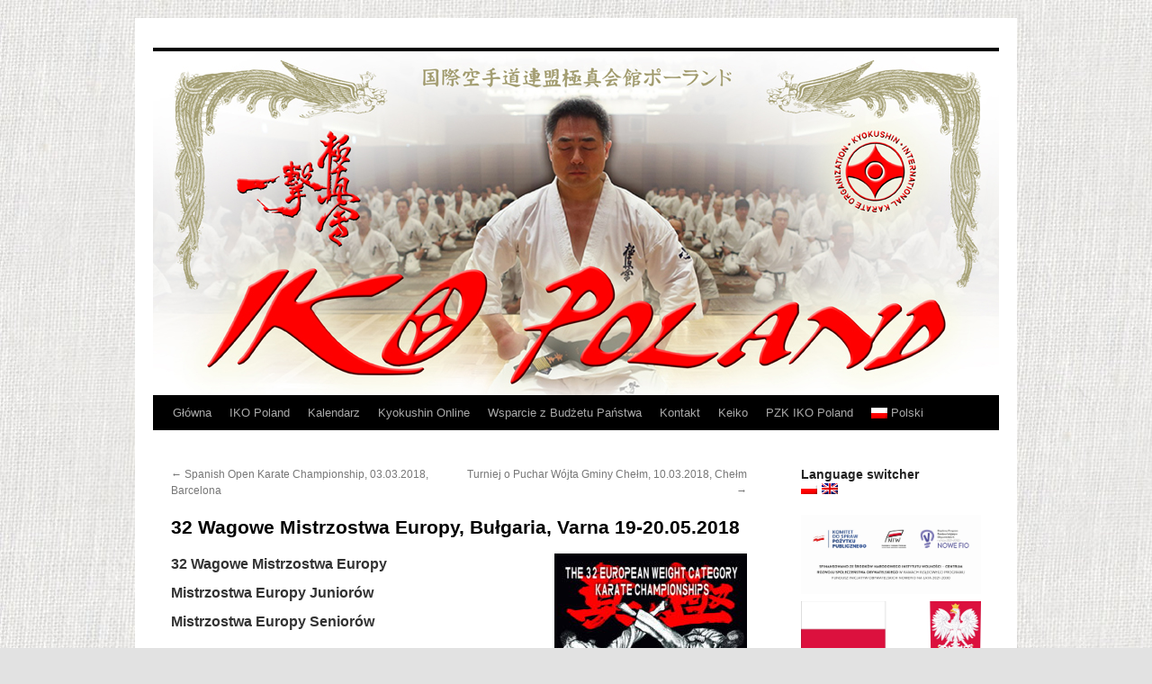

--- FILE ---
content_type: text/html; charset=UTF-8
request_url: https://www.ikopoland.com/32-wagowe-mistrzostwa-europy-varna-19-20-05-2018/
body_size: 22832
content:
<!DOCTYPE html>
<html lang="pl-PL">
<head>
<meta charset="UTF-8" />
<title>
32 Wagowe Mistrzostwa Europy, Bułgaria, Varna 19-20.05.2018 | IKO Poland	</title>
<link rel="profile" href="https://gmpg.org/xfn/11" />
<link rel="stylesheet" type="text/css" media="all" href="https://www.ikopoland.com/wp-content/themes/twentyten/style.css?ver=20240716" />
<link rel="pingback" href="https://www.ikopoland.com/xmlrpc.php">
<meta name='robots' content='max-image-preview:large' />
<link rel='dns-prefetch' href='//static.addtoany.com' />
<link rel="alternate" type="application/rss+xml" title="IKO Poland &raquo; Kanał z wpisami" href="https://www.ikopoland.com/feed/" />
<link rel="alternate" type="application/rss+xml" title="IKO Poland &raquo; Kanał z komentarzami" href="https://www.ikopoland.com/comments/feed/" />
<link rel="alternate" type="application/rss+xml" title="IKO Poland &raquo; 32 Wagowe Mistrzostwa Europy, Bułgaria, Varna 19-20.05.2018 Kanał z komentarzami" href="https://www.ikopoland.com/32-wagowe-mistrzostwa-europy-varna-19-20-05-2018/feed/" />
<link rel="alternate" title="oEmbed (JSON)" type="application/json+oembed" href="https://www.ikopoland.com/wp-json/oembed/1.0/embed?url=https%3A%2F%2Fwww.ikopoland.com%2F32-wagowe-mistrzostwa-europy-varna-19-20-05-2018%2F" />
<link rel="alternate" title="oEmbed (XML)" type="text/xml+oembed" href="https://www.ikopoland.com/wp-json/oembed/1.0/embed?url=https%3A%2F%2Fwww.ikopoland.com%2F32-wagowe-mistrzostwa-europy-varna-19-20-05-2018%2F&#038;format=xml" />
<style id='wp-img-auto-sizes-contain-inline-css' type='text/css'>
img:is([sizes=auto i],[sizes^="auto," i]){contain-intrinsic-size:3000px 1500px}
/*# sourceURL=wp-img-auto-sizes-contain-inline-css */
</style>
<style id='wp-emoji-styles-inline-css' type='text/css'>

	img.wp-smiley, img.emoji {
		display: inline !important;
		border: none !important;
		box-shadow: none !important;
		height: 1em !important;
		width: 1em !important;
		margin: 0 0.07em !important;
		vertical-align: -0.1em !important;
		background: none !important;
		padding: 0 !important;
	}
/*# sourceURL=wp-emoji-styles-inline-css */
</style>
<style id='wp-block-library-inline-css' type='text/css'>
:root{--wp-block-synced-color:#7a00df;--wp-block-synced-color--rgb:122,0,223;--wp-bound-block-color:var(--wp-block-synced-color);--wp-editor-canvas-background:#ddd;--wp-admin-theme-color:#007cba;--wp-admin-theme-color--rgb:0,124,186;--wp-admin-theme-color-darker-10:#006ba1;--wp-admin-theme-color-darker-10--rgb:0,107,160.5;--wp-admin-theme-color-darker-20:#005a87;--wp-admin-theme-color-darker-20--rgb:0,90,135;--wp-admin-border-width-focus:2px}@media (min-resolution:192dpi){:root{--wp-admin-border-width-focus:1.5px}}.wp-element-button{cursor:pointer}:root .has-very-light-gray-background-color{background-color:#eee}:root .has-very-dark-gray-background-color{background-color:#313131}:root .has-very-light-gray-color{color:#eee}:root .has-very-dark-gray-color{color:#313131}:root .has-vivid-green-cyan-to-vivid-cyan-blue-gradient-background{background:linear-gradient(135deg,#00d084,#0693e3)}:root .has-purple-crush-gradient-background{background:linear-gradient(135deg,#34e2e4,#4721fb 50%,#ab1dfe)}:root .has-hazy-dawn-gradient-background{background:linear-gradient(135deg,#faaca8,#dad0ec)}:root .has-subdued-olive-gradient-background{background:linear-gradient(135deg,#fafae1,#67a671)}:root .has-atomic-cream-gradient-background{background:linear-gradient(135deg,#fdd79a,#004a59)}:root .has-nightshade-gradient-background{background:linear-gradient(135deg,#330968,#31cdcf)}:root .has-midnight-gradient-background{background:linear-gradient(135deg,#020381,#2874fc)}:root{--wp--preset--font-size--normal:16px;--wp--preset--font-size--huge:42px}.has-regular-font-size{font-size:1em}.has-larger-font-size{font-size:2.625em}.has-normal-font-size{font-size:var(--wp--preset--font-size--normal)}.has-huge-font-size{font-size:var(--wp--preset--font-size--huge)}.has-text-align-center{text-align:center}.has-text-align-left{text-align:left}.has-text-align-right{text-align:right}.has-fit-text{white-space:nowrap!important}#end-resizable-editor-section{display:none}.aligncenter{clear:both}.items-justified-left{justify-content:flex-start}.items-justified-center{justify-content:center}.items-justified-right{justify-content:flex-end}.items-justified-space-between{justify-content:space-between}.screen-reader-text{border:0;clip-path:inset(50%);height:1px;margin:-1px;overflow:hidden;padding:0;position:absolute;width:1px;word-wrap:normal!important}.screen-reader-text:focus{background-color:#ddd;clip-path:none;color:#444;display:block;font-size:1em;height:auto;left:5px;line-height:normal;padding:15px 23px 14px;text-decoration:none;top:5px;width:auto;z-index:100000}html :where(.has-border-color){border-style:solid}html :where([style*=border-top-color]){border-top-style:solid}html :where([style*=border-right-color]){border-right-style:solid}html :where([style*=border-bottom-color]){border-bottom-style:solid}html :where([style*=border-left-color]){border-left-style:solid}html :where([style*=border-width]){border-style:solid}html :where([style*=border-top-width]){border-top-style:solid}html :where([style*=border-right-width]){border-right-style:solid}html :where([style*=border-bottom-width]){border-bottom-style:solid}html :where([style*=border-left-width]){border-left-style:solid}html :where(img[class*=wp-image-]){height:auto;max-width:100%}:where(figure){margin:0 0 1em}html :where(.is-position-sticky){--wp-admin--admin-bar--position-offset:var(--wp-admin--admin-bar--height,0px)}@media screen and (max-width:600px){html :where(.is-position-sticky){--wp-admin--admin-bar--position-offset:0px}}

/*# sourceURL=wp-block-library-inline-css */
</style><style id='global-styles-inline-css' type='text/css'>
:root{--wp--preset--aspect-ratio--square: 1;--wp--preset--aspect-ratio--4-3: 4/3;--wp--preset--aspect-ratio--3-4: 3/4;--wp--preset--aspect-ratio--3-2: 3/2;--wp--preset--aspect-ratio--2-3: 2/3;--wp--preset--aspect-ratio--16-9: 16/9;--wp--preset--aspect-ratio--9-16: 9/16;--wp--preset--color--black: #000;--wp--preset--color--cyan-bluish-gray: #abb8c3;--wp--preset--color--white: #fff;--wp--preset--color--pale-pink: #f78da7;--wp--preset--color--vivid-red: #cf2e2e;--wp--preset--color--luminous-vivid-orange: #ff6900;--wp--preset--color--luminous-vivid-amber: #fcb900;--wp--preset--color--light-green-cyan: #7bdcb5;--wp--preset--color--vivid-green-cyan: #00d084;--wp--preset--color--pale-cyan-blue: #8ed1fc;--wp--preset--color--vivid-cyan-blue: #0693e3;--wp--preset--color--vivid-purple: #9b51e0;--wp--preset--color--blue: #0066cc;--wp--preset--color--medium-gray: #666;--wp--preset--color--light-gray: #f1f1f1;--wp--preset--gradient--vivid-cyan-blue-to-vivid-purple: linear-gradient(135deg,rgb(6,147,227) 0%,rgb(155,81,224) 100%);--wp--preset--gradient--light-green-cyan-to-vivid-green-cyan: linear-gradient(135deg,rgb(122,220,180) 0%,rgb(0,208,130) 100%);--wp--preset--gradient--luminous-vivid-amber-to-luminous-vivid-orange: linear-gradient(135deg,rgb(252,185,0) 0%,rgb(255,105,0) 100%);--wp--preset--gradient--luminous-vivid-orange-to-vivid-red: linear-gradient(135deg,rgb(255,105,0) 0%,rgb(207,46,46) 100%);--wp--preset--gradient--very-light-gray-to-cyan-bluish-gray: linear-gradient(135deg,rgb(238,238,238) 0%,rgb(169,184,195) 100%);--wp--preset--gradient--cool-to-warm-spectrum: linear-gradient(135deg,rgb(74,234,220) 0%,rgb(151,120,209) 20%,rgb(207,42,186) 40%,rgb(238,44,130) 60%,rgb(251,105,98) 80%,rgb(254,248,76) 100%);--wp--preset--gradient--blush-light-purple: linear-gradient(135deg,rgb(255,206,236) 0%,rgb(152,150,240) 100%);--wp--preset--gradient--blush-bordeaux: linear-gradient(135deg,rgb(254,205,165) 0%,rgb(254,45,45) 50%,rgb(107,0,62) 100%);--wp--preset--gradient--luminous-dusk: linear-gradient(135deg,rgb(255,203,112) 0%,rgb(199,81,192) 50%,rgb(65,88,208) 100%);--wp--preset--gradient--pale-ocean: linear-gradient(135deg,rgb(255,245,203) 0%,rgb(182,227,212) 50%,rgb(51,167,181) 100%);--wp--preset--gradient--electric-grass: linear-gradient(135deg,rgb(202,248,128) 0%,rgb(113,206,126) 100%);--wp--preset--gradient--midnight: linear-gradient(135deg,rgb(2,3,129) 0%,rgb(40,116,252) 100%);--wp--preset--font-size--small: 13px;--wp--preset--font-size--medium: 20px;--wp--preset--font-size--large: 36px;--wp--preset--font-size--x-large: 42px;--wp--preset--spacing--20: 0.44rem;--wp--preset--spacing--30: 0.67rem;--wp--preset--spacing--40: 1rem;--wp--preset--spacing--50: 1.5rem;--wp--preset--spacing--60: 2.25rem;--wp--preset--spacing--70: 3.38rem;--wp--preset--spacing--80: 5.06rem;--wp--preset--shadow--natural: 6px 6px 9px rgba(0, 0, 0, 0.2);--wp--preset--shadow--deep: 12px 12px 50px rgba(0, 0, 0, 0.4);--wp--preset--shadow--sharp: 6px 6px 0px rgba(0, 0, 0, 0.2);--wp--preset--shadow--outlined: 6px 6px 0px -3px rgb(255, 255, 255), 6px 6px rgb(0, 0, 0);--wp--preset--shadow--crisp: 6px 6px 0px rgb(0, 0, 0);}:where(.is-layout-flex){gap: 0.5em;}:where(.is-layout-grid){gap: 0.5em;}body .is-layout-flex{display: flex;}.is-layout-flex{flex-wrap: wrap;align-items: center;}.is-layout-flex > :is(*, div){margin: 0;}body .is-layout-grid{display: grid;}.is-layout-grid > :is(*, div){margin: 0;}:where(.wp-block-columns.is-layout-flex){gap: 2em;}:where(.wp-block-columns.is-layout-grid){gap: 2em;}:where(.wp-block-post-template.is-layout-flex){gap: 1.25em;}:where(.wp-block-post-template.is-layout-grid){gap: 1.25em;}.has-black-color{color: var(--wp--preset--color--black) !important;}.has-cyan-bluish-gray-color{color: var(--wp--preset--color--cyan-bluish-gray) !important;}.has-white-color{color: var(--wp--preset--color--white) !important;}.has-pale-pink-color{color: var(--wp--preset--color--pale-pink) !important;}.has-vivid-red-color{color: var(--wp--preset--color--vivid-red) !important;}.has-luminous-vivid-orange-color{color: var(--wp--preset--color--luminous-vivid-orange) !important;}.has-luminous-vivid-amber-color{color: var(--wp--preset--color--luminous-vivid-amber) !important;}.has-light-green-cyan-color{color: var(--wp--preset--color--light-green-cyan) !important;}.has-vivid-green-cyan-color{color: var(--wp--preset--color--vivid-green-cyan) !important;}.has-pale-cyan-blue-color{color: var(--wp--preset--color--pale-cyan-blue) !important;}.has-vivid-cyan-blue-color{color: var(--wp--preset--color--vivid-cyan-blue) !important;}.has-vivid-purple-color{color: var(--wp--preset--color--vivid-purple) !important;}.has-black-background-color{background-color: var(--wp--preset--color--black) !important;}.has-cyan-bluish-gray-background-color{background-color: var(--wp--preset--color--cyan-bluish-gray) !important;}.has-white-background-color{background-color: var(--wp--preset--color--white) !important;}.has-pale-pink-background-color{background-color: var(--wp--preset--color--pale-pink) !important;}.has-vivid-red-background-color{background-color: var(--wp--preset--color--vivid-red) !important;}.has-luminous-vivid-orange-background-color{background-color: var(--wp--preset--color--luminous-vivid-orange) !important;}.has-luminous-vivid-amber-background-color{background-color: var(--wp--preset--color--luminous-vivid-amber) !important;}.has-light-green-cyan-background-color{background-color: var(--wp--preset--color--light-green-cyan) !important;}.has-vivid-green-cyan-background-color{background-color: var(--wp--preset--color--vivid-green-cyan) !important;}.has-pale-cyan-blue-background-color{background-color: var(--wp--preset--color--pale-cyan-blue) !important;}.has-vivid-cyan-blue-background-color{background-color: var(--wp--preset--color--vivid-cyan-blue) !important;}.has-vivid-purple-background-color{background-color: var(--wp--preset--color--vivid-purple) !important;}.has-black-border-color{border-color: var(--wp--preset--color--black) !important;}.has-cyan-bluish-gray-border-color{border-color: var(--wp--preset--color--cyan-bluish-gray) !important;}.has-white-border-color{border-color: var(--wp--preset--color--white) !important;}.has-pale-pink-border-color{border-color: var(--wp--preset--color--pale-pink) !important;}.has-vivid-red-border-color{border-color: var(--wp--preset--color--vivid-red) !important;}.has-luminous-vivid-orange-border-color{border-color: var(--wp--preset--color--luminous-vivid-orange) !important;}.has-luminous-vivid-amber-border-color{border-color: var(--wp--preset--color--luminous-vivid-amber) !important;}.has-light-green-cyan-border-color{border-color: var(--wp--preset--color--light-green-cyan) !important;}.has-vivid-green-cyan-border-color{border-color: var(--wp--preset--color--vivid-green-cyan) !important;}.has-pale-cyan-blue-border-color{border-color: var(--wp--preset--color--pale-cyan-blue) !important;}.has-vivid-cyan-blue-border-color{border-color: var(--wp--preset--color--vivid-cyan-blue) !important;}.has-vivid-purple-border-color{border-color: var(--wp--preset--color--vivid-purple) !important;}.has-vivid-cyan-blue-to-vivid-purple-gradient-background{background: var(--wp--preset--gradient--vivid-cyan-blue-to-vivid-purple) !important;}.has-light-green-cyan-to-vivid-green-cyan-gradient-background{background: var(--wp--preset--gradient--light-green-cyan-to-vivid-green-cyan) !important;}.has-luminous-vivid-amber-to-luminous-vivid-orange-gradient-background{background: var(--wp--preset--gradient--luminous-vivid-amber-to-luminous-vivid-orange) !important;}.has-luminous-vivid-orange-to-vivid-red-gradient-background{background: var(--wp--preset--gradient--luminous-vivid-orange-to-vivid-red) !important;}.has-very-light-gray-to-cyan-bluish-gray-gradient-background{background: var(--wp--preset--gradient--very-light-gray-to-cyan-bluish-gray) !important;}.has-cool-to-warm-spectrum-gradient-background{background: var(--wp--preset--gradient--cool-to-warm-spectrum) !important;}.has-blush-light-purple-gradient-background{background: var(--wp--preset--gradient--blush-light-purple) !important;}.has-blush-bordeaux-gradient-background{background: var(--wp--preset--gradient--blush-bordeaux) !important;}.has-luminous-dusk-gradient-background{background: var(--wp--preset--gradient--luminous-dusk) !important;}.has-pale-ocean-gradient-background{background: var(--wp--preset--gradient--pale-ocean) !important;}.has-electric-grass-gradient-background{background: var(--wp--preset--gradient--electric-grass) !important;}.has-midnight-gradient-background{background: var(--wp--preset--gradient--midnight) !important;}.has-small-font-size{font-size: var(--wp--preset--font-size--small) !important;}.has-medium-font-size{font-size: var(--wp--preset--font-size--medium) !important;}.has-large-font-size{font-size: var(--wp--preset--font-size--large) !important;}.has-x-large-font-size{font-size: var(--wp--preset--font-size--x-large) !important;}
/*# sourceURL=global-styles-inline-css */
</style>

<style id='classic-theme-styles-inline-css' type='text/css'>
/*! This file is auto-generated */
.wp-block-button__link{color:#fff;background-color:#32373c;border-radius:9999px;box-shadow:none;text-decoration:none;padding:calc(.667em + 2px) calc(1.333em + 2px);font-size:1.125em}.wp-block-file__button{background:#32373c;color:#fff;text-decoration:none}
/*# sourceURL=/wp-includes/css/classic-themes.min.css */
</style>
<link rel='stylesheet' id='twentyten-block-style-css' href='https://www.ikopoland.com/wp-content/themes/twentyten/blocks.css?ver=20230627' type='text/css' media='all' />
<link rel='stylesheet' id='addtoany-css' href='https://www.ikopoland.com/wp-content/plugins/add-to-any/addtoany.min.css?ver=1.16' type='text/css' media='all' />
<link rel='stylesheet' id='wpglobus-css' href='https://www.ikopoland.com/wp-content/plugins/wpglobus/includes/css/wpglobus.css?ver=3.0.0' type='text/css' media='all' />
<script type="text/javascript" id="addtoany-core-js-before">
/* <![CDATA[ */
window.a2a_config=window.a2a_config||{};a2a_config.callbacks=[];a2a_config.overlays=[];a2a_config.templates={};a2a_localize = {
	Share: "Share",
	Save: "Save",
	Subscribe: "Subscribe",
	Email: "Email",
	Bookmark: "Bookmark",
	ShowAll: "Show all",
	ShowLess: "Show less",
	FindServices: "Find service(s)",
	FindAnyServiceToAddTo: "Instantly find any service to add to",
	PoweredBy: "Powered by",
	ShareViaEmail: "Share via email",
	SubscribeViaEmail: "Subscribe via email",
	BookmarkInYourBrowser: "Bookmark in your browser",
	BookmarkInstructions: "Press Ctrl+D or \u2318+D to bookmark this page",
	AddToYourFavorites: "Add to your favorites",
	SendFromWebOrProgram: "Send from any email address or email program",
	EmailProgram: "Email program",
	More: "More&#8230;",
	ThanksForSharing: "Thanks for sharing!",
	ThanksForFollowing: "Thanks for following!"
};


//# sourceURL=addtoany-core-js-before
/* ]]> */
</script>
<script type="text/javascript" defer src="https://static.addtoany.com/menu/page.js" id="addtoany-core-js"></script>
<script type="text/javascript" src="https://www.ikopoland.com/wp-includes/js/jquery/jquery.min.js?ver=3.7.1" id="jquery-core-js"></script>
<script type="text/javascript" src="https://www.ikopoland.com/wp-includes/js/jquery/jquery-migrate.min.js?ver=3.4.1" id="jquery-migrate-js"></script>
<script type="text/javascript" defer src="https://www.ikopoland.com/wp-content/plugins/add-to-any/addtoany.min.js?ver=1.1" id="addtoany-jquery-js"></script>
<script type="text/javascript" id="utils-js-extra">
/* <![CDATA[ */
var userSettings = {"url":"/","uid":"0","time":"1768934964","secure":"1"};
//# sourceURL=utils-js-extra
/* ]]> */
</script>
<script type="text/javascript" src="https://www.ikopoland.com/wp-includes/js/utils.min.js?ver=6.9" id="utils-js"></script>
<link rel="https://api.w.org/" href="https://www.ikopoland.com/wp-json/" /><link rel="alternate" title="JSON" type="application/json" href="https://www.ikopoland.com/wp-json/wp/v2/posts/2799" /><link rel="EditURI" type="application/rsd+xml" title="RSD" href="https://www.ikopoland.com/xmlrpc.php?rsd" />
<meta name="generator" content="WordPress 6.9" />
<link rel="canonical" href="https://www.ikopoland.com/32-wagowe-mistrzostwa-europy-varna-19-20-05-2018/" />
<link rel='shortlink' href='https://www.ikopoland.com/?p=2799' />
	<link rel="preconnect" href="https://fonts.googleapis.com">
	<link rel="preconnect" href="https://fonts.gstatic.com">
	<style data-context="foundation-flickity-css">/*! Flickity v2.0.2
http://flickity.metafizzy.co
---------------------------------------------- */.flickity-enabled{position:relative}.flickity-enabled:focus{outline:0}.flickity-viewport{overflow:hidden;position:relative;height:100%}.flickity-slider{position:absolute;width:100%;height:100%}.flickity-enabled.is-draggable{-webkit-tap-highlight-color:transparent;tap-highlight-color:transparent;-webkit-user-select:none;-moz-user-select:none;-ms-user-select:none;user-select:none}.flickity-enabled.is-draggable .flickity-viewport{cursor:move;cursor:-webkit-grab;cursor:grab}.flickity-enabled.is-draggable .flickity-viewport.is-pointer-down{cursor:-webkit-grabbing;cursor:grabbing}.flickity-prev-next-button{position:absolute;top:50%;width:44px;height:44px;border:none;border-radius:50%;background:#fff;background:hsla(0,0%,100%,.75);cursor:pointer;-webkit-transform:translateY(-50%);transform:translateY(-50%)}.flickity-prev-next-button:hover{background:#fff}.flickity-prev-next-button:focus{outline:0;box-shadow:0 0 0 5px #09f}.flickity-prev-next-button:active{opacity:.6}.flickity-prev-next-button.previous{left:10px}.flickity-prev-next-button.next{right:10px}.flickity-rtl .flickity-prev-next-button.previous{left:auto;right:10px}.flickity-rtl .flickity-prev-next-button.next{right:auto;left:10px}.flickity-prev-next-button:disabled{opacity:.3;cursor:auto}.flickity-prev-next-button svg{position:absolute;left:20%;top:20%;width:60%;height:60%}.flickity-prev-next-button .arrow{fill:#333}.flickity-page-dots{position:absolute;width:100%;bottom:-25px;padding:0;margin:0;list-style:none;text-align:center;line-height:1}.flickity-rtl .flickity-page-dots{direction:rtl}.flickity-page-dots .dot{display:inline-block;width:10px;height:10px;margin:0 8px;background:#333;border-radius:50%;opacity:.25;cursor:pointer}.flickity-page-dots .dot.is-selected{opacity:1}</style><style type="text/css" id="custom-background-css">
body.custom-background { background-color: #e2e2e2; background-image: url("https://www.ikopoland.com/wp-content/uploads/2017/02/gray_canvas_seamless.jpg"); background-position: left top; background-size: auto; background-repeat: repeat; background-attachment: fixed; }
</style>
				<style media="screen">
				.wpglobus_flag_pl{background-image:url(https://www.ikopoland.com/wp-content/plugins/wpglobus/flags/pl.png)}
.wpglobus_flag_en{background-image:url(https://www.ikopoland.com/wp-content/plugins/wpglobus/flags/gb.png)}
			</style>
			<link rel="alternate" hreflang="pl-PL" href="https://www.ikopoland.com/32-wagowe-mistrzostwa-europy-varna-19-20-05-2018/" /><link rel="alternate" hreflang="en-US" href="https://www.ikopoland.com/en/32-wagowe-mistrzostwa-europy-varna-19-20-05-2018/" /><link rel="icon" href="https://www.ikopoland.com/wp-content/uploads/2017/04/kyokushin-45x45.jpg" sizes="32x32" />
<link rel="icon" href="https://www.ikopoland.com/wp-content/uploads/2017/04/kyokushin.jpg" sizes="192x192" />
<link rel="apple-touch-icon" href="https://www.ikopoland.com/wp-content/uploads/2017/04/kyokushin.jpg" />
<meta name="msapplication-TileImage" content="https://www.ikopoland.com/wp-content/uploads/2017/04/kyokushin.jpg" />
<style>.ios7.web-app-mode.has-fixed header{ background-color: rgba(3,122,221,.88);}</style>		<style type="text/css" id="wp-custom-css">
			/*
Tutaj możesz dodać własny CSS.

Naciśnij ikonkę pomocy, żeby dowiedzieć się więcej.
*/
a {
	font-family: -apple-system, BlinkMacSystemFont, "Segoe UI", Roboto, Oxygen-Sans, Ubuntu, Cantarell, "Helvetica Neue", sans-serif;
}

.wp-block-file__button{
	padding: 2px;
	color: white;
}

.wp-block-file__button{
	padding: 2px;
	color: white !important;
}

.wp-block-file:not(.wp-element-button){
	font-size: 16px;
}

#footer-widget-area .widget-area {
	width:100%;
}

#site-title{
	display: none;
}

#header{
	padding: 0px;
}

.entry-meta{
	display: none;
}

/* .entry-utility{
	display: none;
} */		</style>
			<style id="egf-frontend-styles" type="text/css">
		p {font-family: 'Helvetica', sans-serif;font-style: normal;font-weight: 400;line-height: 2;} h6 {font-family: 'Helvetica', sans-serif;font-style: normal;font-weight: 400;} h5 {font-family: 'Helvetica', sans-serif;font-style: normal;font-weight: 400;} h3 {font-family: 'Helvetica', sans-serif;font-style: normal;font-weight: 400;} h4 {font-family: 'Helvetica', sans-serif;font-style: normal;font-weight: 400;} h1 {font-family: 'Helvetica', sans-serif;font-style: normal;font-weight: 400;line-height: 2;} h2 {font-family: 'Helvetica', sans-serif;font-style: normal;font-weight: 400;} 	</style>
	</head>

<body class="wp-singular post-template-default single single-post postid-2799 single-format-standard custom-background wp-theme-twentyten">
<div id="wrapper" class="hfeed">
	<div id="header">
		<div id="masthead">
			<div id="branding" role="banner">
								<div id="site-title">
					<span>
						<a href="https://www.ikopoland.com/" rel="home">IKO Poland</a>
					</span>
				</div>
				<div id="site-description"></div>

				<img src="https://www.ikopoland.com/wp-content/uploads/2017/01/IKOPOLANDcom.jpg" width="940" height="382" alt="IKO Poland" srcset="https://www.ikopoland.com/wp-content/uploads/2017/01/IKOPOLANDcom.jpg 940w, https://www.ikopoland.com/wp-content/uploads/2017/01/IKOPOLANDcom-300x122.jpg 300w, https://www.ikopoland.com/wp-content/uploads/2017/01/IKOPOLANDcom-768x312.jpg 768w" sizes="(max-width: 940px) 100vw, 940px" decoding="async" fetchpriority="high" />			</div><!-- #branding -->

			<div id="access" role="navigation">
								<div class="skip-link screen-reader-text"><a href="#content">Przejdź do treści</a></div>
				<div class="menu-header"><ul id="menu-kyokushin" class="menu"><li id="menu-item-1313" class="menu-item menu-item-type-custom menu-item-object-custom menu-item-home menu-item-1313"><a href="http://www.ikopoland.com">Główna</a></li>
<li id="menu-item-7510" class="menu-item menu-item-type-post_type menu-item-object-page menu-item-has-children menu-item-7510"><a href="https://www.ikopoland.com/iko-poland/">IKO Poland</a>
<ul class="sub-menu">
	<li id="menu-item-7515" class="menu-item menu-item-type-post_type menu-item-object-page menu-item-7515"><a href="https://www.ikopoland.com/iko-poland/logotypy-iko-poland-do-pobrania/">Logotypy IKO Poland do pobrania</a></li>
	<li id="menu-item-6071" class="menu-item menu-item-type-post_type menu-item-object-page menu-item-6071"><a href="https://www.ikopoland.com/iko-poland/przepisy-sedziowskie-iko/">Przepisy sędziowskie IKO</a></li>
	<li id="menu-item-29" class="menu-item menu-item-type-post_type menu-item-object-page menu-item-29"><a href="https://www.ikopoland.com/iko-poland/galeria/">Galerie</a></li>
	<li id="menu-item-7517" class="menu-item menu-item-type-post_type menu-item-object-page menu-item-7517"><a href="https://www.ikopoland.com/kontakt-2/">Kontakt</a></li>
</ul>
</li>
<li id="menu-item-3520" class="menu-item menu-item-type-post_type menu-item-object-page menu-item-has-children menu-item-3520"><a href="https://www.ikopoland.com/kalendarz/">Kalendarz</a>
<ul class="sub-menu">
	<li id="menu-item-7780" class="menu-item menu-item-type-post_type menu-item-object-page menu-item-7780"><a href="https://www.ikopoland.com/kalendarz/kalendarz-2026/">Kalendarz 2026</a></li>
	<li id="menu-item-7448" class="menu-item menu-item-type-post_type menu-item-object-page menu-item-7448"><a href="https://www.ikopoland.com/kalendarz/kalendarz-2025/">Kalendarz 2025</a></li>
	<li id="menu-item-6472" class="menu-item menu-item-type-post_type menu-item-object-page menu-item-6472"><a href="https://www.ikopoland.com/kalendarz/kalendarz-2024/">Kalendarz 2024</a></li>
	<li id="menu-item-5789" class="menu-item menu-item-type-post_type menu-item-object-page menu-item-5789"><a href="https://www.ikopoland.com/kalendarz/kalendarz-2023/">Kalendarz 2023</a></li>
	<li id="menu-item-5127" class="menu-item menu-item-type-post_type menu-item-object-page menu-item-5127"><a href="https://www.ikopoland.com/kalendarz/kalendarz-2022/">Kalendarz 2022</a></li>
	<li id="menu-item-4681" class="menu-item menu-item-type-post_type menu-item-object-page menu-item-4681"><a href="https://www.ikopoland.com/kalendarz/kalendarz-2021/">Kalendarz 2021</a></li>
	<li id="menu-item-4022" class="menu-item menu-item-type-post_type menu-item-object-page menu-item-4022"><a href="https://www.ikopoland.com/kalendarz/kalendarz-2020/">Kalendarz 2020</a></li>
	<li id="menu-item-1237" class="menu-item menu-item-type-post_type menu-item-object-page menu-item-1237"><a href="https://www.ikopoland.com/kalendarz/kalendarz2019/">Kalendarz 2019</a></li>
</ul>
</li>
<li id="menu-item-5523" class="menu-item menu-item-type-post_type menu-item-object-page menu-item-5523"><a href="https://www.ikopoland.com/kyokushin-online-2/">Kyokushin Online</a></li>
<li id="menu-item-6802" class="menu-item menu-item-type-taxonomy menu-item-object-category menu-item-6802"><a href="https://www.ikopoland.com/category/niw/">Wsparcie z Budżetu Państwa</a></li>
<li id="menu-item-5971" class="menu-item menu-item-type-post_type menu-item-object-page menu-item-5971"><a href="https://www.ikopoland.com/kontakt-2/">Kontakt</a></li>
<li id="menu-item-7962" class="menu-item menu-item-type-post_type menu-item-object-page menu-item-7962"><a href="https://www.ikopoland.com/keiko/">Keiko</a></li>
<li id="menu-item-8048" class="menu-item menu-item-type-post_type menu-item-object-page menu-item-8048"><a href="https://www.ikopoland.com/pzk-iko-poland/">PZK IKO Poland</a></li>
<li id="menu-item-9999999999" class="menu-item menu-item-type-custom menu-item-object-custom menu_item_wpglobus_menu_switch wpglobus-selector-link wpglobus-current-language menu-item-9999999999"><a href="https://www.ikopoland.com/32-wagowe-mistrzostwa-europy-varna-19-20-05-2018/"><span class="wpglobus_flag wpglobus_language_name wpglobus_flag_pl">Polski</span></a>
<ul class="sub-menu">
	<li id="menu-item-wpglobus_menu_switch_en" class="menu-item menu-item-type-custom menu-item-object-custom sub_menu_item_wpglobus_menu_switch wpglobus-selector-link menu-item-wpglobus_menu_switch_en"><a href="https://www.ikopoland.com/en/32-wagowe-mistrzostwa-europy-varna-19-20-05-2018/"><span class="wpglobus_flag wpglobus_language_name wpglobus_flag_en">English</span></a></li>
</ul>
</li>
</ul></div>			</div><!-- #access -->
		</div><!-- #masthead -->
	</div><!-- #header -->

	<div id="main">

		<div id="container">
			<div id="content" role="main">

			

				<div id="nav-above" class="navigation">
					<div class="nav-previous"><a href="https://www.ikopoland.com/spanish-open-karate-championship-03-03-2018-barcelona/" rel="prev"><span class="meta-nav">&larr;</span> Spanish Open Karate Championship, 03.03.2018, Barcelona</a></div>
					<div class="nav-next"><a href="https://www.ikopoland.com/turniej-o-puchar-wojta-gminy-chelm-10-03-2018-chelm/" rel="next">Turniej o Puchar Wójta Gminy Chełm, 10.03.2018, Chełm <span class="meta-nav">&rarr;</span></a></div>
				</div><!-- #nav-above -->

				<div id="post-2799" class="post-2799 post type-post status-publish format-standard has-post-thumbnail hentry category-turnieje">
					<h1 class="entry-title">32 Wagowe Mistrzostwa Europy, Bułgaria, Varna 19-20.05.2018</h1>

					<div class="entry-meta">
						<span class="meta-prep meta-prep-author">Opublikowano</span> <a href="https://www.ikopoland.com/32-wagowe-mistrzostwa-europy-varna-19-20-05-2018/" title="17:32" rel="bookmark"><span class="entry-date">16 stycznia 2018</span></a>, <span class="meta-sep">autor:</span> <span class="author vcard"><a class="url fn n" href="https://www.ikopoland.com/author/admin-2/" title="Zobacz wszystkie wpisy opublikowane przez ks">ks</a></span>					</div><!-- .entry-meta -->

					<div class="entry-content">
						<p style="font-weight: 400;"><a href="https://www.ikopoland.com/wp-content/uploads/2018/01/Poster_EC-Bulgaria_2018.jpg"><img decoding="async" class="alignright size-medium wp-image-2800" src="https://www.ikopoland.com/wp-content/uploads/2018/01/Poster_EC-Bulgaria_2018-214x300.jpg" alt="" width="214" height="300" srcset="https://www.ikopoland.com/wp-content/uploads/2018/01/Poster_EC-Bulgaria_2018-214x300.jpg 214w, https://www.ikopoland.com/wp-content/uploads/2018/01/Poster_EC-Bulgaria_2018-768x1075.jpg 768w, https://www.ikopoland.com/wp-content/uploads/2018/01/Poster_EC-Bulgaria_2018-732x1024.jpg 732w" sizes="(max-width: 214px) 100vw, 214px" /></a><strong>32 Wagowe Mistrzostwa Europy</strong><br />
<strong>Mistrzostwa Europy Juniorów</strong><br />
<strong>Mistrzostwa Europy Seniorów</strong></p>
<p style="font-weight: 400;"><strong>Termin</strong>: 19-20.05.2018<br />
<strong>Miejsce</strong>: PALACE OF CULTURE AND SPORTS – VARNA, Address: Varna, 115, Kniaz Boris I Blvd<br />
<strong>Rejestracja</strong>: w dniach&nbsp;<strong>07-21.04.2018</strong> na&nbsp;&nbsp;stronie&nbsp;<a href="http://www.kyokushinkaikan.org/en" target="_blank" rel="noopener noreferrer">http://www.kyokushinkaikan.org/en</a>&nbsp;<br />
(zmiana daty rejestracji)</p>
<h5 style="font-weight: 400;"><del>w dniach 23.03 &#8211; 07.04.2018 na&nbsp;&nbsp;stronie&nbsp;<a href="http://www.kyokushinkaikan.org/en" target="_blank" rel="noopener noreferrer">http://www.kyokushinkaikan.org/en</a>&nbsp;</del></h5>
</p>
<p>&nbsp;</p>
<h5 style="font-weight: 400;"><strong>Rezerwacja hotelu</strong>: do dnia 07.04.2018 u organizatora (<span lang="EN-US"><a href="mailto:iko.bulgaria@gmail.com" target="_blank" rel="noopener noreferrer">iko.bulgaria@gmail.com</a>)</span><a href="http://www.kyokushinkaikan.org/en" target="_blank" rel="noopener noreferrer"><br />
</a></h5>
<p style="font-weight: 400;">Szczegóły w załącznikach:<br />
<a href="https://www.ikopoland.com/wp-content/uploads/2018/01/1_PROGRAM_EC_Varna_2018.docx">1_PROGRAM_EC_Varna_2018</a><br />
<a href="https://www.ikopoland.com/wp-content/uploads/2018/01/2_PROGRAM-EC-2018_Categories_time_kata-rules.docx">2_PROGRAM EC 2018_Categories_time_kata rules</a><br />
<a href="https://www.ikopoland.com/wp-content/uploads/2018/01/3_hotel-sayonara-EC_2018.xls">3_hotel &amp; sayonara EC_2018</a><br />
<a href="https://www.ikopoland.com/wp-content/uploads/2018/01/4_Transfer_EC_2016.doc">4_Transfer_EC_2016</a></p>
<p style="font-weight: 400;">&nbsp;</p>
<div class="addtoany_share_save_container addtoany_content addtoany_content_bottom"><div class="a2a_kit a2a_kit_size_32 addtoany_list" data-a2a-url="https://www.ikopoland.com/32-wagowe-mistrzostwa-europy-varna-19-20-05-2018/" data-a2a-title="32 Wagowe Mistrzostwa Europy, Bułgaria, Varna 19-20.05.2018"><a class="a2a_button_facebook" href="https://www.addtoany.com/add_to/facebook?linkurl=https%3A%2F%2Fwww.ikopoland.com%2F32-wagowe-mistrzostwa-europy-varna-19-20-05-2018%2F&amp;linkname=32%20Wagowe%20Mistrzostwa%20Europy%2C%20Bu%C5%82garia%2C%20Varna%2019-20.05.2018" title="Facebook" rel="nofollow noopener" target="_blank"></a><a class="a2a_button_mastodon" href="https://www.addtoany.com/add_to/mastodon?linkurl=https%3A%2F%2Fwww.ikopoland.com%2F32-wagowe-mistrzostwa-europy-varna-19-20-05-2018%2F&amp;linkname=32%20Wagowe%20Mistrzostwa%20Europy%2C%20Bu%C5%82garia%2C%20Varna%2019-20.05.2018" title="Mastodon" rel="nofollow noopener" target="_blank"></a><a class="a2a_button_email" href="https://www.addtoany.com/add_to/email?linkurl=https%3A%2F%2Fwww.ikopoland.com%2F32-wagowe-mistrzostwa-europy-varna-19-20-05-2018%2F&amp;linkname=32%20Wagowe%20Mistrzostwa%20Europy%2C%20Bu%C5%82garia%2C%20Varna%2019-20.05.2018" title="Email" rel="nofollow noopener" target="_blank"></a><a class="a2a_dd addtoany_share_save addtoany_share" href="https://www.addtoany.com/share"></a></div></div>											</div><!-- .entry-content -->

		
						<div class="entry-utility">
							Ten wpis został opublikowany w kategorii <a href="https://www.ikopoland.com/category/turnieje/" rel="category tag">Turnieje</a>. Dodaj zakładkę do <a href="https://www.ikopoland.com/32-wagowe-mistrzostwa-europy-varna-19-20-05-2018/" title="Bezpośredni odnośnik do 32 Wagowe Mistrzostwa Europy, Bułgaria, Varna 19-20.05.2018" rel="bookmark">bezpośredniego odnośnika</a>.													</div><!-- .entry-utility -->
					</div><!-- #post-2799 -->

					<div id="nav-below" class="navigation">
						<div class="nav-previous"><a href="https://www.ikopoland.com/spanish-open-karate-championship-03-03-2018-barcelona/" rel="prev"><span class="meta-nav">&larr;</span> Spanish Open Karate Championship, 03.03.2018, Barcelona</a></div>
						<div class="nav-next"><a href="https://www.ikopoland.com/turniej-o-puchar-wojta-gminy-chelm-10-03-2018-chelm/" rel="next">Turniej o Puchar Wójta Gminy Chełm, 10.03.2018, Chełm <span class="meta-nav">&rarr;</span></a></div>
					</div><!-- #nav-below -->

					
			<div id="comments">




</div><!-- #comments -->

	
			</div><!-- #content -->
		</div><!-- #container -->


		<div id="primary" class="widget-area" role="complementary">
			<ul class="xoxo">

<li id="wpglobus-2" class="widget-container widget_wpglobus"><h3 class="widget-title">Language switcher</h3><div class="flags-styled"><span class="flag wpglobus-current-language"><a href="https://www.ikopoland.com/32-wagowe-mistrzostwa-europy-varna-19-20-05-2018/" class="wpglobus-selector-link "><img alt="" src="https://www.ikopoland.com/wp-content/plugins/wpglobus/flags/pl.png" /></a></span><span class="flag "><a href="https://www.ikopoland.com/en/32-wagowe-mistrzostwa-europy-varna-19-20-05-2018/" class="wpglobus-selector-link "><img alt="" src="https://www.ikopoland.com/wp-content/plugins/wpglobus/flags/gb.png" /></a></span></div></li><li id="text-8" class="widget-container widget_text">			<div class="textwidget"><p><a href="https://www.ikopoland.com/wp-content/uploads/2024/04/logo-strona-prawo.jpg"><img decoding="async" src="https://www.ikopoland.com/wp-content/uploads/2024/04/logo-strona-prawo.jpg" /></a><a><img decoding="async" src="https://www.ikopoland.com/wp-content/uploads/2024/04/flagi-strona.jpg" /><br />
</a></p>
</div>
		</li><li id="text-9" class="widget-container widget_text">			<div class="textwidget"><p><a href="https://www.facebook.com/events/1483737195855422/" data-mce-href="https://www.facebook.com/events/1483737195855422/" target="_blank"><img loading="lazy" decoding="async" class="alignnone size-medium wp-image-6907" src="https://www.ikopoland.com/wp-content/uploads/2024/05/WCKAT-2024-300x157.jpg" alt="" width="300" height="157" data-mce-src="https://www.ikopoland.com/wp-content/uploads/2024/05/WCKAT-2024-300x157.jpg" srcset="https://www.ikopoland.com/wp-content/uploads/2024/05/WCKAT-2024-300x157.jpg 300w, https://www.ikopoland.com/wp-content/uploads/2024/05/WCKAT-2024-1024x536.jpg 1024w, https://www.ikopoland.com/wp-content/uploads/2024/05/WCKAT-2024-768x402.jpg 768w, https://www.ikopoland.com/wp-content/uploads/2024/05/WCKAT-2024.jpg 1200w" sizes="auto, (max-width: 300px) 100vw, 300px" /></a></p>
</div>
		</li><li id="text-5" class="widget-container widget_text">			<div class="textwidget"><hr><a href="http://www.kyokushinkaikan.org/en/" target="_blank"><img src="http://www.ikopoland.com/wp-content/uploads/2022/07/logo_ichigeki_01.gif"></img><br>International Karate Organization
</a>
</br>
</br>
<a href="https://www.kyokushin.net/" target="_blank"><img src="http://www.ikopoland.com/wp-content/uploads/2022/07/kyokushin-online.jpg"></img></br>Kyokushin Online
</a>
</hr></div>
		</li><li id="archives-3" class="widget-container widget_archive"><h3 class="widget-title">Archiwum</h3>		<label class="screen-reader-text" for="archives-dropdown-3">Archiwum</label>
		<select id="archives-dropdown-3" name="archive-dropdown">
			
			<option value="">Wybierz miesiąc</option>
				<option value='https://www.ikopoland.com/2026/01/'> styczeń 2026 &nbsp;(16)</option>
	<option value='https://www.ikopoland.com/2025/12/'> grudzień 2025 &nbsp;(4)</option>
	<option value='https://www.ikopoland.com/2025/11/'> listopad 2025 &nbsp;(5)</option>
	<option value='https://www.ikopoland.com/2025/10/'> październik 2025 &nbsp;(7)</option>
	<option value='https://www.ikopoland.com/2025/09/'> wrzesień 2025 &nbsp;(8)</option>
	<option value='https://www.ikopoland.com/2025/08/'> sierpień 2025 &nbsp;(3)</option>
	<option value='https://www.ikopoland.com/2025/06/'> czerwiec 2025 &nbsp;(2)</option>
	<option value='https://www.ikopoland.com/2025/05/'> maj 2025 &nbsp;(6)</option>
	<option value='https://www.ikopoland.com/2025/04/'> kwiecień 2025 &nbsp;(4)</option>
	<option value='https://www.ikopoland.com/2025/03/'> marzec 2025 &nbsp;(6)</option>
	<option value='https://www.ikopoland.com/2025/02/'> luty 2025 &nbsp;(5)</option>
	<option value='https://www.ikopoland.com/2025/01/'> styczeń 2025 &nbsp;(5)</option>
	<option value='https://www.ikopoland.com/2024/12/'> grudzień 2024 &nbsp;(1)</option>
	<option value='https://www.ikopoland.com/2024/11/'> listopad 2024 &nbsp;(7)</option>
	<option value='https://www.ikopoland.com/2024/10/'> październik 2024 &nbsp;(7)</option>
	<option value='https://www.ikopoland.com/2024/09/'> wrzesień 2024 &nbsp;(10)</option>
	<option value='https://www.ikopoland.com/2024/08/'> sierpień 2024 &nbsp;(3)</option>
	<option value='https://www.ikopoland.com/2024/07/'> lipiec 2024 &nbsp;(5)</option>
	<option value='https://www.ikopoland.com/2024/06/'> czerwiec 2024 &nbsp;(4)</option>
	<option value='https://www.ikopoland.com/2024/05/'> maj 2024 &nbsp;(6)</option>
	<option value='https://www.ikopoland.com/2024/04/'> kwiecień 2024 &nbsp;(9)</option>
	<option value='https://www.ikopoland.com/2024/03/'> marzec 2024 &nbsp;(10)</option>
	<option value='https://www.ikopoland.com/2024/02/'> luty 2024 &nbsp;(6)</option>
	<option value='https://www.ikopoland.com/2024/01/'> styczeń 2024 &nbsp;(3)</option>
	<option value='https://www.ikopoland.com/2023/12/'> grudzień 2023 &nbsp;(5)</option>
	<option value='https://www.ikopoland.com/2023/11/'> listopad 2023 &nbsp;(4)</option>
	<option value='https://www.ikopoland.com/2023/10/'> październik 2023 &nbsp;(7)</option>
	<option value='https://www.ikopoland.com/2023/09/'> wrzesień 2023 &nbsp;(6)</option>
	<option value='https://www.ikopoland.com/2023/08/'> sierpień 2023 &nbsp;(3)</option>
	<option value='https://www.ikopoland.com/2023/07/'> lipiec 2023 &nbsp;(3)</option>
	<option value='https://www.ikopoland.com/2023/06/'> czerwiec 2023 &nbsp;(2)</option>
	<option value='https://www.ikopoland.com/2023/05/'> maj 2023 &nbsp;(6)</option>
	<option value='https://www.ikopoland.com/2023/04/'> kwiecień 2023 &nbsp;(2)</option>
	<option value='https://www.ikopoland.com/2023/03/'> marzec 2023 &nbsp;(7)</option>
	<option value='https://www.ikopoland.com/2023/02/'> luty 2023 &nbsp;(8)</option>
	<option value='https://www.ikopoland.com/2023/01/'> styczeń 2023 &nbsp;(4)</option>
	<option value='https://www.ikopoland.com/2022/12/'> grudzień 2022 &nbsp;(4)</option>
	<option value='https://www.ikopoland.com/2022/11/'> listopad 2022 &nbsp;(6)</option>
	<option value='https://www.ikopoland.com/2022/10/'> październik 2022 &nbsp;(6)</option>
	<option value='https://www.ikopoland.com/2022/09/'> wrzesień 2022 &nbsp;(4)</option>
	<option value='https://www.ikopoland.com/2022/08/'> sierpień 2022 &nbsp;(4)</option>
	<option value='https://www.ikopoland.com/2022/07/'> lipiec 2022 &nbsp;(1)</option>
	<option value='https://www.ikopoland.com/2022/06/'> czerwiec 2022 &nbsp;(1)</option>
	<option value='https://www.ikopoland.com/2022/05/'> maj 2022 &nbsp;(2)</option>
	<option value='https://www.ikopoland.com/2022/04/'> kwiecień 2022 &nbsp;(6)</option>
	<option value='https://www.ikopoland.com/2022/03/'> marzec 2022 &nbsp;(7)</option>
	<option value='https://www.ikopoland.com/2022/02/'> luty 2022 &nbsp;(8)</option>
	<option value='https://www.ikopoland.com/2022/01/'> styczeń 2022 &nbsp;(4)</option>
	<option value='https://www.ikopoland.com/2021/12/'> grudzień 2021 &nbsp;(5)</option>
	<option value='https://www.ikopoland.com/2021/11/'> listopad 2021 &nbsp;(8)</option>
	<option value='https://www.ikopoland.com/2021/10/'> październik 2021 &nbsp;(3)</option>
	<option value='https://www.ikopoland.com/2021/09/'> wrzesień 2021 &nbsp;(3)</option>
	<option value='https://www.ikopoland.com/2021/08/'> sierpień 2021 &nbsp;(2)</option>
	<option value='https://www.ikopoland.com/2021/06/'> czerwiec 2021 &nbsp;(3)</option>
	<option value='https://www.ikopoland.com/2021/05/'> maj 2021 &nbsp;(7)</option>
	<option value='https://www.ikopoland.com/2021/04/'> kwiecień 2021 &nbsp;(3)</option>
	<option value='https://www.ikopoland.com/2021/03/'> marzec 2021 &nbsp;(3)</option>
	<option value='https://www.ikopoland.com/2021/02/'> luty 2021 &nbsp;(2)</option>
	<option value='https://www.ikopoland.com/2021/01/'> styczeń 2021 &nbsp;(1)</option>
	<option value='https://www.ikopoland.com/2020/11/'> listopad 2020 &nbsp;(6)</option>
	<option value='https://www.ikopoland.com/2020/10/'> październik 2020 &nbsp;(4)</option>
	<option value='https://www.ikopoland.com/2020/09/'> wrzesień 2020 &nbsp;(14)</option>
	<option value='https://www.ikopoland.com/2020/08/'> sierpień 2020 &nbsp;(1)</option>
	<option value='https://www.ikopoland.com/2020/05/'> maj 2020 &nbsp;(2)</option>
	<option value='https://www.ikopoland.com/2020/04/'> kwiecień 2020 &nbsp;(3)</option>
	<option value='https://www.ikopoland.com/2020/03/'> marzec 2020 &nbsp;(11)</option>
	<option value='https://www.ikopoland.com/2020/02/'> luty 2020 &nbsp;(3)</option>
	<option value='https://www.ikopoland.com/2020/01/'> styczeń 2020 &nbsp;(5)</option>
	<option value='https://www.ikopoland.com/2019/12/'> grudzień 2019 &nbsp;(2)</option>
	<option value='https://www.ikopoland.com/2019/11/'> listopad 2019 &nbsp;(7)</option>
	<option value='https://www.ikopoland.com/2019/10/'> październik 2019 &nbsp;(1)</option>
	<option value='https://www.ikopoland.com/2019/09/'> wrzesień 2019 &nbsp;(9)</option>
	<option value='https://www.ikopoland.com/2019/08/'> sierpień 2019 &nbsp;(7)</option>
	<option value='https://www.ikopoland.com/2019/07/'> lipiec 2019 &nbsp;(4)</option>
	<option value='https://www.ikopoland.com/2019/06/'> czerwiec 2019 &nbsp;(1)</option>
	<option value='https://www.ikopoland.com/2019/05/'> maj 2019 &nbsp;(6)</option>
	<option value='https://www.ikopoland.com/2019/04/'> kwiecień 2019 &nbsp;(6)</option>
	<option value='https://www.ikopoland.com/2019/03/'> marzec 2019 &nbsp;(12)</option>
	<option value='https://www.ikopoland.com/2019/02/'> luty 2019 &nbsp;(2)</option>
	<option value='https://www.ikopoland.com/2019/01/'> styczeń 2019 &nbsp;(5)</option>
	<option value='https://www.ikopoland.com/2018/12/'> grudzień 2018 &nbsp;(2)</option>
	<option value='https://www.ikopoland.com/2018/11/'> listopad 2018 &nbsp;(3)</option>
	<option value='https://www.ikopoland.com/2018/10/'> październik 2018 &nbsp;(9)</option>
	<option value='https://www.ikopoland.com/2018/09/'> wrzesień 2018 &nbsp;(7)</option>
	<option value='https://www.ikopoland.com/2018/08/'> sierpień 2018 &nbsp;(3)</option>
	<option value='https://www.ikopoland.com/2018/05/'> maj 2018 &nbsp;(10)</option>
	<option value='https://www.ikopoland.com/2018/04/'> kwiecień 2018 &nbsp;(6)</option>
	<option value='https://www.ikopoland.com/2018/03/'> marzec 2018 &nbsp;(1)</option>
	<option value='https://www.ikopoland.com/2018/02/'> luty 2018 &nbsp;(2)</option>
	<option value='https://www.ikopoland.com/2018/01/'> styczeń 2018 &nbsp;(2)</option>
	<option value='https://www.ikopoland.com/2017/12/'> grudzień 2017 &nbsp;(1)</option>
	<option value='https://www.ikopoland.com/2017/11/'> listopad 2017 &nbsp;(4)</option>
	<option value='https://www.ikopoland.com/2017/10/'> październik 2017 &nbsp;(7)</option>
	<option value='https://www.ikopoland.com/2017/09/'> wrzesień 2017 &nbsp;(8)</option>
	<option value='https://www.ikopoland.com/2017/08/'> sierpień 2017 &nbsp;(9)</option>
	<option value='https://www.ikopoland.com/2017/07/'> lipiec 2017 &nbsp;(4)</option>
	<option value='https://www.ikopoland.com/2017/06/'> czerwiec 2017 &nbsp;(1)</option>
	<option value='https://www.ikopoland.com/2017/05/'> maj 2017 &nbsp;(11)</option>
	<option value='https://www.ikopoland.com/2017/04/'> kwiecień 2017 &nbsp;(5)</option>
	<option value='https://www.ikopoland.com/2017/03/'> marzec 2017 &nbsp;(9)</option>
	<option value='https://www.ikopoland.com/2017/02/'> luty 2017 &nbsp;(7)</option>
	<option value='https://www.ikopoland.com/2016/12/'> grudzień 2016 &nbsp;(1)</option>
	<option value='https://www.ikopoland.com/2015/08/'> sierpień 2015 &nbsp;(1)</option>
	<option value='https://www.ikopoland.com/2015/03/'> marzec 2015 &nbsp;(1)</option>
	<option value='https://www.ikopoland.com/2014/08/'> sierpień 2014 &nbsp;(4)</option>

		</select>

			<script type="text/javascript">
/* <![CDATA[ */

( ( dropdownId ) => {
	const dropdown = document.getElementById( dropdownId );
	function onSelectChange() {
		setTimeout( () => {
			if ( 'escape' === dropdown.dataset.lastkey ) {
				return;
			}
			if ( dropdown.value ) {
				document.location.href = dropdown.value;
			}
		}, 250 );
	}
	function onKeyUp( event ) {
		if ( 'Escape' === event.key ) {
			dropdown.dataset.lastkey = 'escape';
		} else {
			delete dropdown.dataset.lastkey;
		}
	}
	function onClick() {
		delete dropdown.dataset.lastkey;
	}
	dropdown.addEventListener( 'keyup', onKeyUp );
	dropdown.addEventListener( 'click', onClick );
	dropdown.addEventListener( 'change', onSelectChange );
})( "archives-dropdown-3" );

//# sourceURL=WP_Widget_Archives%3A%3Awidget
/* ]]> */
</script>
</li><li id="text-7" class="widget-container widget_text">			<div class="textwidget"><hr></hr></div>
		</li><li id="text-3" class="widget-container widget_text"><h3 class="widget-title">Obserwuj nas! / Follow us!</h3>			<div class="textwidget"><center><p></p>
<a target="_blank" href="https://www.facebook.com/ikopoland"><img src="http://kyokushin.lublin.pl/wp-content/uploads/2013/04/icon-facebook.jpg"></img> <a target="_blank" href="https://www.youtube.com/channel/UCqa9qC3LhUwXkd0mXgI1B7w"><img src="http://kyokushin.lublin.pl/wp-content/uploads/2013/04/9704937901726130948.jpg"></img></a>

</br></br></br><hr></div>
		</li>			</ul>
		</div><!-- #primary .widget-area -->

	</div><!-- #main -->

	<div id="footer" role="contentinfo">
		<div id="colophon">



			<div id="footer-widget-area" role="complementary">

				<div id="first" class="widget-area">
					<ul class="xoxo">
						<li id="rpwe_widget-2" class="widget-container rpwe_widget recent-posts-extended"><style>.rpwe-block ul{
list-style: none !important;
margin-left: 0 !important;
padding-left: 0 !important;
}

.rpwe-block li{
margin-bottom: 3px;
padding-bottom: 3px;
list-style-type: none;
}

.rpwe-block a{
display: inline !important;
text-decoration: none;
}

.rpwe-block h3{
background: none !important;
clear: none;
margin-bottom: 0 !important;
margin-top: 0 !important;
font-weight: 400;
font-size: 13px !important;
line-height: 1.5em;
}

.rpwe-thumb{
border: 1px solid #eee !important;
box-shadow: none !important;
margin: 2px 10px 2px 0;
padding: 3px !important;
}

.rpwe-summary{
font-size: 12px;
}

.rpwe-time{
color: #777;
font-size: 12px;
}

.rpwe-comment{
color: #bbb;
font-size: 11px;
padding-left: 5px;
}

.rpwe-alignleft{
display: inline;
float: left;
}

.rpwe-alignright{
display: inline;
float: right;
}

.rpwe-aligncenter{
display: block;
margin-left: auto;
margin-right: auto;
}

.rpwe-clearfix:before,
.rpwe-clearfix:after{
content: &quot;&quot;;
display: table !important;
}

.rpwe-clearfix:after{
clear: both;
}

.rpwe-clearfix{
zoom: 1;
}
</style><h3 class="widget-title">Najnowsze wpisy</h3><div  class="rpwe-block"><ul class="rpwe-ul"><li class="rpwe-li rpwe-clearfix"><a class="rpwe-img" href="https://www.ikopoland.com/iko-warsaw-open-22-11-2025-warszawa-2/" rel="bookmark"><img class="rpwe-alignleft rpwe-thumb rpwe-default-thumb" src="http://www.ikopoland.com/wp-content/uploads/2017/04/kyokushin.jpg" alt="IKO Warsaw Open, 22.11.2025, Warszawa" width="13" height="13"></a><h3 class="rpwe-title"><a href="https://www.ikopoland.com/iko-warsaw-open-22-11-2025-warszawa-2/" target="_self">IKO Warsaw Open, 22.11.2025, Warszawa</a></h3><time class="rpwe-time published" datetime="2026-01-12T16:51:35+02:00">12 stycznia 2026</time></li><li class="rpwe-li rpwe-clearfix"><a class="rpwe-img" href="https://www.ikopoland.com/kursokonferencja-szkoleniowa-iko-poland-14-16-11-2025-murzasihle/" rel="bookmark"><img class="rpwe-alignleft rpwe-thumb rpwe-default-thumb" src="http://www.ikopoland.com/wp-content/uploads/2017/04/kyokushin.jpg" alt="Kursokonferencja szkoleniowa IKO Poland 14-16.11.2025 Murzasihle" width="13" height="13"></a><h3 class="rpwe-title"><a href="https://www.ikopoland.com/kursokonferencja-szkoleniowa-iko-poland-14-16-11-2025-murzasihle/" target="_self">Kursokonferencja szkoleniowa IKO Poland 14-16.11.2025 Murzasihle</a></h3><time class="rpwe-time published" datetime="2026-01-12T16:51:10+02:00">12 stycznia 2026</time></li><li class="rpwe-li rpwe-clearfix"><a class="rpwe-img" href="https://www.ikopoland.com/mistrzostwa-polski-kyokushin-iko-poland-open-seniorow-iko-podlasie-cup-2025-18-10-2025-bialystok/" rel="bookmark"><img class="rpwe-alignleft rpwe-thumb rpwe-default-thumb" src="http://www.ikopoland.com/wp-content/uploads/2017/04/kyokushin.jpg" alt="Mistrzostwa Polski Kyokushin IKO Poland Open Seniorów, IKO Podlasie Cup 2025, 18.10.2025, Białystok" width="13" height="13"></a><h3 class="rpwe-title"><a href="https://www.ikopoland.com/mistrzostwa-polski-kyokushin-iko-poland-open-seniorow-iko-podlasie-cup-2025-18-10-2025-bialystok/" target="_self">Mistrzostwa Polski Kyokushin IKO Poland Open Seniorów, IKO Podlasie Cup 2025, 18.10.2025, Białystok</a></h3><time class="rpwe-time published" datetime="2026-01-12T16:50:43+02:00">12 stycznia 2026</time></li><li class="rpwe-li rpwe-clearfix"><a class="rpwe-img" href="https://www.ikopoland.com/xv-turniej-karate-kyokushin-o-puchar-prezydenta-miasta-ciechanow-04-10-2025-ciechanow-2/" rel="bookmark"><img class="rpwe-alignleft rpwe-thumb rpwe-default-thumb" src="http://www.ikopoland.com/wp-content/uploads/2017/04/kyokushin.jpg" alt="XV Turniej Karate Kyokushin o Puchar Prezydenta Miasta Ciechanów, 04.10.2025, Ciechanów" width="13" height="13"></a><h3 class="rpwe-title"><a href="https://www.ikopoland.com/xv-turniej-karate-kyokushin-o-puchar-prezydenta-miasta-ciechanow-04-10-2025-ciechanow-2/" target="_self">XV Turniej Karate Kyokushin o Puchar Prezydenta Miasta Ciechanów, 04.10.2025, Ciechanów</a></h3><time class="rpwe-time published" datetime="2026-01-12T16:50:14+02:00">12 stycznia 2026</time></li><li class="rpwe-li rpwe-clearfix"><a class="rpwe-img" href="https://www.ikopoland.com/seminarium-merytoryczno-metodyczne-iko-poland-jablonna-28-29-08-2025/" rel="bookmark"><img class="rpwe-alignleft rpwe-thumb rpwe-default-thumb" src="http://www.ikopoland.com/wp-content/uploads/2017/04/kyokushin.jpg" alt="Seminarium merytoryczno-metodyczne IKO Poland, Jabłonna 28-29.08.2025" width="13" height="13"></a><h3 class="rpwe-title"><a href="https://www.ikopoland.com/seminarium-merytoryczno-metodyczne-iko-poland-jablonna-28-29-08-2025/" target="_self">Seminarium merytoryczno-metodyczne IKO Poland, Jabłonna 28-29.08.2025</a></h3><time class="rpwe-time published" datetime="2026-01-12T16:49:51+02:00">12 stycznia 2026</time></li><li class="rpwe-li rpwe-clearfix"><a class="rpwe-img" href="https://www.ikopoland.com/seminarium-sedziowsko-metodyczne-iko-poland-lublin-14-17-08-2025/" rel="bookmark"><img class="rpwe-alignleft rpwe-thumb rpwe-default-thumb" src="http://www.ikopoland.com/wp-content/uploads/2017/04/kyokushin.jpg" alt="Seminarium sędziowsko metodyczne IKO Poland , Lublin 14-17.08.2025" width="13" height="13"></a><h3 class="rpwe-title"><a href="https://www.ikopoland.com/seminarium-sedziowsko-metodyczne-iko-poland-lublin-14-17-08-2025/" target="_self">Seminarium sędziowsko metodyczne IKO Poland , Lublin 14-17.08.2025</a></h3><time class="rpwe-time published" datetime="2026-01-12T16:49:16+02:00">12 stycznia 2026</time></li><li class="rpwe-li rpwe-clearfix"><a class="rpwe-img" href="https://www.ikopoland.com/iko-poland-summer-camp-lublin-2025/" rel="bookmark"><img class="rpwe-alignleft rpwe-thumb rpwe-default-thumb" src="http://www.ikopoland.com/wp-content/uploads/2017/04/kyokushin.jpg" alt="IKO Poland Summer Camp Lublin 2025" width="13" height="13"></a><h3 class="rpwe-title"><a href="https://www.ikopoland.com/iko-poland-summer-camp-lublin-2025/" target="_self">IKO Poland Summer Camp Lublin 2025</a></h3><time class="rpwe-time published" datetime="2026-01-12T16:48:53+02:00">12 stycznia 2026</time></li><li class="rpwe-li rpwe-clearfix"><a class="rpwe-img" href="https://www.ikopoland.com/bukowina-tatrzanska-kyokushin-camp-8-14-08-2025/" rel="bookmark"><img class="rpwe-alignleft rpwe-thumb rpwe-default-thumb" src="http://www.ikopoland.com/wp-content/uploads/2017/04/kyokushin.jpg" alt="Bukowina Tatrzańska Kyokushin Camp, 8-14.08.2025" width="13" height="13"></a><h3 class="rpwe-title"><a href="https://www.ikopoland.com/bukowina-tatrzanska-kyokushin-camp-8-14-08-2025/" target="_self">Bukowina Tatrzańska Kyokushin Camp, 8-14.08.2025</a></h3><time class="rpwe-time published" datetime="2026-01-12T16:48:29+02:00">12 stycznia 2026</time></li><li class="rpwe-li rpwe-clearfix"><a class="rpwe-img" href="https://www.ikopoland.com/bukowina-tatrzanska-kyokushin-camp-29-06-08-07-2025/" rel="bookmark"><img class="rpwe-alignleft rpwe-thumb rpwe-default-thumb" src="http://www.ikopoland.com/wp-content/uploads/2017/04/kyokushin.jpg" alt="Bukowina Tatrzańska Kyokushin Camp, 29.06-08.07.2025" width="13" height="13"></a><h3 class="rpwe-title"><a href="https://www.ikopoland.com/bukowina-tatrzanska-kyokushin-camp-29-06-08-07-2025/" target="_self">Bukowina Tatrzańska Kyokushin Camp, 29.06-08.07.2025</a></h3><time class="rpwe-time published" datetime="2026-01-12T16:48:00+02:00">12 stycznia 2026</time></li><li class="rpwe-li rpwe-clearfix"><a class="rpwe-img" href="https://www.ikopoland.com/mistrzostwa-wojewodztwa-lubelskiego-mlodzikow-i-juniorow-mlodszych-oraz-ogolnopolski-turniej-karate-kyokushin-o-puchar-wojta-gminy-labunie-07-06-2025-labunki/" rel="bookmark"><img class="rpwe-alignleft rpwe-thumb rpwe-default-thumb" src="http://www.ikopoland.com/wp-content/uploads/2017/04/kyokushin.jpg" alt="Mistrzostwa Województwa Lubelskiego Młodzików i Juniorów Młodszych oraz Ogólnopolski Turniej Karate Kyokushin o Puchar Wójta Gminy Łabunie, 07.06.2025, Łabuńki" width="13" height="13"></a><h3 class="rpwe-title"><a href="https://www.ikopoland.com/mistrzostwa-wojewodztwa-lubelskiego-mlodzikow-i-juniorow-mlodszych-oraz-ogolnopolski-turniej-karate-kyokushin-o-puchar-wojta-gminy-labunie-07-06-2025-labunki/" target="_self">Mistrzostwa Województwa Lubelskiego Młodzików i Juniorów Młodszych oraz Ogólnopolski Turniej Karate Kyokushin o Puchar Wójta Gminy Łabunie, 07.06.2025, Łabuńki</a></h3><time class="rpwe-time published" datetime="2026-01-12T16:46:24+02:00">12 stycznia 2026</time></li><li class="rpwe-li rpwe-clearfix"><a class="rpwe-img" href="https://www.ikopoland.com/ogolnopolski-turniej-karate-kyokushin-memorial-mas-oyamy-o-puchar-starosty-tomaszowskiegoo-puchar-burmistrza-tomaszowa-lubelskiego-17-05-2025-tomaszow-lubelski-2/" rel="bookmark"><img class="rpwe-alignleft rpwe-thumb rpwe-default-thumb" src="http://www.ikopoland.com/wp-content/uploads/2017/04/kyokushin.jpg" alt="Ogólnopolski Turniej Karate Kyokushin Memoriał Mas. Oyamy o Puchar Starosty Tomaszowskiegoo Puchar Burmistrza Tomaszowa Lubelskiego, 17.05.2025, Tomaszów Lubelski" width="13" height="13"></a><h3 class="rpwe-title"><a href="https://www.ikopoland.com/ogolnopolski-turniej-karate-kyokushin-memorial-mas-oyamy-o-puchar-starosty-tomaszowskiegoo-puchar-burmistrza-tomaszowa-lubelskiego-17-05-2025-tomaszow-lubelski-2/" target="_self">Ogólnopolski Turniej Karate Kyokushin Memoriał Mas. Oyamy o Puchar Starosty Tomaszowskiegoo Puchar Burmistrza Tomaszowa Lubelskiego, 17.05.2025, Tomaszów Lubelski</a></h3><time class="rpwe-time published" datetime="2026-01-12T16:45:56+02:00">12 stycznia 2026</time></li><li class="rpwe-li rpwe-clearfix"><a class="rpwe-img" href="https://www.ikopoland.com/kursokonferencja-organizacyjno-sedziowska-iko-poland-murzasihle-9-11-05-2025/" rel="bookmark"><img class="rpwe-alignleft rpwe-thumb rpwe-default-thumb" src="http://www.ikopoland.com/wp-content/uploads/2017/04/kyokushin.jpg" alt="Kursokonferencja organizacyjno- sędziowska IKO Poland , Murzasihle, 9-11.05.2025" width="13" height="13"></a><h3 class="rpwe-title"><a href="https://www.ikopoland.com/kursokonferencja-organizacyjno-sedziowska-iko-poland-murzasihle-9-11-05-2025/" target="_self">Kursokonferencja organizacyjno- sędziowska IKO Poland , Murzasihle, 9-11.05.2025</a></h3><time class="rpwe-time published" datetime="2026-01-12T16:45:27+02:00">12 stycznia 2026</time></li><li class="rpwe-li rpwe-clearfix"><a class="rpwe-img" href="https://www.ikopoland.com/ogolnopolski-turniej-karate-kyokushin-o-puchar-wojta-gminy-stanin-05-04-2025-stanin-2/" rel="bookmark"><img class="rpwe-alignleft rpwe-thumb rpwe-default-thumb" src="http://www.ikopoland.com/wp-content/uploads/2017/04/kyokushin.jpg" alt="Ogólnopolski Turniej Karate Kyokushin O Puchar Wójta Gminy Stanin, 05.04.2025, Stanin" width="13" height="13"></a><h3 class="rpwe-title"><a href="https://www.ikopoland.com/ogolnopolski-turniej-karate-kyokushin-o-puchar-wojta-gminy-stanin-05-04-2025-stanin-2/" target="_self">Ogólnopolski Turniej Karate Kyokushin O Puchar Wójta Gminy Stanin, 05.04.2025, Stanin</a></h3><time class="rpwe-time published" datetime="2026-01-12T16:44:48+02:00">12 stycznia 2026</time></li><li class="rpwe-li rpwe-clearfix"><a class="rpwe-img" href="https://www.ikopoland.com/14th-polish-fighters-camp-oraz-11th-young-lions-camp-lublin-7-9-03-2025/" rel="bookmark"><img class="rpwe-alignleft rpwe-thumb rpwe-default-thumb" src="http://www.ikopoland.com/wp-content/uploads/2017/04/kyokushin.jpg" alt="14th POLISH FIGHTERS CAMP oraz 11th YOUNG LIONS CAMP, Lublin, 7-9.03.2025" width="13" height="13"></a><h3 class="rpwe-title"><a href="https://www.ikopoland.com/14th-polish-fighters-camp-oraz-11th-young-lions-camp-lublin-7-9-03-2025/" target="_self">14th POLISH FIGHTERS CAMP oraz 11th YOUNG LIONS CAMP, Lublin, 7-9.03.2025</a></h3><time class="rpwe-time published" datetime="2026-01-12T16:44:01+02:00">12 stycznia 2026</time></li><li class="rpwe-li rpwe-clearfix"><a class="rpwe-img" href="https://www.ikopoland.com/15th-polish-fighters-camp-oraz-12th-young-lions-camp-06-08-03-2026-lublin/" rel="bookmark"><img class="rpwe-alignleft rpwe-thumb rpwe-default-thumb" src="http://www.ikopoland.com/wp-content/uploads/2017/04/kyokushin.jpg" alt="15th Polish Fighters Camp oraz 12th Young Lions Camp, 06-08.03.2026, Lublin" width="13" height="13"></a><h3 class="rpwe-title"><a href="https://www.ikopoland.com/15th-polish-fighters-camp-oraz-12th-young-lions-camp-06-08-03-2026-lublin/" target="_self">15th Polish Fighters Camp oraz 12th Young Lions Camp, 06-08.03.2026, Lublin</a></h3><time class="rpwe-time published" datetime="2026-01-07T17:02:33+02:00">7 stycznia 2026</time></li><li class="rpwe-li rpwe-clearfix"><a class="rpwe-img" href="https://www.ikopoland.com/seminarium-techniczne-i-szkolenie-sedziowskie-iko-17-01-2026-polkowice/" rel="bookmark"><img class="rpwe-alignleft rpwe-thumb rpwe-default-thumb" src="http://www.ikopoland.com/wp-content/uploads/2017/04/kyokushin.jpg" alt="Seminarium Techniczne i Szkolenie Sędziowskie IKO, 17.01.2026, Polkowice" width="13" height="13"></a><h3 class="rpwe-title"><a href="https://www.ikopoland.com/seminarium-techniczne-i-szkolenie-sedziowskie-iko-17-01-2026-polkowice/" target="_self">Seminarium Techniczne i Szkolenie Sędziowskie IKO, 17.01.2026, Polkowice</a></h3><time class="rpwe-time published" datetime="2026-01-07T16:55:54+02:00">7 stycznia 2026</time></li><li class="rpwe-li rpwe-clearfix"><a class="rpwe-img" href="https://www.ikopoland.com/ichiban-iko-polish-cup-10-01-2026-katy-wroclawskie/" rel="bookmark"><img class="rpwe-alignleft rpwe-thumb rpwe-default-thumb" src="http://www.ikopoland.com/wp-content/uploads/2017/04/kyokushin.jpg" alt="Ichiban IKO Polish Cup, 10.01.2026, Kąty Wrocławskie" width="13" height="13"></a><h3 class="rpwe-title"><a href="https://www.ikopoland.com/ichiban-iko-polish-cup-10-01-2026-katy-wroclawskie/" target="_self">Ichiban IKO Polish Cup, 10.01.2026, Kąty Wrocławskie</a></h3><time class="rpwe-time published" datetime="2025-12-17T10:11:14+02:00">17 grudnia 2025</time></li><li class="rpwe-li rpwe-clearfix"><a class="rpwe-img" href="https://www.ikopoland.com/22nd-european-open-kyokushin-karate-championship-kyokushin-karate-european-cup-06-07-12-2025-bukarest-romania/" rel="bookmark"><img class="rpwe-alignleft rpwe-thumb rpwe-default-thumb" src="http://www.ikopoland.com/wp-content/uploads/2017/04/kyokushin.jpg" alt="22nd European Open Kyokushin Karate Championship, Kyokushin Karate European Cup, 06-07.12.2025, Bukarest, Romania" width="13" height="13"></a><h3 class="rpwe-title"><a href="https://www.ikopoland.com/22nd-european-open-kyokushin-karate-championship-kyokushin-karate-european-cup-06-07-12-2025-bukarest-romania/" target="_self">22nd European Open Kyokushin Karate Championship, Kyokushin Karate European Cup, 06-07.12.2025, Bukarest, Romania</a></h3><time class="rpwe-time published" datetime="2025-12-02T11:24:29+02:00">2 grudnia 2025</time></li><li class="rpwe-li rpwe-clearfix"><a class="rpwe-img" href="https://www.ikopoland.com/seminarium-polnocy-21-22-02-2026-trabki-wielkie/" rel="bookmark"><img class="rpwe-alignleft rpwe-thumb rpwe-default-thumb" src="http://www.ikopoland.com/wp-content/uploads/2017/04/kyokushin.jpg" alt="Seminarium Północy, 21-22.02.2026, Trąbki Wielkie" width="13" height="13"></a><h3 class="rpwe-title"><a href="https://www.ikopoland.com/seminarium-polnocy-21-22-02-2026-trabki-wielkie/" target="_self">Seminarium Północy, 21-22.02.2026, Trąbki Wielkie</a></h3><time class="rpwe-time published" datetime="2025-12-02T11:22:50+02:00">2 grudnia 2025</time></li><li class="rpwe-li rpwe-clearfix"><a class="rpwe-img" href="https://www.ikopoland.com/xv-ogolnopolski-turniej-mikolajkowy-krate-kyokushin-20-12-2025-labunki/" rel="bookmark"><img class="rpwe-alignleft rpwe-thumb rpwe-default-thumb" src="http://www.ikopoland.com/wp-content/uploads/2017/04/kyokushin.jpg" alt="XV Ogólnopolski Turniej Mikołajkowy Krate Kyokushin, 20.12.2025, Łabuńki" width="13" height="13"></a><h3 class="rpwe-title"><a href="https://www.ikopoland.com/xv-ogolnopolski-turniej-mikolajkowy-krate-kyokushin-20-12-2025-labunki/" target="_self">XV Ogólnopolski Turniej Mikołajkowy Krate Kyokushin, 20.12.2025, Łabuńki</a></h3><time class="rpwe-time published" datetime="2025-12-01T12:10:19+02:00">1 grudnia 2025</time></li><li class="rpwe-li rpwe-clearfix"><a class="rpwe-img" href="https://www.ikopoland.com/london-open-karate-championship-07-02-2026-london-uk/" rel="bookmark"><img class="rpwe-alignleft rpwe-thumb rpwe-default-thumb" src="http://www.ikopoland.com/wp-content/uploads/2017/04/kyokushin.jpg" alt="London Open Karate Championship, 07.02.2026, London, UK" width="13" height="13"></a><h3 class="rpwe-title"><a href="https://www.ikopoland.com/london-open-karate-championship-07-02-2026-london-uk/" target="_self">London Open Karate Championship, 07.02.2026, London, UK</a></h3><time class="rpwe-time published" datetime="2025-11-19T16:43:26+02:00">19 listopada 2025</time></li><li class="rpwe-li rpwe-clearfix"><a class="rpwe-img" href="https://www.ikopoland.com/byakko-intro-cup-2025-13-12-2025-myslenice/" rel="bookmark"><img class="rpwe-alignleft rpwe-thumb rpwe-default-thumb" src="http://www.ikopoland.com/wp-content/uploads/2017/04/kyokushin.jpg" alt="Byakko Intro Cup 2025, 13.12.2025, Myślenice" width="13" height="13"></a><h3 class="rpwe-title"><a href="https://www.ikopoland.com/byakko-intro-cup-2025-13-12-2025-myslenice/" target="_self">Byakko Intro Cup 2025, 13.12.2025, Myślenice</a></h3><time class="rpwe-time published" datetime="2025-11-19T16:43:10+02:00">19 listopada 2025</time></li><li class="rpwe-li rpwe-clearfix"><a class="rpwe-img" href="https://www.ikopoland.com/xxii-ogolnopolski-turniej-karate-kyokushin-kujawy-iko-cup-13-12-2025-wloclawek/" rel="bookmark"><img class="rpwe-alignleft rpwe-thumb rpwe-default-thumb" src="http://www.ikopoland.com/wp-content/uploads/2017/04/kyokushin.jpg" alt="XXII Ogólnopolski Turniej Karate Kyokushin „Kujawy Iko Cup”, 13.12.2025, Włocławek" width="13" height="13"></a><h3 class="rpwe-title"><a href="https://www.ikopoland.com/xxii-ogolnopolski-turniej-karate-kyokushin-kujawy-iko-cup-13-12-2025-wloclawek/" target="_self">XXII Ogólnopolski Turniej Karate Kyokushin „Kujawy Iko Cup”, 13.12.2025, Włocławek</a></h3><time class="rpwe-time published" datetime="2025-11-17T13:08:07+02:00">17 listopada 2025</time></li><li class="rpwe-li rpwe-clearfix"><a class="rpwe-img" href="https://www.ikopoland.com/iko-czarni-cup-beginning-29-11-2025-katowice/" rel="bookmark"><img class="rpwe-alignleft rpwe-thumb rpwe-default-thumb" src="http://www.ikopoland.com/wp-content/uploads/2017/04/kyokushin.jpg" alt="IKO Czarni Cup Beginning, 29.11.2025, Katowice" width="13" height="13"></a><h3 class="rpwe-title"><a href="https://www.ikopoland.com/iko-czarni-cup-beginning-29-11-2025-katowice/" target="_self">IKO Czarni Cup Beginning, 29.11.2025, Katowice</a></h3><time class="rpwe-time published" datetime="2025-11-07T20:16:33+02:00">7 listopada 2025</time></li><li class="rpwe-li rpwe-clearfix"><a class="rpwe-img" href="https://www.ikopoland.com/otwarte-mistrzostwa-podkarpacia-iko-poland-13-12-2025-jaroslaw/" rel="bookmark"><img class="rpwe-alignleft rpwe-thumb rpwe-default-thumb" src="http://www.ikopoland.com/wp-content/uploads/2017/04/kyokushin.jpg" alt="Otwarte Mistrzostwa Podkarpacia IKO Poland, 13.12.2025, Jarosław" width="13" height="13"></a><h3 class="rpwe-title"><a href="https://www.ikopoland.com/otwarte-mistrzostwa-podkarpacia-iko-poland-13-12-2025-jaroslaw/" target="_self">Otwarte Mistrzostwa Podkarpacia IKO Poland, 13.12.2025, Jarosław</a></h3><time class="rpwe-time published" datetime="2025-11-04T21:19:25+02:00">4 listopada 2025</time></li><li class="rpwe-li rpwe-clearfix"><a class="rpwe-img" href="https://www.ikopoland.com/mistrzostwa-polski-kyokushin-iko-poland-open-senior-iko-podlasie-cup-2025-18-10-2025-bialystok/" rel="bookmark"><img class="rpwe-alignleft rpwe-thumb rpwe-default-thumb" src="http://www.ikopoland.com/wp-content/uploads/2017/04/kyokushin.jpg" alt="Mistrzostwa Polski Kyokushin IKO Poland Open Seniorów, IKO Podlasie Cup 2025, 18.10.2025, Białystok" width="13" height="13"></a><h3 class="rpwe-title"><a href="https://www.ikopoland.com/mistrzostwa-polski-kyokushin-iko-poland-open-senior-iko-podlasie-cup-2025-18-10-2025-bialystok/" target="_self">Mistrzostwa Polski Kyokushin IKO Poland Open Seniorów, IKO Podlasie Cup 2025, 18.10.2025, Białystok</a></h3><time class="rpwe-time published" datetime="2025-10-16T08:43:09+02:00">16 października 2025</time></li><li class="rpwe-li rpwe-clearfix"><a class="rpwe-img" href="https://www.ikopoland.com/iko-warsaw-open-22-11-2025-warszawa/" rel="bookmark"><img class="rpwe-alignleft rpwe-thumb rpwe-default-thumb" src="http://www.ikopoland.com/wp-content/uploads/2017/04/kyokushin.jpg" alt="IKO Warsaw Open, 22.11.2025, Warszawa" width="13" height="13"></a><h3 class="rpwe-title"><a href="https://www.ikopoland.com/iko-warsaw-open-22-11-2025-warszawa/" target="_self">IKO Warsaw Open, 22.11.2025, Warszawa</a></h3><time class="rpwe-time published" datetime="2025-10-15T08:47:37+02:00">15 października 2025</time></li><li class="rpwe-li rpwe-clearfix"><a class="rpwe-img" href="https://www.ikopoland.com/ogolnopolski-turniej-karate-kyokushinpod-patronatem-starosty-powiatu-lukowskiego-15-11-2025-lukow/" rel="bookmark"><img class="rpwe-alignleft rpwe-thumb rpwe-default-thumb" src="http://www.ikopoland.com/wp-content/uploads/2017/04/kyokushin.jpg" alt="Ogólnopolski Turniej Karate Kyokushin pod patronatem Starosty Powiatu Łukowskiego, 15.11.2025, Łuków" width="13" height="13"></a><h3 class="rpwe-title"><a href="https://www.ikopoland.com/ogolnopolski-turniej-karate-kyokushinpod-patronatem-starosty-powiatu-lukowskiego-15-11-2025-lukow/" target="_self">Ogólnopolski Turniej Karate Kyokushin pod patronatem Starosty Powiatu Łukowskiego, 15.11.2025, Łuków</a></h3><time class="rpwe-time published" datetime="2025-10-14T14:08:49+02:00">14 października 2025</time></li><li class="rpwe-li rpwe-clearfix"><a class="rpwe-img" href="https://www.ikopoland.com/iv-ogolnopolski-turniej-karate-kyokushin-ikoo-puchar-ziemi-chelmskiej-25-10-2025-chelm/" rel="bookmark"><img class="rpwe-alignleft rpwe-thumb rpwe-default-thumb" src="http://www.ikopoland.com/wp-content/uploads/2017/04/kyokushin.jpg" alt="IV Ogólnopolski Turniej Karate Kyokushin IKO o Puchar Ziemi Chełmskiej, 25.10.2025, Chełm" width="13" height="13"></a><h3 class="rpwe-title"><a href="https://www.ikopoland.com/iv-ogolnopolski-turniej-karate-kyokushin-ikoo-puchar-ziemi-chelmskiej-25-10-2025-chelm/" target="_self">IV Ogólnopolski Turniej Karate Kyokushin IKO o Puchar Ziemi Chełmskiej, 25.10.2025, Chełm</a></h3><time class="rpwe-time published" datetime="2025-10-14T13:09:20+02:00">14 października 2025</time></li><li class="rpwe-li rpwe-clearfix"><a class="rpwe-img" href="https://www.ikopoland.com/xx-ogolnopolskie-seminarium-karate-kyokushin-28-29-11-2025-dzierzoniow/" rel="bookmark"><img class="rpwe-alignleft rpwe-thumb rpwe-default-thumb" src="http://www.ikopoland.com/wp-content/uploads/2017/04/kyokushin.jpg" alt="XX Ogólnopolskie Seminarium Karate Kyokushin, 28-29.11.2025, Dzierżoniów" width="13" height="13"></a><h3 class="rpwe-title"><a href="https://www.ikopoland.com/xx-ogolnopolskie-seminarium-karate-kyokushin-28-29-11-2025-dzierzoniow/" target="_self">XX Ogólnopolskie Seminarium Karate Kyokushin, 28-29.11.2025, Dzierżoniów</a></h3><time class="rpwe-time published" datetime="2025-10-14T13:06:39+02:00">14 października 2025</time></li><li class="rpwe-li rpwe-clearfix"><a class="rpwe-img" href="https://www.ikopoland.com/zgrupowanie-kadry-iko-poland-oraz-seminarium-sedziowskie-14-16-11-2025-murzasichle/" rel="bookmark"><img class="rpwe-alignleft rpwe-thumb rpwe-default-thumb" src="http://www.ikopoland.com/wp-content/uploads/2017/04/kyokushin.jpg" alt="Zgrupowanie Kadry IKO Poland oraz Seminarium Sędziowskie 14-16.11.2025, Murzasichle" width="13" height="13"></a><h3 class="rpwe-title"><a href="https://www.ikopoland.com/zgrupowanie-kadry-iko-poland-oraz-seminarium-sedziowskie-14-16-11-2025-murzasichle/" target="_self">Zgrupowanie Kadry IKO Poland oraz Seminarium Sędziowskie 14-16.11.2025, Murzasichle</a></h3><time class="rpwe-time published" datetime="2025-10-12T17:27:06+02:00">12 października 2025</time></li><li class="rpwe-li rpwe-clearfix"><a class="rpwe-img" href="https://www.ikopoland.com/x-ogolnopolskiego-turnieju-karate-kyokushin-iko-gwarek-cup-22-11-2025-libiaz/" rel="bookmark"><img class="rpwe-alignleft rpwe-thumb rpwe-default-thumb" src="http://www.ikopoland.com/wp-content/uploads/2017/04/kyokushin.jpg" alt="X Ogólnopolski Turniej Karate Kyokushin IKO Gwarek Cup, 22.11.2025, Libiąż" width="13" height="13"></a><h3 class="rpwe-title"><a href="https://www.ikopoland.com/x-ogolnopolskiego-turnieju-karate-kyokushin-iko-gwarek-cup-22-11-2025-libiaz/" target="_self">X Ogólnopolski Turniej Karate Kyokushin IKO Gwarek Cup, 22.11.2025, Libiąż</a></h3><time class="rpwe-time published" datetime="2025-10-10T10:11:13+02:00">10 października 2025</time></li><li class="rpwe-li rpwe-clearfix"><a class="rpwe-img" href="https://www.ikopoland.com/techniczne-seminarium-doszkoleniowe-20-09-2025-siemianowice-slaskie/" rel="bookmark"><img class="rpwe-alignleft rpwe-thumb rpwe-default-thumb" src="http://www.ikopoland.com/wp-content/uploads/2017/04/kyokushin.jpg" alt="Techniczne Seminarium Doszkoleniowe, 20.09.2025, Siemianowice Śląskie" width="13" height="13"></a><h3 class="rpwe-title"><a href="https://www.ikopoland.com/techniczne-seminarium-doszkoleniowe-20-09-2025-siemianowice-slaskie/" target="_self">Techniczne Seminarium Doszkoleniowe, 20.09.2025, Siemianowice Śląskie</a></h3><time class="rpwe-time published" datetime="2025-09-17T12:44:33+02:00">17 września 2025</time></li><li class="rpwe-li rpwe-clearfix"><a class="rpwe-img" href="https://www.ikopoland.com/xv-turniej-karate-kyokushin-o-puchar-prezydenta-miasta-ciechanow-04-10-2025-ciechanow/" rel="bookmark"><img class="rpwe-alignleft rpwe-thumb rpwe-default-thumb" src="http://www.ikopoland.com/wp-content/uploads/2017/04/kyokushin.jpg" alt="XV Turniej Karate Kyokushin o Puchar Prezydenta Miasta Ciechanów, 04.10.2025, Ciechanów" width="13" height="13"></a><h3 class="rpwe-title"><a href="https://www.ikopoland.com/xv-turniej-karate-kyokushin-o-puchar-prezydenta-miasta-ciechanow-04-10-2025-ciechanow/" target="_self">XV Turniej Karate Kyokushin o Puchar Prezydenta Miasta Ciechanów, 04.10.2025, Ciechanów</a></h3><time class="rpwe-time published" datetime="2025-09-17T12:40:32+02:00">17 września 2025</time></li><li class="rpwe-li rpwe-clearfix"><a class="rpwe-img" href="https://www.ikopoland.com/x-ogolnopolskiego-turnieju-karate-kyokushin-iko-upper-silesia-cup-04-10-2025-siemianowice-slaskie/" rel="bookmark"><img class="rpwe-alignleft rpwe-thumb rpwe-default-thumb" src="http://www.ikopoland.com/wp-content/uploads/2017/04/kyokushin.jpg" alt="X Ogólnopolskiego Turnieju Karate Kyokushin IKO Upper Silesia Cup, 04.10.2025, Siemianowice Śląskie" width="13" height="13"></a><h3 class="rpwe-title"><a href="https://www.ikopoland.com/x-ogolnopolskiego-turnieju-karate-kyokushin-iko-upper-silesia-cup-04-10-2025-siemianowice-slaskie/" target="_self">X Ogólnopolskiego Turnieju Karate Kyokushin IKO Upper Silesia Cup, 04.10.2025, Siemianowice Śląskie</a></h3><time class="rpwe-time published" datetime="2025-09-11T11:06:32+02:00">11 września 2025</time></li><li class="rpwe-li rpwe-clearfix"><a class="rpwe-img" href="https://www.ikopoland.com/sanbon-seminar-24-25-10-2025-ostroda/" rel="bookmark"><img class="rpwe-alignleft rpwe-thumb rpwe-default-thumb" src="http://www.ikopoland.com/wp-content/uploads/2017/04/kyokushin.jpg" alt="Sanbon Seminar, 24-25.10.2025, Ostróda" width="13" height="13"></a><h3 class="rpwe-title"><a href="https://www.ikopoland.com/sanbon-seminar-24-25-10-2025-ostroda/" target="_self">Sanbon Seminar, 24-25.10.2025, Ostróda</a></h3><time class="rpwe-time published" datetime="2025-09-08T11:26:53+02:00">8 września 2025</time></li><li class="rpwe-li rpwe-clearfix"><a class="rpwe-img" href="https://www.ikopoland.com/iko-calisia-cup-11-10-2025-kalisz/" rel="bookmark"><img class="rpwe-alignleft rpwe-thumb rpwe-default-thumb" src="http://www.ikopoland.com/wp-content/uploads/2017/04/kyokushin.jpg" alt="IKO Calisia Cup, 11.10.2025, Kalisz" width="13" height="13"></a><h3 class="rpwe-title"><a href="https://www.ikopoland.com/iko-calisia-cup-11-10-2025-kalisz/" target="_self">IKO Calisia Cup, 11.10.2025, Kalisz</a></h3><time class="rpwe-time published" datetime="2025-09-04T10:24:00+02:00">4 września 2025</time></li><li class="rpwe-li rpwe-clearfix"><a class="rpwe-img" href="https://www.ikopoland.com/german-open-2025-04-10-2025-nurnberg/" rel="bookmark"><img class="rpwe-alignleft rpwe-thumb rpwe-default-thumb" src="http://www.ikopoland.com/wp-content/uploads/2017/04/kyokushin.jpg" alt="German Open 2025, 04.10.2025, Nürnberg, Germany" width="13" height="13"></a><h3 class="rpwe-title"><a href="https://www.ikopoland.com/german-open-2025-04-10-2025-nurnberg/" target="_self">German Open 2025, 04.10.2025, Nürnberg, Germany</a></h3><time class="rpwe-time published" datetime="2025-09-04T10:20:26+02:00">4 września 2025</time></li><li class="rpwe-li rpwe-clearfix"><a class="rpwe-img" href="https://www.ikopoland.com/xi-ogolnopolski-turniej-karate-kyokushino-puchar-wojta-gminy-zamosc-11-10-2025-zdanow/" rel="bookmark"><img class="rpwe-alignleft rpwe-thumb rpwe-default-thumb" src="http://www.ikopoland.com/wp-content/uploads/2017/04/kyokushin.jpg" alt="XI Ogólnopolski Turniej Karate Kyokushino Puchar Wójta Gminy Zamość, 11.10.2025, Żdanów" width="13" height="13"></a><h3 class="rpwe-title"><a href="https://www.ikopoland.com/xi-ogolnopolski-turniej-karate-kyokushino-puchar-wojta-gminy-zamosc-11-10-2025-zdanow/" target="_self">XI Ogólnopolski Turniej Karate Kyokushino Puchar Wójta Gminy Zamość, 11.10.2025, Żdanów</a></h3><time class="rpwe-time published" datetime="2025-09-02T11:38:49+02:00">2 września 2025</time></li><li class="rpwe-li rpwe-clearfix"><a class="rpwe-img" href="https://www.ikopoland.com/iko-cuprum-cup-20-09-2025-polkowice/" rel="bookmark"><img class="rpwe-alignleft rpwe-thumb rpwe-default-thumb" src="http://www.ikopoland.com/wp-content/uploads/2017/04/kyokushin.jpg" alt="IKO Cuprum CUP, 20.09.2025, Polkowice" width="13" height="13"></a><h3 class="rpwe-title"><a href="https://www.ikopoland.com/iko-cuprum-cup-20-09-2025-polkowice/" target="_self">IKO Cuprum CUP, 20.09.2025, Polkowice</a></h3><time class="rpwe-time published" datetime="2025-09-01T15:41:20+02:00">1 września 2025</time></li><li class="rpwe-li rpwe-clearfix"><a class="rpwe-img" href="https://www.ikopoland.com/iko-bushido-cup-2025-20-09-2025-miedzyrzec-podlaski/" rel="bookmark"><img class="rpwe-alignleft rpwe-thumb rpwe-default-thumb" src="http://www.ikopoland.com/wp-content/uploads/2017/04/kyokushin.jpg" alt="IKO Bushido Cup 2025, 20.09.2025, Międzyrzec Podlaski" width="13" height="13"></a><h3 class="rpwe-title"><a href="https://www.ikopoland.com/iko-bushido-cup-2025-20-09-2025-miedzyrzec-podlaski/" target="_self">IKO Bushido Cup 2025, 20.09.2025, Międzyrzec Podlaski</a></h3><time class="rpwe-time published" datetime="2025-08-22T19:39:25+02:00">22 sierpnia 2025</time></li><li class="rpwe-li rpwe-clearfix"><a class="rpwe-img" href="https://www.ikopoland.com/iko-summer-camp-2025-14-17-08-2025-lublin/" rel="bookmark"><img class="rpwe-alignleft rpwe-thumb rpwe-default-thumb" src="http://www.ikopoland.com/wp-content/uploads/2017/04/kyokushin.jpg" alt="IKO Summer Camp 2025, 14-17.08.2025, Lublin" width="13" height="13"></a><h3 class="rpwe-title"><a href="https://www.ikopoland.com/iko-summer-camp-2025-14-17-08-2025-lublin/" target="_self">IKO Summer Camp 2025, 14-17.08.2025, Lublin</a></h3><time class="rpwe-time published" datetime="2025-08-05T10:19:29+02:00">5 sierpnia 2025</time></li><li class="rpwe-li rpwe-clearfix"><a class="rpwe-img" href="https://www.ikopoland.com/xiii-ichiban-camp-24-29-08-2025-bardo/" rel="bookmark"><img class="rpwe-alignleft rpwe-thumb rpwe-default-thumb" src="http://www.ikopoland.com/wp-content/uploads/2017/04/kyokushin.jpg" alt="XIII Ichiban Camp, 24-29.08.2025, Bardo" width="13" height="13"></a><h3 class="rpwe-title"><a href="https://www.ikopoland.com/xiii-ichiban-camp-24-29-08-2025-bardo/" target="_self">XIII Ichiban Camp, 24-29.08.2025, Bardo</a></h3><time class="rpwe-time published" datetime="2025-08-05T10:07:47+02:00">5 sierpnia 2025</time></li><li class="rpwe-li rpwe-clearfix"><a class="rpwe-img" href="https://www.ikopoland.com/nordic-cup-2025-27-09-2025-turku-finland/" rel="bookmark"><img class="rpwe-alignleft rpwe-thumb rpwe-default-thumb" src="http://www.ikopoland.com/wp-content/uploads/2017/04/kyokushin.jpg" alt="Nordic Cup 2025, 27.09.2025, Turku, Finland" width="13" height="13"></a><h3 class="rpwe-title"><a href="https://www.ikopoland.com/nordic-cup-2025-27-09-2025-turku-finland/" target="_self">Nordic Cup 2025, 27.09.2025, Turku, Finland</a></h3><time class="rpwe-time published" datetime="2025-06-27T13:58:29+02:00">27 czerwca 2025</time></li><li class="rpwe-li rpwe-clearfix"><a class="rpwe-img" href="https://www.ikopoland.com/the-38th-european-weight-category-karate-kyokushin-championships-24-25-05-2025-warsaw-poland/" rel="bookmark"><img class="rpwe-alignleft rpwe-thumb rpwe-default-thumb" src="http://www.ikopoland.com/wp-content/uploads/2017/04/kyokushin.jpg" alt="The 38th European Weight Category Karate Kyokushin Championships, 24-25.05.2025, Warsaw, Poland" width="13" height="13"></a><h3 class="rpwe-title"><a href="https://www.ikopoland.com/the-38th-european-weight-category-karate-kyokushin-championships-24-25-05-2025-warsaw-poland/" target="_self">The 38th European Weight Category Karate Kyokushin Championships, 24-25.05.2025, Warsaw, Poland</a></h3><time class="rpwe-time published" datetime="2025-06-24T13:12:28+02:00">24 czerwca 2025</time></li><li class="rpwe-li rpwe-clearfix"><a class="rpwe-img" href="https://www.ikopoland.com/ix-ogolnopolski-turniej-karate-kyokushin-o-puchar-burmistrza-zambrowa-14-06-2025-zambrow/" rel="bookmark"><img class="rpwe-alignleft rpwe-thumb rpwe-default-thumb" src="http://www.ikopoland.com/wp-content/uploads/2017/04/kyokushin.jpg" alt="IX Ogólnopolski Turniej Karate Kyokushin o Puchar Burmistrza Zambrowa, 14.06.2025, Zambrów" width="13" height="13"></a><h3 class="rpwe-title"><a href="https://www.ikopoland.com/ix-ogolnopolski-turniej-karate-kyokushin-o-puchar-burmistrza-zambrowa-14-06-2025-zambrow/" target="_self">IX Ogólnopolski Turniej Karate Kyokushin o Puchar Burmistrza Zambrowa, 14.06.2025, Zambrów</a></h3><time class="rpwe-time published" datetime="2025-05-27T14:19:34+02:00">27 maja 2025</time></li><li class="rpwe-li rpwe-clearfix"><a class="rpwe-img" href="https://www.ikopoland.com/iv-iko-czarni-cup-14-06-2025-katowice/" rel="bookmark"><img class="rpwe-alignleft rpwe-thumb rpwe-default-thumb" src="http://www.ikopoland.com/wp-content/uploads/2017/04/kyokushin.jpg" alt="IV IKO Czarni CUP, 14.06.2025, Katowice" width="13" height="13"></a><h3 class="rpwe-title"><a href="https://www.ikopoland.com/iv-iko-czarni-cup-14-06-2025-katowice/" target="_self">IV IKO Czarni CUP, 14.06.2025, Katowice</a></h3><time class="rpwe-time published" datetime="2025-05-21T10:50:38+02:00">21 maja 2025</time></li><li class="rpwe-li rpwe-clearfix"><a class="rpwe-img" href="https://www.ikopoland.com/mistrzostwa-wojewodztwa-lubelskiego-mlodzikow-i-juniorow-mlodszych-oraz-ogolnopolski-turniej-karate-kyokushin-o-puchar-wojta-gminy-labunie-07-06-2025-labunski/" rel="bookmark"><img class="rpwe-alignleft rpwe-thumb rpwe-default-thumb" src="http://www.ikopoland.com/wp-content/uploads/2017/04/kyokushin.jpg" alt="Mistrzostwa Województwa Lubelskiego Młodzików i Juniorów Młodszych oraz Ogólnopolski Turniej Karate Kyokushin o Puchar Wójta Gminy Łabunie, 07.06.2025, Łabuńki" width="13" height="13"></a><h3 class="rpwe-title"><a href="https://www.ikopoland.com/mistrzostwa-wojewodztwa-lubelskiego-mlodzikow-i-juniorow-mlodszych-oraz-ogolnopolski-turniej-karate-kyokushin-o-puchar-wojta-gminy-labunie-07-06-2025-labunski/" target="_self">Mistrzostwa Województwa Lubelskiego Młodzików i Juniorów Młodszych oraz Ogólnopolski Turniej Karate Kyokushin o Puchar Wójta Gminy Łabunie, 07.06.2025, Łabuńki</a></h3><time class="rpwe-time published" datetime="2025-05-16T14:43:55+02:00">16 maja 2025</time></li><li class="rpwe-li rpwe-clearfix"><a class="rpwe-img" href="https://www.ikopoland.com/vi-black-belt-seminar-07-06-2025-siemianowice-slaskie/" rel="bookmark"><img class="rpwe-alignleft rpwe-thumb rpwe-default-thumb" src="http://www.ikopoland.com/wp-content/uploads/2017/04/kyokushin.jpg" alt="VI Black Belt Seminar, 07.06.2025, Siemianowice Śląskie" width="13" height="13"></a><h3 class="rpwe-title"><a href="https://www.ikopoland.com/vi-black-belt-seminar-07-06-2025-siemianowice-slaskie/" target="_self">VI Black Belt Seminar, 07.06.2025, Siemianowice Śląskie</a></h3><time class="rpwe-time published" datetime="2025-05-16T14:39:35+02:00">16 maja 2025</time></li><li class="rpwe-li rpwe-clearfix"><a class="rpwe-img" href="https://www.ikopoland.com/52-mistrzostwach-polski-karate-kyokushin-21-06-2025-drawska-pomorskie/" rel="bookmark"><img class="rpwe-alignleft rpwe-thumb rpwe-default-thumb" src="http://www.ikopoland.com/wp-content/uploads/2017/04/kyokushin.jpg" alt="52 Mistrzostwach Polski Karate Kyokushin, 21.06.2025, Drawska Pomorskie" width="13" height="13"></a><h3 class="rpwe-title"><a href="https://www.ikopoland.com/52-mistrzostwach-polski-karate-kyokushin-21-06-2025-drawska-pomorskie/" target="_self">52 Mistrzostwach Polski Karate Kyokushin, 21.06.2025, Drawska Pomorskie</a></h3><time class="rpwe-time published" datetime="2025-05-16T14:36:58+02:00">16 maja 2025</time></li><li class="rpwe-li rpwe-clearfix"><a class="rpwe-img" href="https://www.ikopoland.com/ogolnopolski-turniej-karate-kyokushin-memorial-mas-oyamy-o-puchar-starosty-tomaszowskiegoo-puchar-burmistrza-tomaszowa-lubelskiego-17-05-2025-tomaszow-lubelski/" rel="bookmark"><img class="rpwe-alignleft rpwe-thumb rpwe-default-thumb" src="http://www.ikopoland.com/wp-content/uploads/2017/04/kyokushin.jpg" alt="Ogólnopolski Turniej Karate Kyokushin Memoriał Mas. Oyamy o Puchar Starosty Tomaszowskiegoo Puchar Burmistrza Tomaszowa Lubelskiego, 17.05.2025, Tomaszów Lubelski" width="13" height="13"></a><h3 class="rpwe-title"><a href="https://www.ikopoland.com/ogolnopolski-turniej-karate-kyokushin-memorial-mas-oyamy-o-puchar-starosty-tomaszowskiegoo-puchar-burmistrza-tomaszowa-lubelskiego-17-05-2025-tomaszow-lubelski/" target="_self">Ogólnopolski Turniej Karate Kyokushin Memoriał Mas. Oyamy o Puchar Starosty Tomaszowskiegoo Puchar Burmistrza Tomaszowa Lubelskiego, 17.05.2025, Tomaszów Lubelski</a></h3><time class="rpwe-time published" datetime="2025-05-06T11:31:19+02:00">6 maja 2025</time></li><li class="rpwe-li rpwe-clearfix"><a class="rpwe-img" href="https://www.ikopoland.com/6th-black-belt-seminar-2025-07-06-2025-siemianowice-slaskie/" rel="bookmark"><img class="rpwe-alignleft rpwe-thumb rpwe-default-thumb" src="http://www.ikopoland.com/wp-content/uploads/2017/04/kyokushin.jpg" alt="6th Black Belt Seminar 2025, 07.06.2025, Siemianowice Śląskie" width="13" height="13"></a><h3 class="rpwe-title"><a href="https://www.ikopoland.com/6th-black-belt-seminar-2025-07-06-2025-siemianowice-slaskie/" target="_self">6th Black Belt Seminar 2025, 07.06.2025, Siemianowice Śląskie</a></h3><time class="rpwe-time published" datetime="2025-04-16T07:25:13+02:00">16 kwietnia 2025</time></li><li class="rpwe-li rpwe-clearfix"><a class="rpwe-img" href="https://www.ikopoland.com/iko-cuprum-cup-26-04-2025-polkowice/" rel="bookmark"><img class="rpwe-alignleft rpwe-thumb rpwe-default-thumb" src="http://www.ikopoland.com/wp-content/uploads/2017/04/kyokushin.jpg" alt="IKO Cuprum CUP, 26.04.2025, Polkowice" width="13" height="13"></a><h3 class="rpwe-title"><a href="https://www.ikopoland.com/iko-cuprum-cup-26-04-2025-polkowice/" target="_self">IKO Cuprum CUP, 26.04.2025, Polkowice</a></h3><time class="rpwe-time published" datetime="2025-04-16T07:22:37+02:00">16 kwietnia 2025</time></li><li class="rpwe-li rpwe-clearfix"><a class="rpwe-img" href="https://www.ikopoland.com/7th-world-weight-category-championships-2025/" rel="bookmark"><img class="rpwe-alignleft rpwe-thumb rpwe-default-thumb" src="http://www.ikopoland.com/wp-content/uploads/2017/04/kyokushin.jpg" alt="7th World Weight Category Championships 2025, 27.04.2025, Tokio" width="13" height="13"></a><h3 class="rpwe-title"><a href="https://www.ikopoland.com/7th-world-weight-category-championships-2025/" target="_self">7th World Weight Category Championships 2025, 27.04.2025, Tokio</a></h3><time class="rpwe-time published" datetime="2025-04-15T08:25:26+02:00">15 kwietnia 2025</time></li><li class="rpwe-li rpwe-clearfix"><a class="rpwe-img" href="https://www.ikopoland.com/zgrupowanie-kadry-iko-poland-oraz-seminarium-sedziowskie-09-11-05-2025-murzasichle/" rel="bookmark"><img class="rpwe-alignleft rpwe-thumb rpwe-default-thumb" src="http://www.ikopoland.com/wp-content/uploads/2017/04/kyokushin.jpg" alt="Zgrupowanie Kadry IKO Poland oraz Seminarium Sędziowskie 09-11.05.2025, Murzasichle" width="13" height="13"></a><h3 class="rpwe-title"><a href="https://www.ikopoland.com/zgrupowanie-kadry-iko-poland-oraz-seminarium-sedziowskie-09-11-05-2025-murzasichle/" target="_self">Zgrupowanie Kadry IKO Poland oraz Seminarium Sędziowskie 09-11.05.2025, Murzasichle</a></h3><time class="rpwe-time published" datetime="2025-04-14T16:44:19+02:00">14 kwietnia 2025</time></li><li class="rpwe-li rpwe-clearfix"><a class="rpwe-img" href="https://www.ikopoland.com/8-memorial-masutatsu-oyamy-05-04-2025-dzierzoniow/" rel="bookmark"><img class="rpwe-alignleft rpwe-thumb rpwe-default-thumb" src="http://www.ikopoland.com/wp-content/uploads/2017/04/kyokushin.jpg" alt="8 Memoriał Masutatsu Oyamy, 05.04.2025, Dzierżoniów" width="13" height="13"></a><h3 class="rpwe-title"><a href="https://www.ikopoland.com/8-memorial-masutatsu-oyamy-05-04-2025-dzierzoniow/" target="_self">8 Memoriał Masutatsu Oyamy, 05.04.2025, Dzierżoniów</a></h3><time class="rpwe-time published" datetime="2025-03-14T20:01:34+02:00">14 marca 2025</time></li><li class="rpwe-li rpwe-clearfix"><a class="rpwe-img" href="https://www.ikopoland.com/ogolnopolski-turniej-karate-kyokushin-o-puchar-wojta-gminy-grodek-26-04-2025-grodek/" rel="bookmark"><img class="rpwe-alignleft rpwe-thumb rpwe-default-thumb" src="http://www.ikopoland.com/wp-content/uploads/2017/04/kyokushin.jpg" alt="Ogólnopolski Turniej Karate Kyokushin o Puchar Wójta Gminy Gródek, 26.04.2025, Gródek" width="13" height="13"></a><h3 class="rpwe-title"><a href="https://www.ikopoland.com/ogolnopolski-turniej-karate-kyokushin-o-puchar-wojta-gminy-grodek-26-04-2025-grodek/" target="_self">Ogólnopolski Turniej Karate Kyokushin o Puchar Wójta Gminy Gródek, 26.04.2025, Gródek</a></h3><time class="rpwe-time published" datetime="2025-03-14T13:52:14+02:00">14 marca 2025</time></li><li class="rpwe-li rpwe-clearfix"><a class="rpwe-img" href="https://www.ikopoland.com/i-ogolnopolski-turniej-karate-kyokushiniko-sokolka-cup-2025-12-04-2025-sokolka/" rel="bookmark"><img class="rpwe-alignleft rpwe-thumb rpwe-default-thumb" src="http://www.ikopoland.com/wp-content/uploads/2017/04/kyokushin.jpg" alt="I Ogólnopolski Turniej Karate Kyokushin IKO Sokółka Cup 2025, 12.04.2025, Sokółka" width="13" height="13"></a><h3 class="rpwe-title"><a href="https://www.ikopoland.com/i-ogolnopolski-turniej-karate-kyokushiniko-sokolka-cup-2025-12-04-2025-sokolka/" target="_self">I Ogólnopolski Turniej Karate Kyokushin IKO Sokółka Cup 2025, 12.04.2025, Sokółka</a></h3><time class="rpwe-time published" datetime="2025-03-14T13:47:37+02:00">14 marca 2025</time></li><li class="rpwe-li rpwe-clearfix"><a class="rpwe-img" href="https://www.ikopoland.com/iko-beskidy-cup-2025-12-04-2025-myslenice/" rel="bookmark"><img class="rpwe-alignleft rpwe-thumb rpwe-default-thumb" src="http://www.ikopoland.com/wp-content/uploads/2017/04/kyokushin.jpg" alt="IKO Beskidy Cup 2025, 12.04.2025, Myślenice" width="13" height="13"></a><h3 class="rpwe-title"><a href="https://www.ikopoland.com/iko-beskidy-cup-2025-12-04-2025-myslenice/" target="_self">IKO Beskidy Cup 2025, 12.04.2025, Myślenice</a></h3><time class="rpwe-time published" datetime="2025-03-14T13:41:43+02:00">14 marca 2025</time></li><li class="rpwe-li rpwe-clearfix"><a class="rpwe-img" href="https://www.ikopoland.com/x-iko-przelecz-cup-26-04-2025-dukla/" rel="bookmark"><img class="rpwe-alignleft rpwe-thumb rpwe-default-thumb" src="http://www.ikopoland.com/wp-content/uploads/2017/04/kyokushin.jpg" alt="X IKO Przełęcz Cup, 26.04.2025, Dukla" width="13" height="13"></a><h3 class="rpwe-title"><a href="https://www.ikopoland.com/x-iko-przelecz-cup-26-04-2025-dukla/" target="_self">X IKO Przełęcz Cup, 26.04.2025, Dukla</a></h3><time class="rpwe-time published" datetime="2025-03-11T12:58:47+02:00">11 marca 2025</time></li><li class="rpwe-li rpwe-clearfix"><a class="rpwe-img" href="https://www.ikopoland.com/14th-iko-polish-fighters-camp-i-11th-ylf-camp-lublin-07-09-03-2025-lublin/" rel="bookmark"><img class="rpwe-alignleft rpwe-thumb rpwe-default-thumb" src="http://www.ikopoland.com/wp-content/uploads/2017/04/kyokushin.jpg" alt="14th IKO Polish Fighters Camp i 11th YLF Camp &#8211; Lublin 07-09.03.2025, Lublin" width="13" height="13"></a><h3 class="rpwe-title"><a href="https://www.ikopoland.com/14th-iko-polish-fighters-camp-i-11th-ylf-camp-lublin-07-09-03-2025-lublin/" target="_self">14th IKO Polish Fighters Camp i 11th YLF Camp &#8211; Lublin 07-09.03.2025, Lublin</a></h3><time class="rpwe-time published" datetime="2025-03-05T12:21:42+02:00">5 marca 2025</time></li><li class="rpwe-li rpwe-clearfix"><a class="rpwe-img" href="https://www.ikopoland.com/ogolnopolski-turniej-karate-kyokushin-o-puchar-wojta-gminy-stanin-05-04-2025-stanin/" rel="bookmark"><img class="rpwe-alignleft rpwe-thumb rpwe-default-thumb" src="http://www.ikopoland.com/wp-content/uploads/2017/04/kyokushin.jpg" alt="Ogólnopolski Turniej Karate Kyokushin O Puchar Wójta Gminy Stanin, 05.04.2025, Stanin" width="13" height="13"></a><h3 class="rpwe-title"><a href="https://www.ikopoland.com/ogolnopolski-turniej-karate-kyokushin-o-puchar-wojta-gminy-stanin-05-04-2025-stanin/" target="_self">Ogólnopolski Turniej Karate Kyokushin O Puchar Wójta Gminy Stanin, 05.04.2025, Stanin</a></h3><time class="rpwe-time published" datetime="2025-02-27T16:21:33+02:00">27 lutego 2025</time></li><li class="rpwe-li rpwe-clearfix"><a class="rpwe-img" href="https://www.ikopoland.com/v-ogolnopolski-turniej-karate-kyokushin-pamieci-zolnierzy-niezlomnych-15-03-2025-kakolewnica/" rel="bookmark"><img class="rpwe-alignleft rpwe-thumb rpwe-default-thumb" src="http://www.ikopoland.com/wp-content/uploads/2017/04/kyokushin.jpg" alt="V Ogólnopolski Turniej Karate Kyokushin Pamięci Żołnierzy Niezłomnych, 15.03.2025, Kąkolewnica" width="13" height="13"></a><h3 class="rpwe-title"><a href="https://www.ikopoland.com/v-ogolnopolski-turniej-karate-kyokushin-pamieci-zolnierzy-niezlomnych-15-03-2025-kakolewnica/" target="_self">V Ogólnopolski Turniej Karate Kyokushin Pamięci Żołnierzy Niezłomnych, 15.03.2025, Kąkolewnica</a></h3><time class="rpwe-time published" datetime="2025-02-27T16:15:08+02:00">27 lutego 2025</time></li><li class="rpwe-li rpwe-clearfix"><a class="rpwe-img" href="https://www.ikopoland.com/mistrzostwa-polski-kyokushin-iko-poland-w-kat-8-9-i-10-11-lat-oraz-mazovia-cup-2025-22-03-2025-piaseczno/" rel="bookmark"><img class="rpwe-alignleft rpwe-thumb rpwe-default-thumb" src="http://www.ikopoland.com/wp-content/uploads/2017/04/kyokushin.jpg" alt="Mistrzostwa Polski Kyokushin IKO Poland ( w kat. 8-9 i 10-11 lat) oraz Mazovia Cup 2025, 22.03.2025, Piaseczno" width="13" height="13"></a><h3 class="rpwe-title"><a href="https://www.ikopoland.com/mistrzostwa-polski-kyokushin-iko-poland-w-kat-8-9-i-10-11-lat-oraz-mazovia-cup-2025-22-03-2025-piaseczno/" target="_self">Mistrzostwa Polski Kyokushin IKO Poland ( w kat. 8-9 i 10-11 lat) oraz Mazovia Cup 2025, 22.03.2025, Piaseczno</a></h3><time class="rpwe-time published" datetime="2025-02-26T12:12:15+02:00">26 lutego 2025</time></li><li class="rpwe-li rpwe-clearfix"><a class="rpwe-img" href="https://www.ikopoland.com/viii-otwarte-mistrzostwa-wielkopolski-karate-kyokushin-w-pniewach-15-03-2025-pniewy/" rel="bookmark"><img class="rpwe-alignleft rpwe-thumb rpwe-default-thumb" src="http://www.ikopoland.com/wp-content/uploads/2017/04/kyokushin.jpg" alt="VIII Otwarte Mistrzostwa Wielkopolski Karate Kyokushin w Pniewach, 15.03.2025, Pniewy" width="13" height="13"></a><h3 class="rpwe-title"><a href="https://www.ikopoland.com/viii-otwarte-mistrzostwa-wielkopolski-karate-kyokushin-w-pniewach-15-03-2025-pniewy/" target="_self">VIII Otwarte Mistrzostwa Wielkopolski Karate Kyokushin w Pniewach, 15.03.2025, Pniewy</a></h3><time class="rpwe-time published" datetime="2025-02-25T22:44:14+02:00">25 lutego 2025</time></li><li class="rpwe-li rpwe-clearfix"><a class="rpwe-img" href="https://www.ikopoland.com/mistrzostwa-polski-kyokushin-seniorow-iko-poland-iko-polish-open-young-lions-cup-29-03-2025-ostroda/" rel="bookmark"><img class="rpwe-alignleft rpwe-thumb rpwe-default-thumb" src="http://www.ikopoland.com/wp-content/uploads/2017/04/kyokushin.jpg" alt="Mistrzostwa Polski Kyokushin Seniorów IKO Poland, IKO Polish Open, Young Lions Cup, 29.03.2025, Ostróda" width="13" height="13"></a><h3 class="rpwe-title"><a href="https://www.ikopoland.com/mistrzostwa-polski-kyokushin-seniorow-iko-poland-iko-polish-open-young-lions-cup-29-03-2025-ostroda/" target="_self">Mistrzostwa Polski Kyokushin Seniorów IKO Poland, IKO Polish Open, Young Lions Cup, 29.03.2025, Ostróda</a></h3><time class="rpwe-time published" datetime="2025-02-25T22:33:39+02:00">25 lutego 2025</time></li><li class="rpwe-li rpwe-clearfix"><a class="rpwe-img" href="https://www.ikopoland.com/sparingi-08-02-2025-bialystok/" rel="bookmark"><img class="rpwe-alignleft rpwe-thumb rpwe-default-thumb" src="http://www.ikopoland.com/wp-content/uploads/2017/04/kyokushin.jpg" alt="Sparingi, 08.02.2025, Białystok" width="13" height="13"></a><h3 class="rpwe-title"><a href="https://www.ikopoland.com/sparingi-08-02-2025-bialystok/" target="_self">Sparingi, 08.02.2025, Białystok</a></h3><time class="rpwe-time published" datetime="2025-01-29T17:56:36+02:00">29 stycznia 2025</time></li><li class="rpwe-li rpwe-clearfix"><a class="rpwe-img" href="https://www.ikopoland.com/warsztaty-i-sparingi-fight-better-22-02-2025-lesznowola/" rel="bookmark"><img class="rpwe-alignleft rpwe-thumb rpwe-default-thumb" src="http://www.ikopoland.com/wp-content/uploads/2017/04/kyokushin.jpg" alt="Warsztaty i Sparingi &#8211; Fight Better, 22.02 2025, Lesznowola" width="13" height="13"></a><h3 class="rpwe-title"><a href="https://www.ikopoland.com/warsztaty-i-sparingi-fight-better-22-02-2025-lesznowola/" target="_self">Warsztaty i Sparingi &#8211; Fight Better, 22.02 2025, Lesznowola</a></h3><time class="rpwe-time published" datetime="2025-01-16T14:00:56+02:00">16 stycznia 2025</time></li><li class="rpwe-li rpwe-clearfix"><a class="rpwe-img" href="https://www.ikopoland.com/kurs-instruktora-karate-i-trenera-ii-klasy-karate-08-05-11-04-2025-lublin/" rel="bookmark"><img class="rpwe-alignleft rpwe-thumb rpwe-default-thumb" src="http://www.ikopoland.com/wp-content/uploads/2017/04/kyokushin.jpg" alt="Kurs instruktora karate i trenera II klasy karate, 08-05-11.04.2025, Lublin" width="13" height="13"></a><h3 class="rpwe-title"><a href="https://www.ikopoland.com/kurs-instruktora-karate-i-trenera-ii-klasy-karate-08-05-11-04-2025-lublin/" target="_self">Kurs instruktora karate i trenera II klasy karate, 08-05-11.04.2025, Lublin</a></h3><time class="rpwe-time published" datetime="2025-01-16T13:38:46+02:00">16 stycznia 2025</time></li><li class="rpwe-li rpwe-clearfix"><a class="rpwe-img" href="https://www.ikopoland.com/seminarium-techniczne-i-szkolenie-sedziowskie-iko-25-01-2025-polkowice/" rel="bookmark"><img class="rpwe-alignleft rpwe-thumb rpwe-default-thumb" src="http://www.ikopoland.com/wp-content/uploads/2017/04/kyokushin.jpg" alt="Seminarium Techniczne I Szkolenie Sędziowskie IKO, 25.01.2025, Polkowice" width="13" height="13"></a><h3 class="rpwe-title"><a href="https://www.ikopoland.com/seminarium-techniczne-i-szkolenie-sedziowskie-iko-25-01-2025-polkowice/" target="_self">Seminarium Techniczne I Szkolenie Sędziowskie IKO, 25.01.2025, Polkowice</a></h3><time class="rpwe-time published" datetime="2025-01-10T08:24:54+02:00">10 stycznia 2025</time></li><li class="rpwe-li rpwe-clearfix"><a class="rpwe-img" href="https://www.ikopoland.com/viii-trening-noworoczny-kagami-biraki-24-01-2025-dzierzoniow/" rel="bookmark"><img class="rpwe-alignleft rpwe-thumb rpwe-default-thumb" src="http://www.ikopoland.com/wp-content/uploads/2017/04/kyokushin.jpg" alt="VIII Trening Noworoczny Kagami Biraki, 24.01.2025, Dzierżoniów" width="13" height="13"></a><h3 class="rpwe-title"><a href="https://www.ikopoland.com/viii-trening-noworoczny-kagami-biraki-24-01-2025-dzierzoniow/" target="_self">VIII Trening Noworoczny Kagami Biraki, 24.01.2025, Dzierżoniów</a></h3><time class="rpwe-time published" datetime="2025-01-07T22:16:50+02:00">7 stycznia 2025</time></li><li class="rpwe-li rpwe-clearfix"><a class="rpwe-img" href="https://www.ikopoland.com/vi-turniej-karate-kyokushin-ichiban-iko-polish-cup-11-01-2025-katy-wroclawskie/" rel="bookmark"><img class="rpwe-alignleft rpwe-thumb rpwe-default-thumb" src="http://www.ikopoland.com/wp-content/uploads/2017/04/kyokushin.jpg" alt="VI Turniej Karate Kyokushin Ichiban IKO Polish Cup, 11.01.2025, Kąty Wrocławskie" width="13" height="13"></a><h3 class="rpwe-title"><a href="https://www.ikopoland.com/vi-turniej-karate-kyokushin-ichiban-iko-polish-cup-11-01-2025-katy-wroclawskie/" target="_self">VI Turniej Karate Kyokushin Ichiban IKO Polish Cup, 11.01.2025, Kąty Wrocławskie</a></h3><time class="rpwe-time published" datetime="2024-12-23T07:45:00+02:00">23 grudnia 2024</time></li><li class="rpwe-li rpwe-clearfix"><a class="rpwe-img" href="https://www.ikopoland.com/xiv-ogolnopolski-turniej-mikolajkowy-labunki-2024-14-12-2024-labunki/" rel="bookmark"><img class="rpwe-alignleft rpwe-thumb rpwe-default-thumb" src="http://www.ikopoland.com/wp-content/uploads/2017/04/kyokushin.jpg" alt="XIV Ogólnopolski Turniej Mikołajkowy Łabuńki 2024, 14.12.2024, Łabuńki" width="13" height="13"></a><h3 class="rpwe-title"><a href="https://www.ikopoland.com/xiv-ogolnopolski-turniej-mikolajkowy-labunki-2024-14-12-2024-labunki/" target="_self">XIV Ogólnopolski Turniej Mikołajkowy Łabuńki 2024, 14.12.2024, Łabuńki</a></h3><time class="rpwe-time published" datetime="2024-11-20T15:29:24+02:00">20 listopada 2024</time></li><li class="rpwe-li rpwe-clearfix"><a class="rpwe-img" href="https://www.ikopoland.com/seminarium-polnocy-1-2-02-2025-czastkowo/" rel="bookmark"><img class="rpwe-alignleft rpwe-thumb rpwe-default-thumb" src="http://www.ikopoland.com/wp-content/uploads/2017/04/kyokushin.jpg" alt="Seminarium Północy, 1-2.02.2025, Cząstkowo" width="13" height="13"></a><h3 class="rpwe-title"><a href="https://www.ikopoland.com/seminarium-polnocy-1-2-02-2025-czastkowo/" target="_self">Seminarium Północy, 1-2.02.2025, Cząstkowo</a></h3><time class="rpwe-time published" datetime="2024-11-20T15:25:58+02:00">20 listopada 2024</time></li><li class="rpwe-li rpwe-clearfix"><a class="rpwe-img" href="https://www.ikopoland.com/ogolnopolski-turniej-karate-kyokushin-o-puchar-starosty-powiatu-tomaszowskiego-24-11-2024-tomaszow-lubelski/" rel="bookmark"><img class="rpwe-alignleft rpwe-thumb rpwe-default-thumb" src="http://www.ikopoland.com/wp-content/uploads/2017/04/kyokushin.jpg" alt="Ogólnopolski Turniej Karate Kyokushin o Puchar Starosty Powiatu Tomaszowskiego, 24.11.2024, Tomaszów Lubelski" width="13" height="13"></a><h3 class="rpwe-title"><a href="https://www.ikopoland.com/ogolnopolski-turniej-karate-kyokushin-o-puchar-starosty-powiatu-tomaszowskiego-24-11-2024-tomaszow-lubelski/" target="_self">Ogólnopolski Turniej Karate Kyokushin o Puchar Starosty Powiatu Tomaszowskiego, 24.11.2024, Tomaszów Lubelski</a></h3><time class="rpwe-time published" datetime="2024-11-12T07:27:30+02:00">12 listopada 2024</time></li><li class="rpwe-li rpwe-clearfix"><a class="rpwe-img" href="https://www.ikopoland.com/nowa-jakosc-w-obsludze-turniejow-iko-poland/" rel="bookmark"><img class="rpwe-alignleft rpwe-thumb rpwe-default-thumb" src="http://www.ikopoland.com/wp-content/uploads/2017/04/kyokushin.jpg" alt="Nowa jakość w obsłudze turniejów IKO Poland" width="13" height="13"></a><h3 class="rpwe-title"><a href="https://www.ikopoland.com/nowa-jakosc-w-obsludze-turniejow-iko-poland/" target="_self">Nowa jakość w obsłudze turniejów IKO Poland</a></h3><time class="rpwe-time published" datetime="2024-11-08T10:51:13+02:00">8 listopada 2024</time></li><li class="rpwe-li rpwe-clearfix"><a class="rpwe-img" href="https://www.ikopoland.com/byakko-intro-cup-10-11-2024-myslenice/" rel="bookmark"><img class="rpwe-alignleft rpwe-thumb rpwe-default-thumb" src="http://www.ikopoland.com/wp-content/uploads/2017/04/kyokushin.jpg" alt="Byakko Intro Cup, 16.11.2024, Myślenice" width="13" height="13"></a><h3 class="rpwe-title"><a href="https://www.ikopoland.com/byakko-intro-cup-10-11-2024-myslenice/" target="_self">Byakko Intro Cup, 16.11.2024, Myślenice</a></h3><time class="rpwe-time published" datetime="2024-11-05T10:30:40+02:00">5 listopada 2024</time></li><li class="rpwe-li rpwe-clearfix"><a class="rpwe-img" href="https://www.ikopoland.com/iko-warsaw-open-23-11-2024-warszawa/" rel="bookmark"><img class="rpwe-alignleft rpwe-thumb rpwe-default-thumb" src="http://www.ikopoland.com/wp-content/uploads/2017/04/kyokushin.jpg" alt="IKO Warsaw Open, 23.11.2024, Warszawa" width="13" height="13"></a><h3 class="rpwe-title"><a href="https://www.ikopoland.com/iko-warsaw-open-23-11-2024-warszawa/" target="_self">IKO Warsaw Open, 23.11.2024, Warszawa</a></h3><time class="rpwe-time published" datetime="2024-11-04T13:57:53+02:00">4 listopada 2024</time></li><li class="rpwe-li rpwe-clearfix"><a class="rpwe-img" href="https://www.ikopoland.com/puchar-polski-karate-kyokushin-14-12-2024-koszalin/" rel="bookmark"><img class="rpwe-alignleft rpwe-thumb rpwe-default-thumb" src="http://www.ikopoland.com/wp-content/uploads/2017/04/kyokushin.jpg" alt="Puchar Polski Karate Kyokushin, 14.12.2024, Koszalin" width="13" height="13"></a><h3 class="rpwe-title"><a href="https://www.ikopoland.com/puchar-polski-karate-kyokushin-14-12-2024-koszalin/" target="_self">Puchar Polski Karate Kyokushin, 14.12.2024, Koszalin</a></h3><time class="rpwe-time published" datetime="2024-11-04T08:11:28+02:00">4 listopada 2024</time></li><li class="rpwe-li rpwe-clearfix"><a class="rpwe-img" href="https://www.ikopoland.com/ogolnopolski-turniej-karate-kyokushin-pod-patronatem-starosty-powiatu-lukowskiego-07-12-2024-lukow-2/" rel="bookmark"><img class="rpwe-alignleft rpwe-thumb rpwe-default-thumb" src="http://www.ikopoland.com/wp-content/uploads/2017/04/kyokushin.jpg" alt="Ogólnopolski Turniej Karate Kyokushin pod patronatem Starosty Powiatu Łukowskiego, 07.12.2024, Łuków" width="13" height="13"></a><h3 class="rpwe-title"><a href="https://www.ikopoland.com/ogolnopolski-turniej-karate-kyokushin-pod-patronatem-starosty-powiatu-lukowskiego-07-12-2024-lukow-2/" target="_self">Ogólnopolski Turniej Karate Kyokushin pod patronatem Starosty Powiatu Łukowskiego, 07.12.2024, Łuków</a></h3><time class="rpwe-time published" datetime="2024-10-31T12:51:00+02:00">31 października 2024</time></li><li class="rpwe-li rpwe-clearfix"><a class="rpwe-img" href="https://www.ikopoland.com/kyokushin-iko-world-cup-26-27-10-2024-katowice/" rel="bookmark"><img class="rpwe-alignleft rpwe-thumb rpwe-default-thumb" src="http://www.ikopoland.com/wp-content/uploads/2017/04/kyokushin.jpg" alt="Kyokushin IKO World Cup, 26-27.10.2024, Katowice" width="13" height="13"></a><h3 class="rpwe-title"><a href="https://www.ikopoland.com/kyokushin-iko-world-cup-26-27-10-2024-katowice/" target="_self">Kyokushin IKO World Cup, 26-27.10.2024, Katowice</a></h3><time class="rpwe-time published" datetime="2024-10-31T12:49:00+02:00">31 października 2024</time></li><li class="rpwe-li rpwe-clearfix"><a class="rpwe-img" href="https://www.ikopoland.com/ogolnopolski-turniej-karate-kyokushin-pod-patronatem-starosty-powiatu-lukowskiego-07-12-2024-lukow/" rel="bookmark"><img class="rpwe-alignleft rpwe-thumb rpwe-default-thumb" src="http://www.ikopoland.com/wp-content/uploads/2017/04/kyokushin.jpg" alt="Ogólnopolski Turniej Karate Kyokushin pod patronatem Starosty Powiatu Łukowskiego, 07.12.2024, Łuków" width="13" height="13"></a><h3 class="rpwe-title"><a href="https://www.ikopoland.com/ogolnopolski-turniej-karate-kyokushin-pod-patronatem-starosty-powiatu-lukowskiego-07-12-2024-lukow/" target="_self">Ogólnopolski Turniej Karate Kyokushin pod patronatem Starosty Powiatu Łukowskiego, 07.12.2024, Łuków</a></h3><time class="rpwe-time published" datetime="2024-10-31T10:59:59+02:00">31 października 2024</time></li><li class="rpwe-li rpwe-clearfix"><a class="rpwe-img" href="https://www.ikopoland.com/karate-kyokushin-iko-world-cup-26-27-10-2024-katowice/" rel="bookmark"><img class="rpwe-alignleft rpwe-thumb rpwe-default-thumb" src="http://www.ikopoland.com/wp-content/uploads/2017/04/kyokushin.jpg" alt="Kyokushin IKO World Cup, 26-27.10.2024, Katowice" width="13" height="13"></a><h3 class="rpwe-title"><a href="https://www.ikopoland.com/karate-kyokushin-iko-world-cup-26-27-10-2024-katowice/" target="_self">Kyokushin IKO World Cup, 26-27.10.2024, Katowice</a></h3><time class="rpwe-time published" datetime="2024-10-31T10:50:28+02:00">31 października 2024</time></li><li class="rpwe-li rpwe-clearfix"><a class="rpwe-img" href="https://www.ikopoland.com/sanbon-seminar-08-09-11-2024-ostroda/" rel="bookmark"><img class="rpwe-alignleft rpwe-thumb rpwe-default-thumb" src="http://www.ikopoland.com/wp-content/uploads/2017/04/kyokushin.jpg" alt="Sanbon Seminar, 08-09.11.2024, Ostróda" width="13" height="13"></a><h3 class="rpwe-title"><a href="https://www.ikopoland.com/sanbon-seminar-08-09-11-2024-ostroda/" target="_self">Sanbon Seminar, 08-09.11.2024, Ostróda</a></h3><time class="rpwe-time published" datetime="2024-10-31T10:50:08+02:00">31 października 2024</time></li><li class="rpwe-li rpwe-clearfix"><a class="rpwe-img" href="https://www.ikopoland.com/mistrzostwa-polski-seniorow-open-mistrzostwa-polski-masters-mistrzostwa-polski-juniorow-mlodszych-16-11-2024-warszawa/" rel="bookmark"><img class="rpwe-alignleft rpwe-thumb rpwe-default-thumb" src="http://www.ikopoland.com/wp-content/uploads/2017/04/kyokushin.jpg" alt="Mistrzostwa Polski Seniorów Open, Mistrzostwa Polski Masters, Mistrzostwa Polski Juniorów Młodszych, 16.11.2024, Warszawa" width="13" height="13"></a><h3 class="rpwe-title"><a href="https://www.ikopoland.com/mistrzostwa-polski-seniorow-open-mistrzostwa-polski-masters-mistrzostwa-polski-juniorow-mlodszych-16-11-2024-warszawa/" target="_self">Mistrzostwa Polski Seniorów Open, Mistrzostwa Polski Masters, Mistrzostwa Polski Juniorów Młodszych, 16.11.2024, Warszawa</a></h3><time class="rpwe-time published" datetime="2024-10-15T12:30:20+02:00">15 października 2024</time></li><li class="rpwe-li rpwe-clearfix"><a class="rpwe-img" href="https://www.ikopoland.com/ix-ogolnopolski-turniej-karate-kyokushin-iko-gwarek-cup-2024-30-11-2024-libiaz/" rel="bookmark"><img class="rpwe-alignleft rpwe-thumb rpwe-default-thumb" src="http://www.ikopoland.com/wp-content/uploads/2017/04/kyokushin.jpg" alt="IX Ogólnopolski Turniej Karate Kyokushin IKO Gwarek Cup 2024, 30.11.2024, Libiąż" width="13" height="13"></a><h3 class="rpwe-title"><a href="https://www.ikopoland.com/ix-ogolnopolski-turniej-karate-kyokushin-iko-gwarek-cup-2024-30-11-2024-libiaz/" target="_self">IX Ogólnopolski Turniej Karate Kyokushin IKO Gwarek Cup 2024, 30.11.2024, Libiąż</a></h3><time class="rpwe-time published" datetime="2024-10-11T09:14:57+02:00">11 października 2024</time></li><li class="rpwe-li rpwe-clearfix"><a class="rpwe-img" href="https://www.ikopoland.com/iko-podlasie-cup-2024-12-10-2024-bialystok-2/" rel="bookmark"><img class="rpwe-alignleft rpwe-thumb rpwe-default-thumb" src="http://www.ikopoland.com/wp-content/uploads/2017/04/kyokushin.jpg" alt="IKO PODLASIE CUP 2024, 12.10.2024, Białystok" width="13" height="13"></a><h3 class="rpwe-title"><a href="https://www.ikopoland.com/iko-podlasie-cup-2024-12-10-2024-bialystok-2/" target="_self">IKO PODLASIE CUP 2024, 12.10.2024, Białystok</a></h3><time class="rpwe-time published" datetime="2024-09-14T12:37:00+02:00">14 września 2024</time></li><li class="rpwe-li rpwe-clearfix"><a class="rpwe-img" href="https://www.ikopoland.com/xiv-turniej-karate-kyokushin-o-puchar-prezydenta-miasta-ciechanow-05-10-2024-ciechanow/" rel="bookmark"><img class="rpwe-alignleft rpwe-thumb rpwe-default-thumb" src="http://www.ikopoland.com/wp-content/uploads/2017/04/kyokushin.jpg" alt="XIV Turniej Karate Kyokushin O Puchar Prezydenta Miasta Ciechanów, 05.10.2024 Ciechanów" width="13" height="13"></a><h3 class="rpwe-title"><a href="https://www.ikopoland.com/xiv-turniej-karate-kyokushin-o-puchar-prezydenta-miasta-ciechanow-05-10-2024-ciechanow/" target="_self">XIV Turniej Karate Kyokushin O Puchar Prezydenta Miasta Ciechanów, 05.10.2024 Ciechanów</a></h3><time class="rpwe-time published" datetime="2024-09-14T00:05:58+02:00">14 września 2024</time></li><li class="rpwe-li rpwe-clearfix"><a class="rpwe-img" href="https://www.ikopoland.com/iko-podlasie-cup-2024-12-10-2024-bialystok/" rel="bookmark"><img class="rpwe-alignleft rpwe-thumb rpwe-default-thumb" src="http://www.ikopoland.com/wp-content/uploads/2017/04/kyokushin.jpg" alt="IKO PODLASIE CUP 2024, 12.10.2024, Białystok" width="13" height="13"></a><h3 class="rpwe-title"><a href="https://www.ikopoland.com/iko-podlasie-cup-2024-12-10-2024-bialystok/" target="_self">IKO PODLASIE CUP 2024, 12.10.2024, Białystok</a></h3><time class="rpwe-time published" datetime="2024-09-14T00:00:16+02:00">14 września 2024</time></li><li class="rpwe-li rpwe-clearfix"><a class="rpwe-img" href="https://www.ikopoland.com/x-ogolnopolski-turniej-karate-kyokushin-o-puchar-wojta-gminy-zamosc-05-10-2024-zdanow/" rel="bookmark"><img class="rpwe-alignleft rpwe-thumb rpwe-default-thumb" src="http://www.ikopoland.com/wp-content/uploads/2017/04/kyokushin.jpg" alt="X Ogólnopolski Turniej Karate Kyokushin o Puchar Wójta Gminy Zamość, 05.10.2024, Żdanów" width="13" height="13"></a><h3 class="rpwe-title"><a href="https://www.ikopoland.com/x-ogolnopolski-turniej-karate-kyokushin-o-puchar-wojta-gminy-zamosc-05-10-2024-zdanow/" target="_self">X Ogólnopolski Turniej Karate Kyokushin o Puchar Wójta Gminy Zamość, 05.10.2024, Żdanów</a></h3><time class="rpwe-time published" datetime="2024-09-09T17:02:20+02:00">9 września 2024</time></li><li class="rpwe-li rpwe-clearfix"><a class="rpwe-img" href="https://www.ikopoland.com/ix-iko-upper-silesia-cup-2024-05-10-2024-siemianowice-slaskie/" rel="bookmark"><img class="rpwe-alignleft rpwe-thumb rpwe-default-thumb" src="http://www.ikopoland.com/wp-content/uploads/2017/04/kyokushin.jpg" alt="IX IKO Upper Silesia Cup 2024, 05.10.2024, Siemianowice Śląskie" width="13" height="13"></a><h3 class="rpwe-title"><a href="https://www.ikopoland.com/ix-iko-upper-silesia-cup-2024-05-10-2024-siemianowice-slaskie/" target="_self">IX IKO Upper Silesia Cup 2024, 05.10.2024, Siemianowice Śląskie</a></h3><time class="rpwe-time published" datetime="2024-09-09T16:39:10+02:00">9 września 2024</time></li><li class="rpwe-li rpwe-clearfix"><a class="rpwe-img" href="https://www.ikopoland.com/x-ogolnopolski-turniej-karate-kyokushin-o-puchar-wojta-gminy-zamosc-05-10-2024-zdanow-2/" rel="bookmark"><img class="rpwe-alignleft rpwe-thumb rpwe-default-thumb" src="http://www.ikopoland.com/wp-content/uploads/2017/04/kyokushin.jpg" alt="X Ogólnopolski Turniej Karate Kyokushin o Puchar Wójta Gminy Zamość, 05.10.2024, Żdanów" width="13" height="13"></a><h3 class="rpwe-title"><a href="https://www.ikopoland.com/x-ogolnopolski-turniej-karate-kyokushin-o-puchar-wojta-gminy-zamosc-05-10-2024-zdanow-2/" target="_self">X Ogólnopolski Turniej Karate Kyokushin o Puchar Wójta Gminy Zamość, 05.10.2024, Żdanów</a></h3><time class="rpwe-time published" datetime="2024-09-09T11:42:00+02:00">9 września 2024</time></li><li class="rpwe-li rpwe-clearfix"><a class="rpwe-img" href="https://www.ikopoland.com/seminarium-doszkoleniowe-22-09-2024-siemianowice-slaskie/" rel="bookmark"><img class="rpwe-alignleft rpwe-thumb rpwe-default-thumb" src="http://www.ikopoland.com/wp-content/uploads/2017/04/kyokushin.jpg" alt="Seminarium doszkoleniowe, 22.09.2024, Siemianowice Śląskie" width="13" height="13"></a><h3 class="rpwe-title"><a href="https://www.ikopoland.com/seminarium-doszkoleniowe-22-09-2024-siemianowice-slaskie/" target="_self">Seminarium doszkoleniowe, 22.09.2024, Siemianowice Śląskie</a></h3><time class="rpwe-time published" datetime="2024-09-06T17:04:34+02:00">6 września 2024</time></li><li class="rpwe-li rpwe-clearfix"><a class="rpwe-img" href="https://www.ikopoland.com/iko-calisia-cup-12-10-2024-kalisz/" rel="bookmark"><img class="rpwe-alignleft rpwe-thumb rpwe-default-thumb" src="http://www.ikopoland.com/wp-content/uploads/2017/04/kyokushin.jpg" alt="IKO Calisia Cup, 12.10.2024, Kalisz" width="13" height="13"></a><h3 class="rpwe-title"><a href="https://www.ikopoland.com/iko-calisia-cup-12-10-2024-kalisz/" target="_self">IKO Calisia Cup, 12.10.2024, Kalisz</a></h3><time class="rpwe-time published" datetime="2024-09-03T09:18:42+02:00">3 września 2024</time></li><li class="rpwe-li rpwe-clearfix"><a class="rpwe-img" href="https://www.ikopoland.com/zgrupowanie-kadry-iko-poland-oraz-seminarium-sedziowskie-13-15-09-2024-murzasichle/" rel="bookmark"><img class="rpwe-alignleft rpwe-thumb rpwe-default-thumb" src="http://www.ikopoland.com/wp-content/uploads/2017/04/kyokushin.jpg" alt="Zgrupowanie Kadry IKO Poland oraz Seminarium Sędziowskie 13-15.09.2024, Murzasichle" width="13" height="13"></a><h3 class="rpwe-title"><a href="https://www.ikopoland.com/zgrupowanie-kadry-iko-poland-oraz-seminarium-sedziowskie-13-15-09-2024-murzasichle/" target="_self">Zgrupowanie Kadry IKO Poland oraz Seminarium Sędziowskie 13-15.09.2024, Murzasichle</a></h3><time class="rpwe-time published" datetime="2024-09-01T23:03:15+02:00">1 września 2024</time></li><li class="rpwe-li rpwe-clearfix"><a class="rpwe-img" href="https://www.ikopoland.com/szkolenie-metodyczno-merytoryczne-13-15-09-2024-murzasichle/" rel="bookmark"><img class="rpwe-alignleft rpwe-thumb rpwe-default-thumb" src="http://www.ikopoland.com/wp-content/uploads/2017/04/kyokushin.jpg" alt="Szkolenie metodyczno-merytoryczne 13-15.09.2024 Murzasichle" width="13" height="13"></a><h3 class="rpwe-title"><a href="https://www.ikopoland.com/szkolenie-metodyczno-merytoryczne-13-15-09-2024-murzasichle/" target="_self">Szkolenie metodyczno-merytoryczne 13-15.09.2024 Murzasichle</a></h3><time class="rpwe-time published" datetime="2024-09-01T11:52:00+02:00">1 września 2024</time></li><li class="rpwe-li rpwe-clearfix"><a class="rpwe-img" href="https://www.ikopoland.com/7th-romanian-open-dacia-fighting-cup-05-10-2024-bucharest-city-romania/" rel="bookmark"><img class="rpwe-alignleft rpwe-thumb rpwe-default-thumb" src="http://www.ikopoland.com/wp-content/uploads/2017/04/kyokushin.jpg" alt="7th Romanian Open Dacia Fighting Cup, 05.10.2024, Bucharest City, Romania" width="13" height="13"></a><h3 class="rpwe-title"><a href="https://www.ikopoland.com/7th-romanian-open-dacia-fighting-cup-05-10-2024-bucharest-city-romania/" target="_self">7th Romanian Open Dacia Fighting Cup, 05.10.2024, Bucharest City, Romania</a></h3><time class="rpwe-time published" datetime="2024-08-26T09:47:43+02:00">26 sierpnia 2024</time></li><li class="rpwe-li rpwe-clearfix"><a class="rpwe-img" href="https://www.ikopoland.com/kurs-instruktora-karate-i-trenera-ii-klasy-karate-08-14-09-2024-lublin-2/" rel="bookmark"><img class="rpwe-alignleft rpwe-thumb rpwe-default-thumb" src="http://www.ikopoland.com/wp-content/uploads/2017/04/kyokushin.jpg" alt="Kurs instruktora karate i trenera II klasy karate, 08-14-09.2024, Lublin" width="13" height="13"></a><h3 class="rpwe-title"><a href="https://www.ikopoland.com/kurs-instruktora-karate-i-trenera-ii-klasy-karate-08-14-09-2024-lublin-2/" target="_self">Kurs instruktora karate i trenera II klasy karate, 08-14-09.2024, Lublin</a></h3><time class="rpwe-time published" datetime="2024-08-22T14:45:28+02:00">22 sierpnia 2024</time></li><li class="rpwe-li rpwe-clearfix"><a class="rpwe-img" href="https://www.ikopoland.com/nordic-cup-21-09-2024-turku-finlandia/" rel="bookmark"><img class="rpwe-alignleft rpwe-thumb rpwe-default-thumb" src="http://www.ikopoland.com/wp-content/uploads/2017/04/kyokushin.jpg" alt="Nordic Cup, 21.09.2024, Turku, Finlandia" width="13" height="13"></a><h3 class="rpwe-title"><a href="https://www.ikopoland.com/nordic-cup-21-09-2024-turku-finlandia/" target="_self">Nordic Cup, 21.09.2024, Turku, Finlandia</a></h3><time class="rpwe-time published" datetime="2024-08-03T22:48:05+02:00">3 sierpnia 2024</time></li><li class="rpwe-li rpwe-clearfix"><a class="rpwe-img" href="https://www.ikopoland.com/xii-ichiban-camp-25-30-08-2024-bardo/" rel="bookmark"><img class="rpwe-alignleft rpwe-thumb rpwe-default-thumb" src="http://www.ikopoland.com/wp-content/uploads/2017/04/kyokushin.jpg" alt="XII Ichiban Camp, 25-30.08.2024, Bardo" width="13" height="13"></a><h3 class="rpwe-title"><a href="https://www.ikopoland.com/xii-ichiban-camp-25-30-08-2024-bardo/" target="_self">XII Ichiban Camp, 25-30.08.2024, Bardo</a></h3><time class="rpwe-time published" datetime="2024-07-28T16:16:52+02:00">28 lipca 2024</time></li><li class="rpwe-li rpwe-clearfix"><a class="rpwe-img" href="https://www.ikopoland.com/iko-poland-summer-camp-2024-15-18-08-2024-lublin-2/" rel="bookmark"><img class="rpwe-alignleft rpwe-thumb rpwe-default-thumb" src="http://www.ikopoland.com/wp-content/uploads/2017/04/kyokushin.jpg" alt="IKO Poland Summer Camp 2024, 15-18.08.2024, Lublin" width="13" height="13"></a><h3 class="rpwe-title"><a href="https://www.ikopoland.com/iko-poland-summer-camp-2024-15-18-08-2024-lublin-2/" target="_self">IKO Poland Summer Camp 2024, 15-18.08.2024, Lublin</a></h3><time class="rpwe-time published" datetime="2024-07-12T11:17:00+02:00">12 lipca 2024</time></li><li class="rpwe-li rpwe-clearfix"><a class="rpwe-img" href="https://www.ikopoland.com/seminarium-sedziowsko-metodyczne-iko-15-18-08-2024-lublin/" rel="bookmark"><img class="rpwe-alignleft rpwe-thumb rpwe-default-thumb" src="http://www.ikopoland.com/wp-content/uploads/2017/04/kyokushin.jpg" alt="Seminarium Sędziowsko Metodyczne IKO, 15-18.08.2024, Lublin" width="13" height="13"></a><h3 class="rpwe-title"><a href="https://www.ikopoland.com/seminarium-sedziowsko-metodyczne-iko-15-18-08-2024-lublin/" target="_self">Seminarium Sędziowsko Metodyczne IKO, 15-18.08.2024, Lublin</a></h3><time class="rpwe-time published" datetime="2024-07-12T11:13:00+02:00">12 lipca 2024</time></li><li class="rpwe-li rpwe-clearfix"><a class="rpwe-img" href="https://www.ikopoland.com/kurs-sedziow-iko-15-18-08-2024-lublin/" rel="bookmark"><img class="rpwe-alignleft rpwe-thumb rpwe-default-thumb" src="http://www.ikopoland.com/wp-content/uploads/2017/04/kyokushin.jpg" alt="Seminarium Sędziowsko Metodyczne IKO, 15-18.08.2024, Lublin" width="13" height="13"></a><h3 class="rpwe-title"><a href="https://www.ikopoland.com/kurs-sedziow-iko-15-18-08-2024-lublin/" target="_self">Seminarium Sędziowsko Metodyczne IKO, 15-18.08.2024, Lublin</a></h3><time class="rpwe-time published" datetime="2024-07-12T10:19:48+02:00">12 lipca 2024</time></li><li class="rpwe-li rpwe-clearfix"><a class="rpwe-img" href="https://www.ikopoland.com/iko-poland-summer-camp-2024-15-18-08-2024-lublin/" rel="bookmark"><img class="rpwe-alignleft rpwe-thumb rpwe-default-thumb" src="http://www.ikopoland.com/wp-content/uploads/2017/04/kyokushin.jpg" alt="IKO Poland Summer Camp 2024, 15-18.08.2024, Lublin" width="13" height="13"></a><h3 class="rpwe-title"><a href="https://www.ikopoland.com/iko-poland-summer-camp-2024-15-18-08-2024-lublin/" target="_self">IKO Poland Summer Camp 2024, 15-18.08.2024, Lublin</a></h3><time class="rpwe-time published" datetime="2024-07-12T09:58:21+02:00">12 lipca 2024</time></li><li class="rpwe-li rpwe-clearfix"><a class="rpwe-img" href="https://www.ikopoland.com/viii-ogolnopolski-turniej-karate-kyokushin-o-puchar-burmistrza-zambrowa-08-06-2024-zambrow/" rel="bookmark"><img class="rpwe-alignleft rpwe-thumb rpwe-default-thumb" src="http://www.ikopoland.com/wp-content/uploads/2017/04/kyokushin.jpg" alt="VIII Ogólnopolski Turniej Karate Kyokushin O Puchar Burmistrza Zambrowa, 08.06.2024, Zambrów" width="13" height="13"></a><h3 class="rpwe-title"><a href="https://www.ikopoland.com/viii-ogolnopolski-turniej-karate-kyokushin-o-puchar-burmistrza-zambrowa-08-06-2024-zambrow/" target="_self">VIII Ogólnopolski Turniej Karate Kyokushin O Puchar Burmistrza Zambrowa, 08.06.2024, Zambrów</a></h3><time class="rpwe-time published" datetime="2024-06-06T10:47:12+02:00">6 czerwca 2024</time></li><li class="rpwe-li rpwe-clearfix"><a class="rpwe-img" href="https://www.ikopoland.com/oboz-letni-dlugi-krotki-04-07-10-07-2024-bukowina-tatrzanska/" rel="bookmark"><img class="rpwe-alignleft rpwe-thumb rpwe-default-thumb" src="http://www.ikopoland.com/wp-content/uploads/2017/04/kyokushin.jpg" alt="Obóz Letni – Krótki turnus, 04.07-10.07.2024, Bukowina Tatrzańska" width="13" height="13"></a><h3 class="rpwe-title"><a href="https://www.ikopoland.com/oboz-letni-dlugi-krotki-04-07-10-07-2024-bukowina-tatrzanska/" target="_self">Obóz Letni – Krótki turnus, 04.07-10.07.2024, Bukowina Tatrzańska</a></h3><time class="rpwe-time published" datetime="2024-06-05T19:37:07+02:00">5 czerwca 2024</time></li><li class="rpwe-li rpwe-clearfix"><a class="rpwe-img" href="https://www.ikopoland.com/oboz-letni-dlugi-turnus-25-06-04-07-2024-bukowina-tatrzanska/" rel="bookmark"><img class="rpwe-alignleft rpwe-thumb rpwe-default-thumb" src="http://www.ikopoland.com/wp-content/uploads/2017/04/kyokushin.jpg" alt="Obóz Letni &#8211; Długi turnus, 25.06-04.07.2024, Bukowina Tatrzańska" width="13" height="13"></a><h3 class="rpwe-title"><a href="https://www.ikopoland.com/oboz-letni-dlugi-turnus-25-06-04-07-2024-bukowina-tatrzanska/" target="_self">Obóz Letni &#8211; Długi turnus, 25.06-04.07.2024, Bukowina Tatrzańska</a></h3><time class="rpwe-time published" datetime="2024-06-05T19:30:24+02:00">5 czerwca 2024</time></li><li class="rpwe-li rpwe-clearfix"><a class="rpwe-img" href="https://www.ikopoland.com/iii-ogolnopolski-turniej-karate-kyokushin-iko-o-puchar-ziemi-chelmskiej-15-06-2024-chelm/" rel="bookmark"><img class="rpwe-alignleft rpwe-thumb rpwe-default-thumb" src="http://www.ikopoland.com/wp-content/uploads/2017/04/kyokushin.jpg" alt="III Ogólnopolski Turniej Karate Kyokushin IKO o Puchar Ziemi Chełmskiej, 15.06.2024, Chełm" width="13" height="13"></a><h3 class="rpwe-title"><a href="https://www.ikopoland.com/iii-ogolnopolski-turniej-karate-kyokushin-iko-o-puchar-ziemi-chelmskiej-15-06-2024-chelm/" target="_self">III Ogólnopolski Turniej Karate Kyokushin IKO o Puchar Ziemi Chełmskiej, 15.06.2024, Chełm</a></h3><time class="rpwe-time published" datetime="2024-06-03T11:52:06+02:00">3 czerwca 2024</time></li><li class="rpwe-li rpwe-clearfix"><a class="rpwe-img" href="https://www.ikopoland.com/czarni-cup-2024-katowice-15-06-2024/" rel="bookmark"><img class="rpwe-alignleft rpwe-thumb rpwe-default-thumb" src="http://www.ikopoland.com/wp-content/uploads/2017/04/kyokushin.jpg" alt="Czarni Cup 2024, 15.06.2024, Katowice" width="13" height="13"></a><h3 class="rpwe-title"><a href="https://www.ikopoland.com/czarni-cup-2024-katowice-15-06-2024/" target="_self">Czarni Cup 2024, 15.06.2024, Katowice</a></h3><time class="rpwe-time published" datetime="2024-05-23T08:37:58+02:00">23 maja 2024</time></li><li class="rpwe-li rpwe-clearfix"><a class="rpwe-img" href="https://www.ikopoland.com/wsparcie-z-budzetu-panstwa/" target="_self"><img class="rpwe-alignleft rpwe-thumb" src="https://www.ikopoland.com/wp-content/uploads/2024/05/plakat__budzet__panstwa__KEIKO-13x13.jpg" alt="Wsparcie z Budżetu Państwa" height="13" width="13" loading="lazy" decoding="async"></a><h3 class="rpwe-title"><a href="https://www.ikopoland.com/wsparcie-z-budzetu-panstwa/" target="_self">Wsparcie z Budżetu Państwa</a></h3><time class="rpwe-time published" datetime="2024-05-19T09:21:19+02:00">19 maja 2024</time></li><li class="rpwe-li rpwe-clearfix"><a class="rpwe-img" href="https://www.ikopoland.com/otwarte-mistrzostwa-podkarpacia-08-06-2024-jaroslaw/" rel="bookmark"><img class="rpwe-alignleft rpwe-thumb rpwe-default-thumb" src="http://www.ikopoland.com/wp-content/uploads/2017/04/kyokushin.jpg" alt="Otwarte Mistrzostwa Podkarpacia, 08.06.2024, Jarosław" width="13" height="13"></a><h3 class="rpwe-title"><a href="https://www.ikopoland.com/otwarte-mistrzostwa-podkarpacia-08-06-2024-jaroslaw/" target="_self">Otwarte Mistrzostwa Podkarpacia, 08.06.2024, Jarosław</a></h3><time class="rpwe-time published" datetime="2024-05-17T23:10:05+02:00">17 maja 2024</time></li><li class="rpwe-li rpwe-clearfix"><a class="rpwe-img" href="https://www.ikopoland.com/x-akademickie-mistrzostwa-polski-kyokushin-18-05-2024-krakow/" rel="bookmark"><img class="rpwe-alignleft rpwe-thumb rpwe-default-thumb" src="http://www.ikopoland.com/wp-content/uploads/2017/04/kyokushin.jpg" alt="X Akademickie Mistrzostwa Polski Kyokushin, 18.05.2024, Kraków" width="13" height="13"></a><h3 class="rpwe-title"><a href="https://www.ikopoland.com/x-akademickie-mistrzostwa-polski-kyokushin-18-05-2024-krakow/" target="_self">X Akademickie Mistrzostwa Polski Kyokushin, 18.05.2024, Kraków</a></h3><time class="rpwe-time published" datetime="2024-05-08T14:04:36+02:00">8 maja 2024</time></li><li class="rpwe-li rpwe-clearfix"><a class="rpwe-img" href="https://www.ikopoland.com/the-37th-european-weight-category-karate-championships-18-19-05-2024-varna-bulgaria/" rel="bookmark"><img class="rpwe-alignleft rpwe-thumb rpwe-default-thumb" src="http://www.ikopoland.com/wp-content/uploads/2017/04/kyokushin.jpg" alt="The 37th European Weight Category Karate Championships, 18-19.05.2024, Varna, Bulgaria" width="13" height="13"></a><h3 class="rpwe-title"><a href="https://www.ikopoland.com/the-37th-european-weight-category-karate-championships-18-19-05-2024-varna-bulgaria/" target="_self">The 37th European Weight Category Karate Championships, 18-19.05.2024, Varna, Bulgaria</a></h3><time class="rpwe-time published" datetime="2024-05-06T15:14:00+02:00">6 maja 2024</time></li><li class="rpwe-li rpwe-clearfix"><a class="rpwe-img" href="https://www.ikopoland.com/v-black-belt-seminar-2024-11-05-2024-siemianowice-slaskie/" rel="bookmark"><img class="rpwe-alignleft rpwe-thumb rpwe-default-thumb" src="http://www.ikopoland.com/wp-content/uploads/2017/04/kyokushin.jpg" alt="V Black Belt Seminar 2024, 11.05.2024, Siemianowice Śląskie" width="13" height="13"></a><h3 class="rpwe-title"><a href="https://www.ikopoland.com/v-black-belt-seminar-2024-11-05-2024-siemianowice-slaskie/" target="_self">V Black Belt Seminar 2024, 11.05.2024, Siemianowice Śląskie</a></h3><time class="rpwe-time published" datetime="2024-05-06T07:01:05+02:00">6 maja 2024</time></li><li class="rpwe-li rpwe-clearfix"><a class="rpwe-img" href="https://www.ikopoland.com/vii-otwarte-mistrzostwa-wielkopolski-w-pniewach-11-05-2024-pniewy/" rel="bookmark"><img class="rpwe-alignleft rpwe-thumb rpwe-default-thumb" src="http://www.ikopoland.com/wp-content/uploads/2017/04/kyokushin.jpg" alt="VII Otwarte Mistrzostwa Wielkopolski W Pniewach, 11.05.2024, Pniewy" width="13" height="13"></a><h3 class="rpwe-title"><a href="https://www.ikopoland.com/vii-otwarte-mistrzostwa-wielkopolski-w-pniewach-11-05-2024-pniewy/" target="_self">VII Otwarte Mistrzostwa Wielkopolski W Pniewach, 11.05.2024, Pniewy</a></h3><time class="rpwe-time published" datetime="2024-04-20T14:37:27+02:00">20 kwietnia 2024</time></li><li class="rpwe-li rpwe-clearfix"><a class="rpwe-img" href="https://www.ikopoland.com/51-mistrzostwa-polski-kyokushin-01-06-2024-wieliczka/" rel="bookmark"><img class="rpwe-alignleft rpwe-thumb rpwe-default-thumb" src="http://www.ikopoland.com/wp-content/uploads/2017/04/kyokushin.jpg" alt="51 Mistrzostwa Polski Kyokushin, 01.06.2024, Wieliczka" width="13" height="13"></a><h3 class="rpwe-title"><a href="https://www.ikopoland.com/51-mistrzostwa-polski-kyokushin-01-06-2024-wieliczka/" target="_self">51 Mistrzostwa Polski Kyokushin, 01.06.2024, Wieliczka</a></h3><time class="rpwe-time published" datetime="2024-04-20T14:25:02+02:00">20 kwietnia 2024</time></li><li class="rpwe-li rpwe-clearfix"><a class="rpwe-img" href="https://www.ikopoland.com/ogolnopolski-turniej-karate-kyokushino-puchar-wojta-gminy-grodek-27-04-2024-grodek/" rel="bookmark"><img class="rpwe-alignleft rpwe-thumb rpwe-default-thumb" src="http://www.ikopoland.com/wp-content/uploads/2017/04/kyokushin.jpg" alt="Ogólnopolski Turniej Karate Kyokushin o Puchar Wójta Gminy Gródek, 27.04.2024, Gródek" width="13" height="13"></a><h3 class="rpwe-title"><a href="https://www.ikopoland.com/ogolnopolski-turniej-karate-kyokushino-puchar-wojta-gminy-grodek-27-04-2024-grodek/" target="_self">Ogólnopolski Turniej Karate Kyokushin o Puchar Wójta Gminy Gródek, 27.04.2024, Gródek</a></h3><time class="rpwe-time published" datetime="2024-04-19T08:21:04+02:00">19 kwietnia 2024</time></li><li class="rpwe-li rpwe-clearfix"><a class="rpwe-img" href="https://www.ikopoland.com/austrian-open-08-07-2024-vienna-austria/" rel="bookmark"><img class="rpwe-alignleft rpwe-thumb rpwe-default-thumb" src="http://www.ikopoland.com/wp-content/uploads/2017/04/kyokushin.jpg" alt="Austrian Open, 08.06.2024, Vienna, Austria" width="13" height="13"></a><h3 class="rpwe-title"><a href="https://www.ikopoland.com/austrian-open-08-07-2024-vienna-austria/" target="_self">Austrian Open, 08.06.2024, Vienna, Austria</a></h3><time class="rpwe-time published" datetime="2024-04-17T19:08:02+02:00">17 kwietnia 2024</time></li><li class="rpwe-li rpwe-clearfix"><a class="rpwe-img" href="https://www.ikopoland.com/ogolnopolski-turniej-karate-kyokushino-puchar-wojta-gminy-labunie-i-mistrzostwa-wojewodztwa-lubelskiego-mlodzikow-i-juniorow-mlodszych-04-05-2024-labunki/" rel="bookmark"><img class="rpwe-alignleft rpwe-thumb rpwe-default-thumb" src="http://www.ikopoland.com/wp-content/uploads/2017/04/kyokushin.jpg" alt="Ogólnopolski Turniej Karate Kyokushino Puchar Wójta Gminy Łabunie i Mistrzostwa Województwa Lubelskiego Młodzików i Juniorów Młodszych, 04.05.2024, Łabuńki" width="13" height="13"></a><h3 class="rpwe-title"><a href="https://www.ikopoland.com/ogolnopolski-turniej-karate-kyokushino-puchar-wojta-gminy-labunie-i-mistrzostwa-wojewodztwa-lubelskiego-mlodzikow-i-juniorow-mlodszych-04-05-2024-labunki/" target="_self">Ogólnopolski Turniej Karate Kyokushino Puchar Wójta Gminy Łabunie i Mistrzostwa Województwa Lubelskiego Młodzików i Juniorów Młodszych, 04.05.2024, Łabuńki</a></h3><time class="rpwe-time published" datetime="2024-04-11T13:20:13+02:00">11 kwietnia 2024</time></li><li class="rpwe-li rpwe-clearfix"><a class="rpwe-img" href="https://www.ikopoland.com/iko-dutch-open-karate-championships-2024-06-07-2024-bergen-op-zoom-holandia/" rel="bookmark"><img class="rpwe-alignleft rpwe-thumb rpwe-default-thumb" src="http://www.ikopoland.com/wp-content/uploads/2017/04/kyokushin.jpg" alt="IKO Dutch Open Karate Championships 2024, 06.07.2024, Bergen op Zoom, Holandia" width="13" height="13"></a><h3 class="rpwe-title"><a href="https://www.ikopoland.com/iko-dutch-open-karate-championships-2024-06-07-2024-bergen-op-zoom-holandia/" target="_self">IKO Dutch Open Karate Championships 2024, 06.07.2024, Bergen op Zoom, Holandia</a></h3><time class="rpwe-time published" datetime="2024-04-11T12:39:56+02:00">11 kwietnia 2024</time></li><li class="rpwe-li rpwe-clearfix"><a class="rpwe-img" href="https://www.ikopoland.com/kursokonferencja-organizacyjno-sedziowska-04-05-05-2024-jablonna/" rel="bookmark"><img class="rpwe-alignleft rpwe-thumb rpwe-default-thumb" src="http://www.ikopoland.com/wp-content/uploads/2017/04/kyokushin.jpg" alt="Kursokonferencja organizacyjno-sędziowska, 04-05.05.2024, Jabłonna" width="13" height="13"></a><h3 class="rpwe-title"><a href="https://www.ikopoland.com/kursokonferencja-organizacyjno-sedziowska-04-05-05-2024-jablonna/" target="_self">Kursokonferencja organizacyjno-sędziowska, 04-05.05.2024, Jabłonna</a></h3><time class="rpwe-time published" datetime="2024-04-11T12:26:49+02:00">11 kwietnia 2024</time></li><li class="rpwe-li rpwe-clearfix"><a class="rpwe-img" href="https://www.ikopoland.com/kursokonferencja-organizacyjno-sedziowska-04-05-05-2024-jablonna-2/" rel="bookmark"><img class="rpwe-alignleft rpwe-thumb rpwe-default-thumb" src="http://www.ikopoland.com/wp-content/uploads/2017/04/kyokushin.jpg" alt="Kursokonferencja organizacyjno-sędziowska, 04-05.05.2024, Jabłonna" width="13" height="13"></a><h3 class="rpwe-title"><a href="https://www.ikopoland.com/kursokonferencja-organizacyjno-sedziowska-04-05-05-2024-jablonna-2/" target="_self">Kursokonferencja organizacyjno-sędziowska, 04-05.05.2024, Jabłonna</a></h3><time class="rpwe-time published" datetime="2024-04-11T11:05:00+02:00">11 kwietnia 2024</time></li><li class="rpwe-li rpwe-clearfix"><a class="rpwe-img" href="https://www.ikopoland.com/iko-przelecz-cup-27-04-2024-dukla/" rel="bookmark"><img class="rpwe-alignleft rpwe-thumb rpwe-default-thumb" src="http://www.ikopoland.com/wp-content/uploads/2017/04/kyokushin.jpg" alt="IKO Przełęcz Cup, 27.04.2024, Dukla" width="13" height="13"></a><h3 class="rpwe-title"><a href="https://www.ikopoland.com/iko-przelecz-cup-27-04-2024-dukla/" target="_self">IKO Przełęcz Cup, 27.04.2024, Dukla</a></h3><time class="rpwe-time published" datetime="2024-04-03T16:16:12+02:00">3 kwietnia 2024</time></li><li class="rpwe-li rpwe-clearfix"><a class="rpwe-img" href="https://www.ikopoland.com/iko-polish-open-young-lions-cup-20-04-2024-ostroda/" rel="bookmark"><img class="rpwe-alignleft rpwe-thumb rpwe-default-thumb" src="http://www.ikopoland.com/wp-content/uploads/2017/04/kyokushin.jpg" alt="IKO Polish Open &#038; Young Lions Cup, 20.04.2024, Ostróda" width="13" height="13"></a><h3 class="rpwe-title"><a href="https://www.ikopoland.com/iko-polish-open-young-lions-cup-20-04-2024-ostroda/" target="_self">IKO Polish Open &#038; Young Lions Cup, 20.04.2024, Ostróda</a></h3><time class="rpwe-time published" datetime="2024-03-22T18:04:02+02:00">22 marca 2024</time></li><li class="rpwe-li rpwe-clearfix"><a class="rpwe-img" href="https://www.ikopoland.com/mazovia-cup-2024-14-04-2024-piaseczno/" rel="bookmark"><img class="rpwe-alignleft rpwe-thumb rpwe-default-thumb" src="http://www.ikopoland.com/wp-content/uploads/2017/04/kyokushin.jpg" alt="Mazovia Cup 2024, 14.04.2024, Piaseczno" width="13" height="13"></a><h3 class="rpwe-title"><a href="https://www.ikopoland.com/mazovia-cup-2024-14-04-2024-piaseczno/" target="_self">Mazovia Cup 2024, 14.04.2024, Piaseczno</a></h3><time class="rpwe-time published" datetime="2024-03-22T17:17:47+02:00">22 marca 2024</time></li><li class="rpwe-li rpwe-clearfix"><a class="rpwe-img" href="https://www.ikopoland.com/ogolnopolski-turniej-karate-kyokushino-puchar-burmistrza-wegorzewa-06-04-2024-wegorzewo/" rel="bookmark"><img class="rpwe-alignleft rpwe-thumb rpwe-default-thumb" src="http://www.ikopoland.com/wp-content/uploads/2017/04/kyokushin.jpg" alt="Ogólnopolski Turniej Karate Kyokushino Puchar Burmistrza Węgorzewa, 06.04.2024, Węgorzewo" width="13" height="13"></a><h3 class="rpwe-title"><a href="https://www.ikopoland.com/ogolnopolski-turniej-karate-kyokushino-puchar-burmistrza-wegorzewa-06-04-2024-wegorzewo/" target="_self">Ogólnopolski Turniej Karate Kyokushino Puchar Burmistrza Węgorzewa, 06.04.2024, Węgorzewo</a></h3><time class="rpwe-time published" datetime="2024-03-21T11:07:09+02:00">21 marca 2024</time></li><li class="rpwe-li rpwe-clearfix"><a class="rpwe-img" href="https://www.ikopoland.com/iko-cuprum-cup-27-04-2024-polkowice/" rel="bookmark"><img class="rpwe-alignleft rpwe-thumb rpwe-default-thumb" src="http://www.ikopoland.com/wp-content/uploads/2017/04/kyokushin.jpg" alt="IKO Cuprum CUP, 27.04.2024, Polkowice" width="13" height="13"></a><h3 class="rpwe-title"><a href="https://www.ikopoland.com/iko-cuprum-cup-27-04-2024-polkowice/" target="_self">IKO Cuprum CUP, 27.04.2024, Polkowice</a></h3><time class="rpwe-time published" datetime="2024-03-21T09:49:00+02:00">21 marca 2024</time></li><li class="rpwe-li rpwe-clearfix"><a class="rpwe-img" href="https://www.ikopoland.com/iko-beskidy-cup-2024-13-04-2024-myslenice/" rel="bookmark"><img class="rpwe-alignleft rpwe-thumb rpwe-default-thumb" src="http://www.ikopoland.com/wp-content/uploads/2017/04/kyokushin.jpg" alt="IKO Beskidy Cup 2024, 13.04.2024, Myślenice" width="13" height="13"></a><h3 class="rpwe-title"><a href="https://www.ikopoland.com/iko-beskidy-cup-2024-13-04-2024-myslenice/" target="_self">IKO Beskidy Cup 2024, 13.04.2024, Myślenice</a></h3><time class="rpwe-time published" datetime="2024-03-19T10:08:47+02:00">19 marca 2024</time></li><li class="rpwe-li rpwe-clearfix"><a class="rpwe-img" href="https://www.ikopoland.com/i-ogolnopolski-turniej-karate-kyokushin-o-puchar-wojta-gminy-stanin-24-03-2024-stanin/" rel="bookmark"><img class="rpwe-alignleft rpwe-thumb rpwe-default-thumb" src="http://www.ikopoland.com/wp-content/uploads/2017/04/kyokushin.jpg" alt="I Ogólnopolski Turniej Karate Kyokushin o Puchar Wójta Gminy Stanin, 23.03.2024, Stanin" width="13" height="13"></a><h3 class="rpwe-title"><a href="https://www.ikopoland.com/i-ogolnopolski-turniej-karate-kyokushin-o-puchar-wojta-gminy-stanin-24-03-2024-stanin/" target="_self">I Ogólnopolski Turniej Karate Kyokushin o Puchar Wójta Gminy Stanin, 23.03.2024, Stanin</a></h3><time class="rpwe-time published" datetime="2024-03-12T14:54:00+02:00">12 marca 2024</time></li><li class="rpwe-li rpwe-clearfix"><a class="rpwe-img" href="https://www.ikopoland.com/i-ogolnopolski-turniej-karate-kyokushin-o-puchar-wojta-gminy-stanin-23-03-2024-stanin/" rel="bookmark"><img class="rpwe-alignleft rpwe-thumb rpwe-default-thumb" src="http://www.ikopoland.com/wp-content/uploads/2017/04/kyokushin.jpg" alt="I Ogólnopolski Turniej Karate Kyokushin o Puchar Wójta Gminy Stanin, 23.03.2024, Stanin" width="13" height="13"></a><h3 class="rpwe-title"><a href="https://www.ikopoland.com/i-ogolnopolski-turniej-karate-kyokushin-o-puchar-wojta-gminy-stanin-23-03-2024-stanin/" target="_self">I Ogólnopolski Turniej Karate Kyokushin o Puchar Wójta Gminy Stanin, 23.03.2024, Stanin</a></h3><time class="rpwe-time published" datetime="2024-03-12T10:39:00+02:00">12 marca 2024</time></li><li class="rpwe-li rpwe-clearfix"><a class="rpwe-img" href="https://www.ikopoland.com/kurs-instruktora-karate-i-trenera-ii-klasy-karate-13-19-04-2024-lublin/" rel="bookmark"><img class="rpwe-alignleft rpwe-thumb rpwe-default-thumb" src="http://www.ikopoland.com/wp-content/uploads/2017/04/kyokushin.jpg" alt="Kurs instruktora karate i trenera II klasy karate, 13-19.04.2024, Lublin" width="13" height="13"></a><h3 class="rpwe-title"><a href="https://www.ikopoland.com/kurs-instruktora-karate-i-trenera-ii-klasy-karate-13-19-04-2024-lublin/" target="_self">Kurs instruktora karate i trenera II klasy karate, 13-19.04.2024, Lublin</a></h3><time class="rpwe-time published" datetime="2024-03-07T13:18:38+02:00">7 marca 2024</time></li><li class="rpwe-li rpwe-clearfix"><a class="rpwe-img" href="https://www.ikopoland.com/vii-memorial-masutatsu-oyamy-06-04-2024-dzierzoniow/" rel="bookmark"><img class="rpwe-alignleft rpwe-thumb rpwe-default-thumb" src="http://www.ikopoland.com/wp-content/uploads/2017/04/kyokushin.jpg" alt="VII Memoriał Masutatsu Oyamy, 06.04.2024, Dzierżoniów" width="13" height="13"></a><h3 class="rpwe-title"><a href="https://www.ikopoland.com/vii-memorial-masutatsu-oyamy-06-04-2024-dzierzoniow/" target="_self">VII Memoriał Masutatsu Oyamy, 06.04.2024, Dzierżoniów</a></h3><time class="rpwe-time published" datetime="2024-03-07T13:11:58+02:00">7 marca 2024</time></li><li class="rpwe-li rpwe-clearfix"><a class="rpwe-img" href="https://www.ikopoland.com/13th-iko-polish-fighters-camp-i-10th-ylf-camp-01-03-03-2024-naleczow/" rel="bookmark"><img class="rpwe-alignleft rpwe-thumb rpwe-default-thumb" src="http://www.ikopoland.com/wp-content/uploads/2017/04/kyokushin.jpg" alt="13th IKO Polish Fighters Camp i 10th YLF Camp, 01-03.03.2024, Nałęczów" width="13" height="13"></a><h3 class="rpwe-title"><a href="https://www.ikopoland.com/13th-iko-polish-fighters-camp-i-10th-ylf-camp-01-03-03-2024-naleczow/" target="_self">13th IKO Polish Fighters Camp i 10th YLF Camp, 01-03.03.2024, Nałęczów</a></h3><time class="rpwe-time published" datetime="2024-03-01T14:34:00+02:00">1 marca 2024</time></li><li class="rpwe-li rpwe-clearfix"><a class="rpwe-img" href="https://www.ikopoland.com/ensi-cup-23-03-2024-martonvasar/" rel="bookmark"><img class="rpwe-alignleft rpwe-thumb rpwe-default-thumb" src="http://www.ikopoland.com/wp-content/uploads/2017/04/kyokushin.jpg" alt="ENSI CUP, 23.03.2024, Martonvásár, Węgry" width="13" height="13"></a><h3 class="rpwe-title"><a href="https://www.ikopoland.com/ensi-cup-23-03-2024-martonvasar/" target="_self">ENSI CUP, 23.03.2024, Martonvásár, Węgry</a></h3><time class="rpwe-time published" datetime="2024-02-27T20:08:28+02:00">27 lutego 2024</time></li><li class="rpwe-li rpwe-clearfix"><a class="rpwe-img" href="https://www.ikopoland.com/mistrzostwa-makroregionu-poludniowego-oraz-miedzywojewodzkie-mistrzostwa-mlodzikow-10-03-2024-radymno/" rel="bookmark"><img class="rpwe-alignleft rpwe-thumb rpwe-default-thumb" src="http://www.ikopoland.com/wp-content/uploads/2017/04/kyokushin.jpg" alt="Mistrzostwa Makroregionu Południowego oraz Międzywojewódzkie Mistrzostwa Młodzików, 10.03.2024, Radymno" width="13" height="13"></a><h3 class="rpwe-title"><a href="https://www.ikopoland.com/mistrzostwa-makroregionu-poludniowego-oraz-miedzywojewodzkie-mistrzostwa-mlodzikow-10-03-2024-radymno/" target="_self">Mistrzostwa Makroregionu Południowego oraz Międzywojewódzkie Mistrzostwa Młodzików, 10.03.2024, Radymno</a></h3><time class="rpwe-time published" datetime="2024-02-19T09:42:45+02:00">19 lutego 2024</time></li><li class="rpwe-li rpwe-clearfix"><a class="rpwe-img" href="https://www.ikopoland.com/mistrzostw-makroregionu-slaskiego-oraz-miedzywojewodzkie-mistrzostwa-mlodzikow-16-03-2024-katowice/" rel="bookmark"><img class="rpwe-alignleft rpwe-thumb rpwe-default-thumb" src="http://www.ikopoland.com/wp-content/uploads/2017/04/kyokushin.jpg" alt="Mistrzostw Makroregionu Śląskiego oraz Międzywojewódzkie Mistrzostwa Młodzików, 16.03.2024, Katowice" width="13" height="13"></a><h3 class="rpwe-title"><a href="https://www.ikopoland.com/mistrzostw-makroregionu-slaskiego-oraz-miedzywojewodzkie-mistrzostwa-mlodzikow-16-03-2024-katowice/" target="_self">Mistrzostw Makroregionu Śląskiego oraz Międzywojewódzkie Mistrzostwa Młodzików, 16.03.2024, Katowice</a></h3><time class="rpwe-time published" datetime="2024-02-19T09:39:06+02:00">19 lutego 2024</time></li><li class="rpwe-li rpwe-clearfix"><a class="rpwe-img" href="https://www.ikopoland.com/mistrzostwa-makroregionu-zachodniego-oraz-miedzywojewodzkie-mistrzostwa-mlodzikow-23-03-2024-wloclawek/" rel="bookmark"><img class="rpwe-alignleft rpwe-thumb rpwe-default-thumb" src="http://www.ikopoland.com/wp-content/uploads/2017/04/kyokushin.jpg" alt="Mistrzostwa Makroregionu Zachodniego oraz Międzywojewódzkie Mistrzostwa Młodzików, 23.03.2024, Włocławek" width="13" height="13"></a><h3 class="rpwe-title"><a href="https://www.ikopoland.com/mistrzostwa-makroregionu-zachodniego-oraz-miedzywojewodzkie-mistrzostwa-mlodzikow-23-03-2024-wloclawek/" target="_self">Mistrzostwa Makroregionu Zachodniego oraz Międzywojewódzkie Mistrzostwa Młodzików, 23.03.2024, Włocławek</a></h3><time class="rpwe-time published" datetime="2024-02-19T09:36:09+02:00">19 lutego 2024</time></li><li class="rpwe-li rpwe-clearfix"><a class="rpwe-img" href="https://www.ikopoland.com/mistrzostwa-makroregionu-wschodniego-oraz-miedzywojewodzkie-mistrzostwa-mlodzikow-09-03-2024-tomaszow-lubleski/" rel="bookmark"><img class="rpwe-alignleft rpwe-thumb rpwe-default-thumb" src="http://www.ikopoland.com/wp-content/uploads/2017/04/kyokushin.jpg" alt="Mistrzostwa Makroregionu Wschodniego oraz Międzywojewódzkie Mistrzostwa Młodzików, 09.03.2024, Tomaszów Lubleski" width="13" height="13"></a><h3 class="rpwe-title"><a href="https://www.ikopoland.com/mistrzostwa-makroregionu-wschodniego-oraz-miedzywojewodzkie-mistrzostwa-mlodzikow-09-03-2024-tomaszow-lubleski/" target="_self">Mistrzostwa Makroregionu Wschodniego oraz Międzywojewódzkie Mistrzostwa Młodzików, 09.03.2024, Tomaszów Lubleski</a></h3><time class="rpwe-time published" datetime="2024-02-19T09:31:41+02:00">19 lutego 2024</time></li><li class="rpwe-li rpwe-clearfix"><a class="rpwe-img" href="https://www.ikopoland.com/iv-ogolnopolski-turniej-karate-kyokushin-pamieci-zolnierzy-niezlomnych-24-02-2024-kakolewnica/" rel="bookmark"><img class="rpwe-alignleft rpwe-thumb rpwe-default-thumb" src="http://www.ikopoland.com/wp-content/uploads/2017/04/kyokushin.jpg" alt="IV Ogólnopolski Turniej Karate Kyokushin Pamięci Żołnierzy Niezłomnych, 24.02.2024, Kąkolewnica" width="13" height="13"></a><h3 class="rpwe-title"><a href="https://www.ikopoland.com/iv-ogolnopolski-turniej-karate-kyokushin-pamieci-zolnierzy-niezlomnych-24-02-2024-kakolewnica/" target="_self">IV Ogólnopolski Turniej Karate Kyokushin Pamięci Żołnierzy Niezłomnych, 24.02.2024, Kąkolewnica</a></h3><time class="rpwe-time published" datetime="2024-02-13T10:50:02+02:00">13 lutego 2024</time></li><li class="rpwe-li rpwe-clearfix"><a class="rpwe-img" href="https://www.ikopoland.com/fight-better-workshop-vol-2-0/" rel="bookmark"><img class="rpwe-alignleft rpwe-thumb rpwe-default-thumb" src="http://www.ikopoland.com/wp-content/uploads/2017/04/kyokushin.jpg" alt="Fight Better Workshop vol. 2.0, 01-03.03.2024, Nałęczów" width="13" height="13"></a><h3 class="rpwe-title"><a href="https://www.ikopoland.com/fight-better-workshop-vol-2-0/" target="_self">Fight Better Workshop vol. 2.0, 01-03.03.2024, Nałęczów</a></h3><time class="rpwe-time published" datetime="2024-01-19T15:27:23+02:00">19 stycznia 2024</time></li><li class="rpwe-li rpwe-clearfix"><a class="rpwe-img" href="https://www.ikopoland.com/spanish-open-karate-championship-2024-06-04-2024-barcelona-spain/" rel="bookmark"><img class="rpwe-alignleft rpwe-thumb rpwe-default-thumb" src="http://www.ikopoland.com/wp-content/uploads/2017/04/kyokushin.jpg" alt="Spanish Open Karate Championship 2024, 06.04.2024, Barcelona, Spain" width="13" height="13"></a><h3 class="rpwe-title"><a href="https://www.ikopoland.com/spanish-open-karate-championship-2024-06-04-2024-barcelona-spain/" target="_self">Spanish Open Karate Championship 2024, 06.04.2024, Barcelona, Spain</a></h3><time class="rpwe-time published" datetime="2024-01-19T15:18:48+02:00">19 stycznia 2024</time></li><li class="rpwe-li rpwe-clearfix"><a class="rpwe-img" href="https://www.ikopoland.com/viii-noworoczny-trening-kagami-biraki-12-01-2024-dzierzoniow/" rel="bookmark"><img class="rpwe-alignleft rpwe-thumb rpwe-default-thumb" src="http://www.ikopoland.com/wp-content/uploads/2017/04/kyokushin.jpg" alt="VIII Noworoczny Trening Kagami Biraki, 12.01.2024, Dzierżoniów" width="13" height="13"></a><h3 class="rpwe-title"><a href="https://www.ikopoland.com/viii-noworoczny-trening-kagami-biraki-12-01-2024-dzierzoniow/" target="_self">VIII Noworoczny Trening Kagami Biraki, 12.01.2024, Dzierżoniów</a></h3><time class="rpwe-time published" datetime="2024-01-03T11:04:54+02:00">3 stycznia 2024</time></li><li class="rpwe-li rpwe-clearfix"><a class="rpwe-img" href="https://www.ikopoland.com/seminarium-techniczne-i-szkolenie-sedziowskie-iko-13-01-2024-polkowice/" rel="bookmark"><img class="rpwe-alignleft rpwe-thumb rpwe-default-thumb" src="http://www.ikopoland.com/wp-content/uploads/2017/04/kyokushin.jpg" alt="Seminarium Techniczne I Szkolenie Sędziowskie IKO, 13.01.2024, Polkowice" width="13" height="13"></a><h3 class="rpwe-title"><a href="https://www.ikopoland.com/seminarium-techniczne-i-szkolenie-sedziowskie-iko-13-01-2024-polkowice/" target="_self">Seminarium Techniczne I Szkolenie Sędziowskie IKO, 13.01.2024, Polkowice</a></h3><time class="rpwe-time published" datetime="2023-12-22T13:05:27+02:00">22 grudnia 2023</time></li><li class="rpwe-li rpwe-clearfix"><a class="rpwe-img" href="https://www.ikopoland.com/special-training-ostrava-10-01-2024-ostrava/" rel="bookmark"><img class="rpwe-alignleft rpwe-thumb rpwe-default-thumb" src="http://www.ikopoland.com/wp-content/uploads/2017/04/kyokushin.jpg" alt="Special Training Ostrava, 10.01.2024, Ostrava" width="13" height="13"></a><h3 class="rpwe-title"><a href="https://www.ikopoland.com/special-training-ostrava-10-01-2024-ostrava/" target="_self">Special Training Ostrava, 10.01.2024, Ostrava</a></h3><time class="rpwe-time published" datetime="2023-12-19T12:08:00+02:00">19 grudnia 2023</time></li><li class="rpwe-li rpwe-clearfix"><a class="rpwe-img" href="https://www.ikopoland.com/13th-world-open-karate-championship-2023-international-friendship-elite-karate-championships-17-11-2023-tokyo/" rel="bookmark"><img class="rpwe-alignleft rpwe-thumb rpwe-default-thumb" src="http://www.ikopoland.com/wp-content/uploads/2017/04/kyokushin.jpg" alt="13th World Open Karate Championship, 2023 International Friendship Elite Karate Championships, 17.11.2023, Tokyo" width="13" height="13"></a><h3 class="rpwe-title"><a href="https://www.ikopoland.com/13th-world-open-karate-championship-2023-international-friendship-elite-karate-championships-17-11-2023-tokyo/" target="_self">13th World Open Karate Championship, 2023 International Friendship Elite Karate Championships, 17.11.2023, Tokyo</a></h3><time class="rpwe-time published" datetime="2023-12-14T10:45:35+02:00">14 grudnia 2023</time></li><li class="rpwe-li rpwe-clearfix"><a class="rpwe-img" href="https://www.ikopoland.com/v-turniej-karate-kyokushin-ichiban-iko-polish-cup-06-01-2024-katy-wroclawskie/" rel="bookmark"><img class="rpwe-alignleft rpwe-thumb rpwe-default-thumb" src="http://www.ikopoland.com/wp-content/uploads/2017/04/kyokushin.jpg" alt="V Turniej Karate Kyokushin Ichiban IKO Polish Cup, 06.01.2024, Kąty Wrocławskie" width="13" height="13"></a><h3 class="rpwe-title"><a href="https://www.ikopoland.com/v-turniej-karate-kyokushin-ichiban-iko-polish-cup-06-01-2024-katy-wroclawskie/" target="_self">V Turniej Karate Kyokushin Ichiban IKO Polish Cup, 06.01.2024, Kąty Wrocławskie</a></h3><time class="rpwe-time published" datetime="2023-12-14T10:35:06+02:00">14 grudnia 2023</time></li><li class="rpwe-li rpwe-clearfix"><a class="rpwe-img" href="https://www.ikopoland.com/20th-european-open-and-european-cup-09-10-12-2023-budapest-hungary/" rel="bookmark"><img class="rpwe-alignleft rpwe-thumb rpwe-default-thumb" src="http://www.ikopoland.com/wp-content/uploads/2017/04/kyokushin.jpg" alt="20th European Open and European CUP, 09-10.12.2023, Budapest, Hungary" width="13" height="13"></a><h3 class="rpwe-title"><a href="https://www.ikopoland.com/20th-european-open-and-european-cup-09-10-12-2023-budapest-hungary/" target="_self">20th European Open and European CUP, 09-10.12.2023, Budapest, Hungary</a></h3><time class="rpwe-time published" datetime="2023-12-13T21:43:00+02:00">13 grudnia 2023</time></li><li class="rpwe-li rpwe-clearfix"><a class="rpwe-img" href="https://www.ikopoland.com/mistrzostwa-polski-juniorow-i-mlodziezowcow-karate-kyokushin-24-11-2023-bartoszyce/" rel="bookmark"><img class="rpwe-alignleft rpwe-thumb rpwe-default-thumb" src="http://www.ikopoland.com/wp-content/uploads/2017/04/kyokushin.jpg" alt="Mistrzostwa Polski Juniorów i Młodzieżowców Karate Kyokushin, 25.11.2023, Bartoszyce" width="13" height="13"></a><h3 class="rpwe-title"><a href="https://www.ikopoland.com/mistrzostwa-polski-juniorow-i-mlodziezowcow-karate-kyokushin-24-11-2023-bartoszyce/" target="_self">Mistrzostwa Polski Juniorów i Młodzieżowców Karate Kyokushin, 25.11.2023, Bartoszyce</a></h3><time class="rpwe-time published" datetime="2023-11-24T11:20:00+02:00">24 listopada 2023</time></li><li class="rpwe-li rpwe-clearfix"><a class="rpwe-img" href="https://www.ikopoland.com/puchar-polski-kyokushin-seniorow-juniorow-i-mlodzikow-16-grudnia-2023-katowice/" rel="bookmark"><img class="rpwe-alignleft rpwe-thumb rpwe-default-thumb" src="http://www.ikopoland.com/wp-content/uploads/2017/04/kyokushin.jpg" alt="Puchar Polski Kyokushin Seniorów, Juniorów i Młodzików, 16 Grudnia 2023, Katowice" width="13" height="13"></a><h3 class="rpwe-title"><a href="https://www.ikopoland.com/puchar-polski-kyokushin-seniorow-juniorow-i-mlodzikow-16-grudnia-2023-katowice/" target="_self">Puchar Polski Kyokushin Seniorów, Juniorów i Młodzików, 16 Grudnia 2023, Katowice</a></h3><time class="rpwe-time published" datetime="2023-11-14T16:44:37+02:00">14 listopada 2023</time></li><li class="rpwe-li rpwe-clearfix"><a class="rpwe-img" href="https://www.ikopoland.com/the-13th-world-open-karate-championship-17-19-11-2023-tokyo/" rel="bookmark"><img class="rpwe-alignleft rpwe-thumb rpwe-default-thumb" src="http://www.ikopoland.com/wp-content/uploads/2017/04/kyokushin.jpg" alt="The 13th World Open Karate Championship, 17-19.11.2023, Tokyo" width="13" height="13"></a><h3 class="rpwe-title"><a href="https://www.ikopoland.com/the-13th-world-open-karate-championship-17-19-11-2023-tokyo/" target="_self">The 13th World Open Karate Championship, 17-19.11.2023, Tokyo</a></h3><time class="rpwe-time published" datetime="2023-11-13T08:45:47+02:00">13 listopada 2023</time></li></ul></div><!-- Generated by http://wordpress.org/plugins/recent-posts-widget-extended/ --></li>					</ul>
				</div><!-- #first .widget-area -->




			</div><!-- #footer-widget-area -->

			<div id="site-info">
				<a href="https://www.ikopoland.com/" rel="home">
					IKO Poland				</a>
							</div><!-- #site-info -->

			<div id="site-generator">
								<a href="https://pl.wordpress.org/" class="imprint" title="Semantyczna platforma publikowania osobistego">
					Dumnie wspierane przez WordPress.				</a>
			</div><!-- #site-generator -->

		</div><!-- #colophon -->
	</div><!-- #footer -->

</div><!-- #wrapper -->

<script type="speculationrules">
{"prefetch":[{"source":"document","where":{"and":[{"href_matches":"/*"},{"not":{"href_matches":["/wp-*.php","/wp-admin/*","/wp-content/uploads/*","/wp-content/*","/wp-content/plugins/*","/wp-content/themes/twentyten/*","/*\\?(.+)"]}},{"not":{"selector_matches":"a[rel~=\"nofollow\"]"}},{"not":{"selector_matches":".no-prefetch, .no-prefetch a"}}]},"eagerness":"conservative"}]}
</script>
<!-- Powered by WPtouch: 4.3.59 --><script type="text/javascript" src="https://www.ikopoland.com/wp-includes/js/comment-reply.min.js?ver=6.9" id="comment-reply-js" async="async" data-wp-strategy="async" fetchpriority="low"></script>
<script type="text/javascript" id="wpglobus-js-extra">
/* <![CDATA[ */
var WPGlobus = {"version":"3.0.0","language":"pl","enabledLanguages":["pl","en"]};
//# sourceURL=wpglobus-js-extra
/* ]]> */
</script>
<script type="text/javascript" src="https://www.ikopoland.com/wp-content/plugins/wpglobus/includes/js/wpglobus.min.js?ver=3.0.0" id="wpglobus-js"></script>
<script id="wp-emoji-settings" type="application/json">
{"baseUrl":"https://s.w.org/images/core/emoji/17.0.2/72x72/","ext":".png","svgUrl":"https://s.w.org/images/core/emoji/17.0.2/svg/","svgExt":".svg","source":{"concatemoji":"https://www.ikopoland.com/wp-includes/js/wp-emoji-release.min.js?ver=6.9"}}
</script>
<script type="module">
/* <![CDATA[ */
/*! This file is auto-generated */
const a=JSON.parse(document.getElementById("wp-emoji-settings").textContent),o=(window._wpemojiSettings=a,"wpEmojiSettingsSupports"),s=["flag","emoji"];function i(e){try{var t={supportTests:e,timestamp:(new Date).valueOf()};sessionStorage.setItem(o,JSON.stringify(t))}catch(e){}}function c(e,t,n){e.clearRect(0,0,e.canvas.width,e.canvas.height),e.fillText(t,0,0);t=new Uint32Array(e.getImageData(0,0,e.canvas.width,e.canvas.height).data);e.clearRect(0,0,e.canvas.width,e.canvas.height),e.fillText(n,0,0);const a=new Uint32Array(e.getImageData(0,0,e.canvas.width,e.canvas.height).data);return t.every((e,t)=>e===a[t])}function p(e,t){e.clearRect(0,0,e.canvas.width,e.canvas.height),e.fillText(t,0,0);var n=e.getImageData(16,16,1,1);for(let e=0;e<n.data.length;e++)if(0!==n.data[e])return!1;return!0}function u(e,t,n,a){switch(t){case"flag":return n(e,"\ud83c\udff3\ufe0f\u200d\u26a7\ufe0f","\ud83c\udff3\ufe0f\u200b\u26a7\ufe0f")?!1:!n(e,"\ud83c\udde8\ud83c\uddf6","\ud83c\udde8\u200b\ud83c\uddf6")&&!n(e,"\ud83c\udff4\udb40\udc67\udb40\udc62\udb40\udc65\udb40\udc6e\udb40\udc67\udb40\udc7f","\ud83c\udff4\u200b\udb40\udc67\u200b\udb40\udc62\u200b\udb40\udc65\u200b\udb40\udc6e\u200b\udb40\udc67\u200b\udb40\udc7f");case"emoji":return!a(e,"\ud83e\u1fac8")}return!1}function f(e,t,n,a){let r;const o=(r="undefined"!=typeof WorkerGlobalScope&&self instanceof WorkerGlobalScope?new OffscreenCanvas(300,150):document.createElement("canvas")).getContext("2d",{willReadFrequently:!0}),s=(o.textBaseline="top",o.font="600 32px Arial",{});return e.forEach(e=>{s[e]=t(o,e,n,a)}),s}function r(e){var t=document.createElement("script");t.src=e,t.defer=!0,document.head.appendChild(t)}a.supports={everything:!0,everythingExceptFlag:!0},new Promise(t=>{let n=function(){try{var e=JSON.parse(sessionStorage.getItem(o));if("object"==typeof e&&"number"==typeof e.timestamp&&(new Date).valueOf()<e.timestamp+604800&&"object"==typeof e.supportTests)return e.supportTests}catch(e){}return null}();if(!n){if("undefined"!=typeof Worker&&"undefined"!=typeof OffscreenCanvas&&"undefined"!=typeof URL&&URL.createObjectURL&&"undefined"!=typeof Blob)try{var e="postMessage("+f.toString()+"("+[JSON.stringify(s),u.toString(),c.toString(),p.toString()].join(",")+"));",a=new Blob([e],{type:"text/javascript"});const r=new Worker(URL.createObjectURL(a),{name:"wpTestEmojiSupports"});return void(r.onmessage=e=>{i(n=e.data),r.terminate(),t(n)})}catch(e){}i(n=f(s,u,c,p))}t(n)}).then(e=>{for(const n in e)a.supports[n]=e[n],a.supports.everything=a.supports.everything&&a.supports[n],"flag"!==n&&(a.supports.everythingExceptFlag=a.supports.everythingExceptFlag&&a.supports[n]);var t;a.supports.everythingExceptFlag=a.supports.everythingExceptFlag&&!a.supports.flag,a.supports.everything||((t=a.source||{}).concatemoji?r(t.concatemoji):t.wpemoji&&t.twemoji&&(r(t.twemoji),r(t.wpemoji)))});
//# sourceURL=https://www.ikopoland.com/wp-includes/js/wp-emoji-loader.min.js
/* ]]> */
</script>
</body>
</html>
